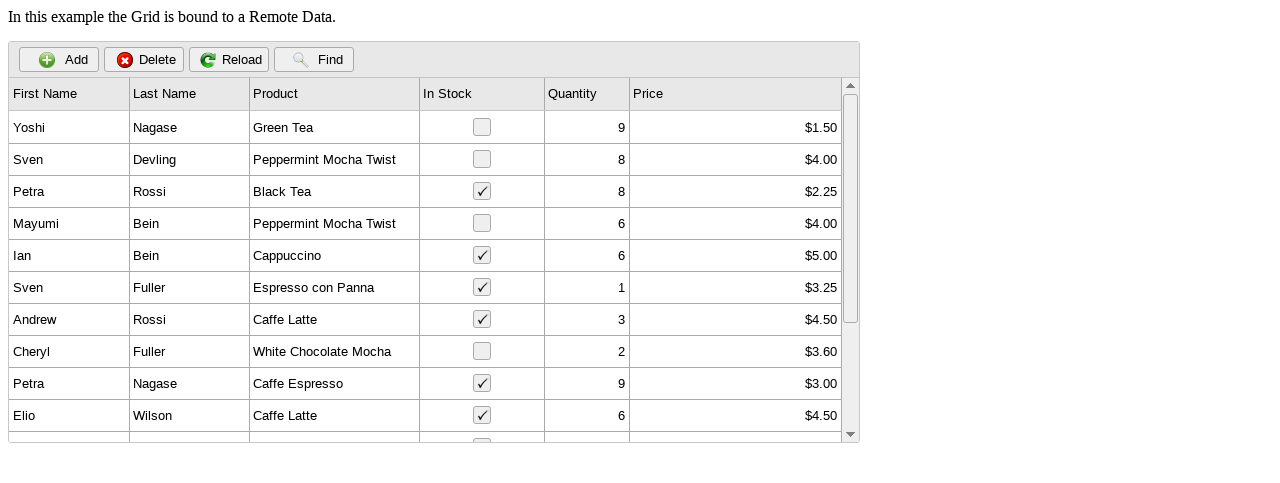

--- FILE ---
content_type: text/html
request_url: https://www.jqwidgets.com/react/react-grid/react-grid-toolbar.htm
body_size: 1319
content:
<!DOCTYPE html>
<html>

<head>
    <title id='Description'>React Grid ToolBar | jQWidgets</title>
    <meta name="description" content="This is an example of the toolbar in React Grid." />
    <meta charset="UTF-8">
    <meta name="viewport" content="width=device-width, initial-scale=1">
    <link rel="canonical" href="https://www.jqwidgets.com/react/react-grid/" />


    <link rel="stylesheet" href="../jqwidgets/styles/jqx.base.css" type="text/css" />
    <script type="text/javascript" src="../scripts/demos.js"></script>

    <script src="./../node_modules/react/umd/react.production.min.js"></script>
    <script src="./../node_modules/react-dom/umd/react-dom.production.min.js"></script>

    <script type="text/javascript" src="../sampledata/generatedata.js"></script>
<script async src="https://www.googletagmanager.com/gtag/js?id=G-2FX5PV9DNT"></script><script>window.dataLayer = window.dataLayer || [];function gtag(){dataLayer.push(arguments);}gtag('js', new Date());gtag('config', 'G-2FX5PV9DNT');</script></head>

<!-- Display the application -->
<body>

    <div class="example-description">
        In this example the Grid is bound to a Remote Data.
    </div>

    <div id="app"></div>

    <script src="../dist/grid_toolbar.bundle.js"></script>

</body>

</html>

--- FILE ---
content_type: text/css
request_url: https://www.jqwidgets.com/react/jqwidgets/styles/jqx.base.css
body_size: 193192
content:
/*Rounded Corners*/
/*top-left rounded Corners*/
.jqx-rc-tl {
    -moz-border-radius-topleft: 3px;
    -webkit-border-top-left-radius: 3px;
    border-top-left-radius: 3px;
}
/*top-right rounded Corners*/
.jqx-rc-tr {
    -moz-border-radius-topright: 3px;
    -webkit-border-top-right-radius: 3px;
    border-top-right-radius: 3px;
}
/*bottom-left rounded Corners*/
.jqx-rc-bl {
    -moz-border-radius-bottomleft: 3px;
    -webkit-border-bottom-left-radius: 3px;
    border-bottom-left-radius: 3px;
}
/*bottom-right rounded Corners*/
.jqx-rc-br {
    -moz-border-radius-bottomright: 3px;
    -webkit-border-bottom-right-radius: 3px;
    border-bottom-right-radius: 3px;
}
/*top rounded Corners*/
.jqx-rc-t {
    -moz-border-radius-topleft: 3px;
    -webkit-border-top-left-radius: 3px;
    border-top-left-radius: 3px;
    -moz-border-radius-topright: 3px;
    -webkit-border-top-right-radius: 3px;
    border-top-right-radius: 3px;
}
/*bottom rounded Corners*/
.jqx-rc-b {
    -moz-border-radius-bottomleft: 3px;
    -webkit-border-bottom-left-radius: 3px;
    border-bottom-left-radius: 3px;
    -moz-border-radius-bottomright: 3px;
    -webkit-border-bottom-right-radius: 3px;
    border-bottom-right-radius: 3px;
}
/*right rounded Corners*/
.jqx-rc-r {
    -moz-border-radius-topright: 3px;
    -webkit-border-top-right-radius: 3px;
    border-top-right-radius: 3px;
    -moz-border-radius-bottomright: 3px;
    -webkit-border-bottom-right-radius: 3px;
    border-bottom-right-radius: 3px;
}
/*left rounded Corners*/
.jqx-rc-l {
    -moz-border-radius-topleft: 3px;
    -webkit-border-top-left-radius: 3px;
    border-top-left-radius: 3px;
    -moz-border-radius-bottomleft: 3px;
    -webkit-border-bottom-left-radius: 3px;
    border-bottom-left-radius: 3px;
}
/*all rounded Corners*/
.jqx-rc-all {
    -moz-border-radius: 3px;
    -webkit-border-radius: 3px;
    border-radius: 3px;
}
/*reset rounded corners*/
.jqx-rc-reset {
    -moz-border-radius: 0px !important;
    -webkit-border-radius: 0px !important;
    border-radius: 0px !important;
}

/*Reset Style*/
.jqx-reset {
    padding: 0;
    margin: 0;
    border: none;
    background: transparent;
    outline: none;
    box-sizing: content-box;
}

.jqx-clear {
    align: left;
    valign: top;
    left: 0px;
    top: 0px;
    -webkit-appearance: none !important;
    outline: none !important;
    padding: 0px;
    margin: 0px;
}
.jqx-grid-content > div {
	opacity: 1 !important;
}
.jqx-grid-selectionarea {
	z-index: 999 !important;
}

.jqx-popup {
    box-sizing: content-box;
}

.jqx-position-reset {
    position: static !important;
}

.jqx-border-reset {
    border: none !important;
}

.jqx-overflow-hidden {
    overflow: hidden !important;
}

.jqx-position-relative {
    position: relative !important;
}

.jqx-position-absolute {
    position: absolute !important;
}

.jqx-max-size {
    width: 100% !important;
    height: 100% !important;
}

.jqx-background-reset {
    background: transparent !important;
}
/*Disable browser selection*/
.jqx-disableselect {
    -webkit-user-select: none;
    -moz-user-select: none;
    user-select: none;
    -ms-user-select: none;
    -webkit-touch-callout: none;
    -webkit-tap-highlight-color: rgba(0,0,0,0);
}

.jqx-enableselect {
    -webkit-user-select: text;
    -moz-user-select: text;
    -ms-user-select: text;
    user-select: all;
}

.jqx-hideborder {
    border: none !important;
}

.jqx-hidescrollbars {
    overflow: hidden !important;
}
/*jqxButton, jqxToggleButton, jqxRepeatButton Style*/
.jqx-button {
    outline: none;
    border: 1px solid transparent;
    padding: 5px;
    text-align: center;
    vertical-align: central;
    margin: 0 0 0 0;
    cursor: default;
}

button.jqx-button, input[type=button].jqx-button, input[type=submit].jqx-button {
    box-sizing: border-box !important;
    -moz-box-sizing: border-box !important;
}

.jqx-buttongroup {
}

.jqx-group-button-normal {
    vertical-align: middle;
    text-align: center;
}
/*applied to the link button's anchor element.*/
.jqx-link {
    text-decoration: none;
    color: #111111;
}

/*shows elements.*/
.jqx-visible {
    display: block;
}
/*hides elements.*/
.jqx-hidden {
    display: none;
}

.jqx-widget, .jqx-widget-content, .jqx-widget-header, .jqx-fill-state-normal {
    line-height: 1.231;
}
/*jqxGauge Style*/
.jqx-gauge-label, .jqx-gauge-caption {
    fill: #333333;
    color: #333333;
    font-size: 11px;
    font-family: Verdana;
}

.jqx-knob {
    text-align: center;
}
/*jqxChart Style*/
.jqx-knob-label,
.jqx-chart-axis-text,
.jqx-chart-label-text,
.jqx-chart-tooltip-text,
.jqx-chart-legend-text {
    fill: #333333;
    color: #333333;
    font-size: 11px;
    font-family: Verdana;
}

.jqx-chart-axis-description {
    fill: #555555;
    color: #555555;
    font-size: 11px;
    font-family: Verdana;
}

.jqx-chart-title-text {
    fill: #111111;
    color: #111111;
    font-size: 14px;
    font-weight: bold;
    font-family: Verdana;
}

.jqx-chart-title-description {
    fill: #111111;
    color: #111111;
    font-size: 12px;
    font-weight: normal;
    font-family: Verdana;
}

/*applied to the Grid's element.*/
.jqx-grid {
    overflow: hidden;
    border-style: solid;
    border-width: 1px;
}

    .jqx-grid .jqx-adaptive-table {
        border-collapse: collapse;
        border: none;
        width: 100%;
    }

        .jqx-grid .jqx-adaptive-table td, .jqx-grid .jqx-adaptive-table th {
            border-bottom: 1px solid #ddd;
            padding: 8px;
            overflow: auto;
        }

        .jqx-grid .jqx-adaptive-table tr:nth-child(even) {
            background-color: #f2f2f2;
        }

        .jqx-grid .jqx-adaptive-table th {
            padding-top: 12px;
            padding-bottom: 12px;
            text-align: left;
            background-color: #4CAF50;
            color: white;
        }

    .jqx-grid .jqx-adaptive-view a {
        padding: 10px;
        text-decoration: none;
        color: orangered;
    }

/*applied to the Pager.*/
.jqx-grid-pager {
    border: none;
    border-top: 1px solid transparent;
}
/*applied to the Top Pager.*/
.jqx-grid-pager-top {
    border: none;
    border-bottom: 1px solid transparent;
}

.jqx-grid-pager-number {
    padding: 2px 5px;
    text-decoration: none;
    margin: 1px;
    border: 1px solid transparent;
    color: inherit !important;
    outline: none;
    font-weight: normal !important;
    line-height: 14px;
}

.jqx-grid-menu-item-touch {
    padding-top: 6px !important;
    padding-bottom: 6px !important;
}
/*applied to the Grid's bottom-right area between the horizontal and vertical scrollbars.*/
.jqx-grid-bottomright {
}
/*applied to the Grid's header area.*/
.jqx-grid-header {
    border-style: solid;
    border-width: 0px 0px 1px 0px;
    overflow: hidden;
    border-color: transparent;
    margin: 0px;
    padding: 0px;
}
/*applied to the columns.*/
.jqx-grid-column-header, .jqx-grid-columngroup-header {
    border-style: solid;
    border-width: 0px 1px 0px 0px;
    border-color: transparent;
    white-space: nowrap;
    border-style: solid;
    font-weight: normal;
    overflow: hidden;
    text-align: left;
    padding: 0px;
    margin: 0px;
}

.jqx-grid-column-header-rtl, .jqx-grid-columngroup-header-rtl {
    border-width: 0px 0px 0px 1px;
}

.jqx-grid-columngroup-header {
    border-bottom-width: 1px;
    border-left-width: 1px;
}
/*applied to the column's button.*/
.jqx-grid-column-menubutton {
    border-style: solid;
    border-width: 0px 0px 0px 1px;
    border-color: transparent;
    background-image: url('images/icon-menu-small.png') !important;
    background-repeat: no-repeat;
    background-position: center !important;
    cursor: pointer;
}

.jqx-grid-column-menubutton-rtl {
    border-width: 0px 1px 0px 0px;
}
/*applied to the column's sort button when the sort order is ascending.*/
.jqx-grid-column-sortascbutton {
    border: none;
    background-image: url('images/sortascbutton.png');
    background-repeat: no-repeat;
    background-position: center;
    cursor: pointer;
}
/*applied to the column's sort button when the sort order is descending.*/
.jqx-grid-column-sortdescbutton {
    border: none;
    background-image: url('images/sortdescbutton.png');
    background-repeat: no-repeat;
    background-position: center;
    cursor: pointer;
}
/*applied to the column's filter button.*/
.jqx-grid-column-filterbutton {
    border: none;
    background-image: url('images/filter.png');
    background-repeat: no-repeat;
    background-position: center;
    margin-top: 1px;
}
/*applied to the column's resize line.*/
.jqx-grid-column-resizeline {
    border-right: 1px dotted #555;
}
/*applied to the validation popup during cell editing.*/
.jqx-grid-validation {
    background: #df2227 !important;
    color: #fff !important;
    padding: 4px 8px;
}

.jqx-grid-validation-label {
    color: #fff !important;
    background: #df2227 !important;
    border: 1px solid #df2227 !important;
}

.jqx-grid-validation-arrow-up {
    background-image: url('images/red_arrow_up.png');
    background-repeat: no-repeat;
    background-position: center center;
}

.jqx-grid-validation-arrow-down {
    background-image: url('images/red_arrow_down.png');
    background-repeat: no-repeat;
    background-position: center center;
}
/*applied to the column's resize start line.*/
.jqx-grid-column-resizestartline {
    border-right: 1px solid #444;
}
/*applied to the sort ascending menu item in the Grid's Context Menu*/
.jqx-grid-sortasc-icon {
    background-image: url('images/icon-sort-asc.png');
    background-repeat: no-repeat;
    background-position: left center;
    width: 16px;
    height: 16px;
    float: left;
    margin-left: -4px;
    margin-right: 4px;
}
/*applied to the sort ascending menu item in the Grid's Context Menu*/
.jqx-grid-sortdesc-icon {
    background-image: url('images/icon-sort-desc.png');
    background-repeat: no-repeat;
    background-position: left center;
    width: 16px;
    height: 16px;
    float: left;
    margin-left: -4px;
    margin-right: 4px;
}
/*applied to the grid menu's sort remove item/*/
.jqx-grid-sortremove-icon {
    background-image: url('images/icon-sort-remove.png');
    background-repeat: no-repeat;
    background-position: left center;
    width: 16px;
    height: 16px;
    float: left;
    margin-left: -4px;
    margin-right: 4px;
}
/*applied to the grouping column's drag and drop item when the drop operation is allowed.*/
.jqx-grid-drag-icon {
    background-image: url('images/drag.png');
    background-repeat: no-repeat;
    background-position: left center;
    width: 16px;
    height: 16px;
}
/*applied to the grouping column's drag and drop item when the drop operation is not allowed.*/
.jqx-grid-dragcancel-icon {
    background-image: url('images/dragcancel.png');
    background-repeat: no-repeat;
    background-position: left center;
    width: 16px;
    height: 16px;
}
/*applied to the 'group by' menu item.*/
.jqx-grid-groupby-icon {
    background-repeat: no-repeat;
    background-position: left center;
    width: 16px;
    height: 16px;
    float: left;
    margin-left: -4px;
    margin-right: 4px;
}
/*applied to the column anchor tags.*/
.jqx-grid-column-header a:link, .jqx-grid-column-header a:visited {
    display: block;
    margin: 4px;
    height: 18px;
    line-height: 18px !important;
    color: inherit;
    outline: 0 none;
    text-decoration: none;
    cursor: pointer;
}

.jqx-grid-toolbar a:link, .jqx-grid-toolbar a:visited {
    margin: 4px;
    height: 18px;
    line-height: 18px !important;
    color: inherit;
    outline: 0 none;
    text-decoration: none;
    cursor: pointer;
}
/*applied to the groups header area.*/
.jqx-grid-groups-header, .jqx-grid-toolbar, .jqx-scheduler-toolbar {
    border-style: solid;
    border-width: 0px 0px 1px 0px;
    border-color: #aaa;
    white-space: nowrap;
    overflow: hidden;
    text-align: left;
    padding: 0px;
    margin: 0px;
}
/*applied to a grouping row.*/
.jqx-grid-groups-row {
    font-weight: bold;
    white-space: nowrap;
    text-align: left;
    padding: 0px;
    top: 50%;
    margin-top: -8px;
}
/*applied to the row details.*/
.jqx-grid-groups-row-details {
    font-weight: normal;
}
/*applied to a grouping column.*/
.jqx-grid-group-column {
    border: 1px solid transparent;
    white-space: nowrap;
    border-style: solid;
    font-weight: normal;
    overflow: hidden;
    text-align: left;
    padding: 0px;
    margin: 0px;
}
/*applied to the lines between the group columns.*/
.jqx-grid-group-column-line {
    background: #aaa;
}
/*applied to the drop line indicators displayed in the grouping header.*/
.jqx-grid-group-drag-line {
    background: #80be09;
}
/*applied to the anchor tags inside a grouping column.*/
.jqx-grid-group-column a:link {
    display: block;
    margin: 4px;
    height: 18px;
    line-height: 18px !important;
    outline: 0 none;
    text-decoration: none;
    cursor: pointer;
    color: inherit;
}

.jqx-grid-group-column a:visited {
    color: inherit;
    display: block;
    margin: 4px;
    height: 18px;
    line-height: 18px !important;
    outline: 0 none;
    text-decoration: none;
    cursor: pointer;
}
/*applied to a grid cell*/
.jqx-grid-cell {
    border-style: solid;
    border-width: 0px 1px 1px 0px;
    margin-right: 1px;
    margin-bottom: 1px;
    border-color: transparent;
    background: #fff;
    white-space: nowrap;
    font-weight: normal;
    font-size: inherit;
    overflow: hidden;
    position: absolute !important;
    height: 100%;
    outline: none;
}

.jqx-grid-cell-locked {
    color: #aaa !important;
}

.jqx-grid-cell-left-align {
    overflow: hidden;
    text-overflow: ellipsis;
    padding-bottom: 2px;
    text-align: left;
    margin-right: 2px;
    margin-left: 4px;
}

.jqx-grid-cell-middle-align {
    text-overflow: ellipsis;
    overflow: hidden;
    padding-bottom: 2px;
    text-align: center;
}

.jqx-grid-cell-right-align {
    overflow: hidden;
    text-overflow: ellipsis;
    padding-bottom: 2px;
    text-align: right;
    margin-right: 4px;
    margin-left: 2px;
}

/*applied to a grid cell that is part of a rows group.*/
.jqx-grid-group-cell {
    overflow: hidden;
    position: absolute !important;
    height: 100%;
    background: #fff;
}
/*applied to the grid cells in the sort column*/
.jqx-grid-cell-sort {
    background-color: #f0f0f0;
}

/*applied to the grid cells in the filter column*/
.jqx-grid-cell-filter {
    background-color: #e6e6e6;
}

.jqx-grid-cell-add-new-row {
    background: #fdfcf3 !important;
    color: #000 !important;
}

/*applied to the grid cells area.*/
.jqx-grid-content {
    border-style: solid;
    border-width: 0px 0px 0px 0px;
    border-color: transparent;
    white-space: nowrap;
    overflow: hidden;
}
/*applied to a grid cell that is part of a rows group.*/
.jqx-grid-group-cell, .jqx-grid-empty-cell {
    border-style: solid;
    border-width: 0px 0px 1px 0px;
    white-space: nowrap;
    font-weight: normal;
}

.jqx-widget .jqx-grid-cleared-cell, .jqx-grid-cleared-cell {
    border: transparent !important;
}

.jqx-grid-cell-wrap {
    white-space: normal !important;
}

.jqx-tree-grid-indent {
    width: 18px;
    display: inline-block;
    height: 8px;
    overflow: hidden;
    vertical-align: top;
}

.jqx-tree-grid-title {
    text-decoration: none;
    vertical-align: bottom;
    line-height: 20px;
    white-space: nowrap;
    overflow: hidden;
    text-overflow: ellipsis;
}

.jqx-tree-grid-collapse-button, .jqx-tree-grid-expand-button {
    display: inline-block;
    margin-top: 0px;
    margin-right: 0px;
    position: relative;
    width: 18px;
    height: 18px;
    vertical-align: top;
}

.jqx-tree-grid-checkbox {
    float: none !important;
    width: 16px;
    height: 16px;
    cursor: pointer;
    margin-right: 6px !important;
    margin-left: 2px !important;
}

.jqx-tree-grid-icon {
    float: none !important;
    width: 14px;
    height: 14px;
    margin-right: 4px;
}

.jqx-tree-grid-icon-rtl {
    margin-right: 0px;
    margin-left: 4px;
}

.jqx-tree-grid-icon-size {
    width: 14px;
    height: 14px;
    line-height: 16px;
}

.jqx-tree-grid-checkbox-tick {
    width: 100%;
    height: 100%;
}

.jqx-tree-grid-expand-button {
    height: 18px;
    width: 18px;
    vertical-align: top;
}

/*applied to a cell in jqxDataTable*/
.jqx-cell {
    min-height: 23px;
    padding: 6px 4px;
    margin: 0;
    border-collapse: separate;
    border-spacing: 0px;
    overflow: hidden;
    text-overflow: ellipsis;
    border: 1px solid transparent;
    border-top-width: 0px;
    border-left-width: 0px;
    box-sizing: border-box;
    -moz-box-sizing: border-box;
    white-space: normal;
    line-height: 1.231;
}

.jqx-grid-cell-nowrap {
    white-space: nowrap;
}

.jqx-cell-editor {
    padding-left: 4px !important;
    padding-right: 3px !important;
}

.jqx-left-align {
    text-align: left;
}

.jqx-center-align {
    text-align: center;
}

.jqx-right-align {
    text-align: right;
}

.jqx-top-align {
    vertical-align: top;
}

.jqx-bottom-align {
    vertical-align: bottom;
}

.jqx-grid-table .jqx-grid-cell {
    position: static !important;
    zoom: 1 !important;
}
/*applied to the Grid's Table element.*/
.jqx-grid-table {
    font-size: 13px;
    table-layout: fixed;
    margin: 0px;
    padding: 0px;
    border-collapse: separate;
    border-spacing: 0px;
    -webkit-overflow-scrolling: touch;
    outline: none;
    zoom: 1 !important;
    empty-cells: show;
    border-right: 1px solid #aaa;
    line-height: 1.231;
    width: auto;
    border: none;
}

.jqx-grid-table-rtl {
    border-left-width: 1px;
    border-right-width: 0px;
}

.jqx-details table {
    border-collapse: collapse;
    table-layout: fixed;
    border-spacing: 0px;
}

/*applied to a grid cell that is part of a details row and grouping is enabled.*/
.jqx-grid-group-details-cell {
}
/*applied to a grid cell that is part of a details row.*/
.jqx-grid-details-cell {
    border-width: 0px 1px 0px 0px;
}
/*applied to a grid cell. Represents the alternating cell background.*/
.jqx-grid-cell-alt {
    background: #f9f9f9;
}
/*applied to a sorted and alternating grid cell*/
.jqx-grid-cell-sort-alt {
    background-color: #e5e5e5;
}
/*applied to a sorted and alternating grid cell*/
.jqx-grid-cell-filter-alt {
    background-color: #f0f0f0;
}
/*applied to a pinned grid cell.*/
.jqx-grid-cell-pinned {
    background-color: #e5e5e5;
}
/*applied to a pinned grid cell. Represents the alternating cell background.*/
.jqx-grid-cell-pinned-alt {
    background-color: #e5e5e5;
}
/*applied to a selected grid cell.*/
.jqx-grid-cell-selected {
    border-left: 0px solid transparent;
}

    .jqx-grid-cell-selected.jqx-grid-cell-edit {
        border-color: #DDDDDD !important;
        background-color: #fff !important;
        color: #333 !important;
    }

.jqx-fill-state-focus.jqx-grid-cell-edit,
.jqx-grid-cell-edit .jqx-fill-state-focus,
.jqx-grid-cell-edit.jqx-fill-state-focus .jqx-action-button,
.jqx-grid-cell-edit .jqx-numberinput-focus,
.jqx-grid-cell-edit .jqx-combobox-content-focus {
    border-color: #DDDDDD !important;
}

.jqx-cell-rtl {
    border-left-width: 1px;
    border-right-width: 0px;
}

.jqx-grid-cell-rtl {
    border-width: 0px 0px 1px 1px;
}

.jqx-grid-table .jqx-grid-cell {
    border-width: 0px 0px 1px 1px;
}

.jqx-grid-table-one-cell {
    border: none;
    border-right-width: 1px;
    border-right-style: solid;
    border-right-color: #aaa;
}

.jqx-grid-table .jqx-grid-cell:first-child {
    border-left-width: 0px;
}

/*applied to the selection area.*/
.jqx-grid-selectionarea {
    border: 1px solid transparent;
    opacity: 0.5;
    filter: alpha(opacity=50);
}
/*applied to a hovered grid cell.*/
.jqx-grid-cell-hover {
    border-color: transparent;
}
/*applied to a grid cell when the grid is empty.*/
.jqx-grid-empty-cell {
    overflow: visible;
    border-bottom: none;
}

/*applied to the Grid when its loading the data.*/
.jqx-grid-load {
    padding-right: 0px;
    background-image: url(images/loader.gif);
    background-position: 50% 50%;
    background-repeat: no-repeat;
    z-index: 9999;
    display: block;
}
/*applied to a group's collapse button.*/
.jqx-grid-group-collapse {
    padding-right: 0px;
    background-image: url(images/icon-right.png);
    background-position: 50% 50%;
    background-repeat: no-repeat;
    cursor: pointer;
}

.jqx-grid-group-collapse-rtl {
    padding-right: 0px;
    background-image: url(images/icon-left.png);
    background-position: 50% 50%;
    background-repeat: no-repeat;
    cursor: pointer;
}
/*applied to a group's expand button.*/
.jqx-grid-group-expand, .jqx-grid-group-expand-rtl {
    padding-right: 0px;
    background-image: url(images/icon-down.png);
    background-position: 50% 50%;
    background-repeat: no-repeat;
    cursor: pointer;
}
/*jqxProgresBar Style*/
.jqx-progressbar {
    position: relative;
    overflow: hidden;
    outline: none;
    border: 1px solid transparent;
    height: 2em;
}
/*applied to the progressbar's value element*/
.jqx-progressbar-value {
    outline: none;
    border: 0px solid transparent;
    height: 100%;
}
/*applied to the progress bar's vertical value element- when the widget's orientation is 'vertical'*/
.jqx-progressbar-value-vertical {
    outline: none;
    border: 0px solid transparent;
    height: 100%;
    background: transparent;
}
/*applied to the progressbar's text element*/
.jqx-progressbar-text {
    font-size: 10px;
    border: none;
}
/*applied to the progress bar when the widget is in disabled state*/
.jqx-progressbar-disabled {
    outline: none;
    border: 1px solid transparent;
    height: 2em;
}

/*jqxMenu Style*/
.jqx-menu {
    border: 1px solid transparent;
    float: none;
    margin: 0px;
    height: 100%;
    padding: 0px;
    overflow: hidden;
    text-align: left;
}

.jqx-menu-dropdown-column {
    float: left;
}
/*applied to the menu when it is horizontal. Sets the menu's background*/
.jqx-menu-horizontal {
    margin: 0px;
    padding: 0px;
    overflow: hidden;
    text-align: center;
}
/*applied to the menu when it is vertical. Sets the menu's background*/
.jqx-menu-vertical {
    text-align: left;
}
/*applied to the sub menu. Sets the sub menu's background*/
.jqx-menu-dropdown {
    left: 100%;
    margin: 0px;
    padding: 0px;
    right: 0;
    overflow: hidden;
    display: none;
    float: none;
    width: 150px;
    border-style: solid;
    border-width: 1px;
    text-align: left;
    padding: 2px;
}
    /*applied to the sub menu's ul elements.*/
    .jqx-menu-dropdown ul {
        left: 100%;
        margin: 0px;
        padding: 0px;
        right: 0;
        overflow: hidden;
        border: none;
    }
/*applied to the menu's ul elements.*/
.jqx-menu ul {
    left: 100%;
    margin: 0px;
    padding: 2px;
    right: 0;
    overflow: hidden;
    background-color: transparent;
    border: none;
}
/*applied to the menu's li elements.*/
.jqx-menu li, .jqx-menu-dropdown li {
    line-height: 1.3 !important;
}
/*applied to the top level menu items.*/
.jqx-menu-item-top {
    border: 1px solid transparent;
    text-indent: 0;
    list-style: none;
    padding: 4px 8px 4px 8px;
    left: 100%;
    overflow: hidden;
    color: inherit;
    right: 0;
    margin: 0px 3px 0px 3px;
    cursor: pointer;
}
/*applied to the sub menu items.*/
.jqx-menu-item {
    border: 1px solid transparent;
    text-indent: 0;
    list-style: none;
    padding: 4px 8px 4px 8px;
    margin: 1px;
    margin-left: 3px;
    margin-right: 3px;
    float: none;
    overflow: hidden;
    left: 100%;
    color: inherit;
    right: 0;
    text-align: left;
    cursor: pointer;
}
/*applied to a sub menu item when the mouse is over the item.*/
.jqx-menu-item-hover {
    color: inherit;
    right: 0;
    list-style: none;
    margin: 1px;
    margin-left: 3px;
    margin-right: 3px;
    left: 100%;
    padding: 4px 8px 4px 8px;
    text-align: left;
    cursor: pointer;
}
/*applied to a top-level menu item when the mouse is over it.*/
.jqx-menu-item-top-hover {
    color: inherit;
    right: 0;
    list-style: none;
    margin: 0px 3px 0px 3px;
    left: 100%;
    padding: 4px 8px 4px 8px;
    top: 50%;
    cursor: pointer;
}
/*applied to a sub menu item when its sub menu is opened.*/
.jqx-menu-item-selected {
    right: 0;
    list-style: none;
    margin: 1px;
    margin-left: 3px;
    margin-right: 3px;
    left: 100%;
    padding: 4px 8px 4px 8px;
    text-align: left;
    cursor: pointer;
}
/*applied to a disabled sub menu item.*/
.jqx-menu-item-disabled {
}
/*applied to a top-level menu item when its sub menu is opened.*/
.jqx-menu-item-top-selected {
    right: 0;
    list-style: none;
    margin: 0px 1px 0px 1px;
    margin-left: 3px;
    margin-right: 3px;
    left: 100%;
    padding: 4px 8px 4px 8px;
    cursor: pointer;
}
/*applied to the menu separator items.*/
.jqx-menu-item-separator {
    text-indent: 0;
    background-color: #ddd;
    border: none;
    list-style: none;
    height: 1px;
    line-height: 0 !important;
    padding: 0px;
    margin: 1px 2px 1px 2px;
    float: none;
    overflow: hidden;
    left: 100%;
    color: inherit;
    right: 0;
    font-size: 1px;
}
/*applied to a sub menu item when it has sub menu items. Displays right arrow icon.*/
.jqx-menu-item-arrow-right {
    background-image: url(images/icon-right.png);
}
/*applied to a sub menu item when it has sub menu items. Displays down arrow icon.*/
.jqx-menu-item-arrow-down {
    background-image: url(images/icon-down.png);
}
/*applied to a sub menu item when it has sub menu items. Displays up arrow icon.*/
.jqx-menu-item-arrow-up {
    background-image: url(images/icon-up.png);
}

.jqx-menu-minimized {
    position: relative;
}

.jqx-menu-title {
    position: relative;
    float: right;
    margin-top: 4px;
    padding-top: 4px;
    padding-right: 20px;
}

.jqx-menu-minimized-button {
    background-image: url('images/icon-menu-minimized.png');
    background-repeat: no-repeat;
    background-position: left center;
    height: 24px;
    width: 24px;
    padding: 0px;
    margin-left: 7px;
    margin-top: 4px;
    float: left;
}

.jqx-menu-ul-minimized {
    display: block !important;
    width: auto !important;
}

    .jqx-menu-ul-minimized ul {
        margin-top: 0px;
        margin-bottom: 0px;
        padding-top: 0px;
        padding-bottom: 0px;
        -webkit-box-shadow: none !important;
        -moz-box-shadow: none !important;
        -o-box-shadow: none !important;
        box-shadow: none !important;
    }

.jqx-menu-minimized li:last-child {
    padding-bottom: 0px;
    margin: 0px;
}

.jqx-menu-item-arrow-right, .jqx-menu-item-arrow-down, .jqx-menu-item-arrow-up, .jqx-menu-item-arrow-right {
    background-position: 100% 50%;
    background-repeat: no-repeat;
    padding-right: 0px;
    margin-right: -8px;
    width: 17px;
    height: 15px;
}
/*applied to a sub menu item when it has sub menu items. Displays left arrow icon.*/
.jqx-menu-item-arrow-left {
    padding-right: 0px;
    padding-left: 5px;
    width: 17px;
    height: 15px;
    background-image: url(images/icon-left.png);
    background-position: 0 50%;
    background-repeat: no-repeat;
}
/*applied to a sub menu item when it has sub menu items and its sub menu is opened. Displays right arrow icon.*/
.jqx-menu-item-arrow-right-selected {
    background-image: url(images/icon-right.png);
}
/*applied to a sub menu item when it has sub menu items and its sub menu is opened. Displays down arrow icon.*/
.jqx-menu-item-arrow-down-selected {
    background-image: url(images/icon-down.png);
}
/*applied to a sub menu item when it has sub menu items and its sub menu is opened. Displays up arrow icon.*/
.jqx-menu-item-arrow-up-selected {
    background-image: url(images/icon-up.png);
}

.jqx-menu-item-arrow-right-selected, .jqx-menu-item-arrow-up-selected, .jqx-menu-item-arrow-down-selected, .jqx-menu-item-arrow-top-right {
    padding-right: 0px;
    margin-right: -8px;
    width: 17px;
    height: 15px;
    background-position: 100% 50%;
    background-repeat: no-repeat;
}
/*applied to a top-level menu item when it has sub menu items. Displays right arrow icon.*/
.jqx-menu-item-arrow-top-right {
    background-image: url(images/icon-right.png);
}
/*applied to a sub menu item when it has sub menu items and its sub menu is opened. Displays left arrow icon.*/
.jqx-menu-item-arrow-left-selected {
    background-image: url(images/icon-left.png);
}
/*applied to a top-level menu item when it has sub menu items. Displays left arrow icon.*/
.jqx-menu-item-arrow-top-left {
    background-image: url(images/icon-left.png);
}

.jqx-menu-item-arrow-left-selected, .jqx-menu-item-arrow-top-left {
    background-position: 0 50%;
    background-repeat: no-repeat;
    padding-right: 0px;
    padding-left: 5px;
    width: 17px;
    height: 15px;
}
/*applied to the anchor elements*/
.jqx-menu-item a:link, .jqx-menu-item a:visited, .jqx-menu-item a:hover, .jqx-menu-item-top a:link, .jqx-menu-item-top a:visited, .jqx-menu-item-top a:hover {
    font: inherit;
    text-decoration: none;
    color: inherit;
    outline: none;
    background-color: transparent;
}

/*applied to the menu widget when it is disabled.*/
.jqx-menu-disabled {
    cursor: default;
}
    /*applied to the anchor elements of all disabled menu items.*/
    .jqx-menu-disabled a:link {
        cursor: default;
        text-decoration: none;
    }

    .jqx-menu-disabled a:visited {
        cursor: default;
        text-decoration: none;
    }

    .jqx-menu-disabled a:hover {
        cursor: default;
    }

.jqx-menu-dropdown {
    right: -1px;
}

/*jqxtree Style*/
.jqx-tree {
    left: 100%;
    right: 0;
    float: none;
    margin: 0px;
    border-style: solid;
    border-width: 1px;
    padding: 0px;
    overflow: hidden;
    text-align: left;
    outline: none;
    white-space: nowrap;
    line-height: 14px !important;
}
/*applied to the jqxTree root UL element.*/
.jqx-tree-dropdown-root {
    left: 100%;
    padding: 0px 5px 0px 5px;
    right: 0;
    display: block;
    float: none;
    background-color: transparent;
    border-style: solid;
    border-width: 0px;
    border-color: #fff;
    text-align: left;
    outline: none;
    white-space: nowrap;
    margin: 0px;
}

.jqx-tree-dropdown-root-rtl {
    padding: 0px 5px 0px 0px;
    text-align: right;
    float: right;
    margin: 0px;
}

/*applied to the jqxTree UL elements.*/
.jqx-tree-dropdown {
    left: 100%;
    margin: 0px;
    padding: 0px 0px 0px 10px;
    right: 0;
    display: block;
    float: none;
    background-color: transparent;
    border-style: solid;
    border-width: 0px;
    border-color: transparent;
    text-align: left;
    outline: none;
}

.jqx-tree-dropdown-rtl {
    padding: 3px 0px 0px 0px;
    text-align: right;
}

/*applied to a tree item.*/
.jqx-tree-item {
    border: 1px solid transparent;
    text-indent: 0;
    list-style: none;
    padding: 3px;
    margin: 0px;
    float: none;
    overflow: hidden;
    left: 100%;
    right: 0;
    text-align: left;
    cursor: default;
    text-decoration: none;
}
/*applied to the jqxTree LI elements.*/
.jqx-tree-item-li {
    text-indent: 0;
    background-color: transparent;
    border: 0px solid transparent;
    list-style: none;
    left: 100%;
    right: 0;
    text-align: left;
    outline: none;
    margin: 0px;
    margin-top: 1px;
    padding: 0px;
}
/*applied to the last LI elements in an UL element.*/
.jqx-tree-item-u-last {
    margin: 0px 0px 0px 0px;
}
/*applied to a tree item when the mouse is over the item.*/
.jqx-tree-item-hover {
    color: inherit;
    right: 0;
    padding: 3px;
    margin: 0px;
    list-style: none;
    left: 100%;
    cursor: pointer;
    text-decoration: none;
}
/*applied to a tree item when the item is selected.*/
.jqx-tree-item-selected {
    color: inherit;
    right: 0;
    padding: 3px;
    margin: 0px;
    list-style: none;
    left: 100%;
    cursor: pointer;
    text-decoration: none;
}

.jqx-tree-item-rtl {
    text-align: right;
}

.jqx-tree-item-li-rtl {
    text-align: right;
}
/*applied to the anchor element of a tree item.*/
.jqx-tree-item a:link, .jqx-tree-item a:visited {
    text-indent: 0;
    background-color: transparent;
    border: 0px solid transparent;
    list-style: none;
    padding: 0px;
    margin: 0px;
    float: none;
    overflow: hidden;
    left: 100%;
    color: inherit;
    right: 0;
    text-align: left;
    cursor: pointer;
    text-decoration: none;
    outline: none;
}

.jqx-tree-item-selected, .jqx-tree-item-hover a:hover {
    color: inherit;
}

.jqx-tree-item-selected, .jqx-tree-item-hover a:visited {
    color: inherit;
}

/*applied to a tree item when the item is disabled.*/
.jqx-tree-item-disabled {
}
/*applied to a tree item when it has sub items and is collapsed. Displays an arrow icon next to the item.*/
.jqx-tree-item-arrow-collapse, .jqx-tree-item-arrow-collapse-hover {
    padding-right: 0px;
    width: 17px;
    height: 17px;
    background-image: url(images/icon-right.png);
    background-position: 100% 50%;
    background-repeat: no-repeat;
    cursor: pointer;
}

.jqx-tree-item-arrow-collapse-rtl, .jqx-tree-item-arrow-collapse-hover-rtl {
    background-image: url(images/icon-left.png);
}

/*applied to a tree item when it has sub items and is expanded. Displays an arrow icon next to the item.*/
.jqx-tree-item-arrow-expand, .jqx-tree-item-arrow-expand-hover {
    padding-right: 0px;
    width: 17px;
    height: 17px;
    background-image: url(images/icon-down.png);
    background-position: 100% 50%;
    background-repeat: no-repeat;
    cursor: pointer;
}
/*applied to the tree when it is disabled.*/
.jqx-tree-disabled {
    cursor: default;
}
    /*applied to the anchor elements in a tree when it is disabled.*/
    .jqx-tree-disabled a:link {
        cursor: default;
        text-decoration: none;
    }

    .jqx-tree-disabled a:visited {
        cursor: default;
        text-decoration: none;
    }

    .jqx-tree-disabled a:hover {
        cursor: default;
    }


/*jqxTabs*/
.jqx-tabs {
    outline: none;
    margin: 0 0 0 0;
    padding: 0px;
    overflow: hidden;
    background: transparent;
    border: 1px solid transparent;
}
/*applied to the tab close button.*/
.jqx-tabs-close-button {
    outline: none;
    background-image: url(images/close.png);
    cursor: pointer;
    margin: 0 0 0 0;
    padding: 0 0 0 0;
    position: relative;
    left: 5px;
}
/*applied to the tab close button when the tab is selected.*/
.jqx-tabs-close-button-selected {
    outline: none;
    background-image: url(images/close.png);
    cursor: pointer;
    margin: 0 0 0 0;
    padding: 0 0 0 0;
}
/*applied to the tab close button when the mouse is over the tab.*/
.jqx-tabs-close-button-hover {
    outline: none;
    background-image: url(images/close.png);
    cursor: pointer;
    margin: 0 0 0 0;
    padding: 0 0 0 0;
}

.jqx-tabs-close-button, .jqx-tabs-close-button-selected, .jqx-tabs-close-button-hover {
    background-repeat: no-repeat;
    background-position: center;
}
/*applied to the tab's left scroll arrow.*/
.jqx-tabs-arrow-left {
    outline: none;
    position: relative;
    z-index: 15;
    float: left;
    cursor: pointer;
    margin: 0 0 0 0;
    padding: 0 0 0 0;
    background-image: url('images/icon-left.png');
    background-repeat: no-repeat;
    background-position: center;
}
/*applied to the tab's right scroll arrow.*/
.jqx-tabs-arrow-right {
    outline: none;
    position: relative;
    z-index: 15;
    background-image: url('images/icon-right.png');
    background-repeat: no-repeat;
    background-position: center;
    float: left;
    cursor: pointer;
    margin: 0 0 0 0;
    padding: 0 0 0 0;
}

.jqx-tabs-arrow-background {
    background: #eeeeee;
}
/*applied to the tab's title.*/
.jqx-tabs-title {
    outline: none;
    display: block;
    cursor: pointer;
    white-space: nowrap;
    left: 100%;
    right: 0;
    text-indent: 0px;
    list-style: none;
    border: 1px solid transparent;
    margin: 0px 2px 0px 0px;
    overflow: hidden;
    z-index: 1;
    padding-left: 13px;
    padding-right: 13px;
    padding-bottom: 5px;
    padding-top: 5px;
    background: transparent;
    height: auto;
    position: relative;
}

.jqx-tabs-title-bottom {
}

.jqx-tabs-title a:link {
    color: inherit;
    text-decoration: none;
}

.jqx-tabs-title a:hover {
    color: inherit;
    text-decoration: none;
}

.jqx-tabs-title a:active {
    color: inherit;
    text-decoration: none;
}

.jqx-tabs-title a:visited {
    color: inherit;
    text-decoration: none;
}
/*applied to the tab's title when the tab is selected and the jqxTab's position property is set to 'top' .*/
.jqx-tabs-title-selected-top {
    z-index: 99;
    outline: none;
    border-top: 1px solid transparent;
    border-left: 1px solid transparent;
    border-right: 1px solid transparent;
    border-bottom: 1px solid #fff;
    background-color: #fff;
    padding-bottom: 7px;
}
/*applied to the tab's title when the tab is selected and the jqxTab's position property is set to 'bottom' .*/
.jqx-tabs-title-selected-bottom {
    outline: none;
    border-top: 1px solid #fff;
    border-left: 1px solid transparent;
    border-right: 1px solid transparent;
    border-bottom: 1px solid transparent;
    padding-top: 7px;
    padding-bottom: 5px;
    margin-top: -2px;
    background-color: #fff;
}
/*applied to the tab's title when the tab is hovered and the jqxTab's position property is set to 'top' .*/
.jqx-tabs-title-hover-top {
    outline: none;
    border: 1px solid transparent;
    padding-bottom: 5px;
}
/*applied to the tab's title when the tab is hovered and the jqxTab's position property is set to 'bottom' .*/
.jqx-tabs-title-hover-bottom {
    outline: none;
    border: 1px solid transparent;
    padding-top: 5px;
}
/*applied to the tab's title when the tab is disabled.*/
.jqx-tabs-title-disable {
}
/*applied to the tab's header.*/
.jqx-tabs-header {
    padding-left: 0px;
    padding-right: 0px;
    padding-top: 3px;
    padding-bottom: 1px;
    margin: 0px;
    border-top: 0px solid transparent;
    border-left: 0px solid transparent;
    border-right: 0px solid transparent;
    border-bottom: 1px solid #aaa;
    background: #eeeeee;
}
/*applied to the tab's header when the position is bottom.*/
.jqx-tabs-header-bottom {
    padding-top: 1px;
    padding-bottom: 3px;
    border-top: 0px solid #aaa;
    border-left: 0px solid transparent;
    border-right: 0px solid transparent;
    border-bottom: 1px solid transparent;
}
/*applied to the tab's header when the tab is collapsed.*/
.jqx-tabs-header-collapsed {
    border: 1px solid #aaa;
}
/*applied to the tab's header when the position is bottom and tab is collapsed.*/
.jqx-tabs-header-collapsed-bottom {
    border: 1px solid #aaa;
}

.jqx-tabs-collapsed {
    border: 0px solid transparent;
}

.jqx-tabs-collapsed-bottom {
    border: 0px solid transparent;
}
/*applied to the tab's selection tracker container element.*/
.jqx-tabs-selection-tracker-container {
    outline: none;
    position: relative;
    text-indent: 0px;
    margin: 0 0 0 0;
    padding: 0 0 0 0;
    width: 100%;
    background: transparent;
    height: 0px;
}
/*applied to the tab's selection tracker when the jqxTab's position property is set to 'top'.*/
.jqx-tabs-selection-tracker-top {
    border-top: 1px solid transparent;
    border-left: 1px solid transparent;
    border-right: 1px solid transparent;
    padding-bottom: 2px;
    background-color: #fff;
    outline: none;
    position: absolute;
    z-index: 10;
}
/*applied to the tab's selection tracker when the jqxTab's position property is set to 'bottom'.*/
.jqx-tabs-selection-tracker-bottom {
    border-left: 1px solid transparent;
    border-right: 1px solid transparent;
    border-bottom: 1px solid transparent;
    background-color: #fff;
    outline: none;
    position: absolute;
    z-index: 10;
    margin-top: -1px;
    padding-bottom: 2px;
}
/*applied to the tab's content element which represents a DIV element.*/
.jqx-tabs-content {
    outline: none;
    border-bottom: 0px solid transparent;
    border-left: 0px solid transparent;
    border-right: 0px solid transparent;
    border-top: 0px solid transparent;
    text-align: left;
    clear: both;
}

.jqx-tabs-content-element {
    height: 100%;
    overflow: auto;
}

/*jqxCheckBox*/
.jqx-checkbox {
    overflow: hidden;
    text-align: left;
    border: none;
    outline: none;
    margin: 0 0 0 0;
    white-space: nowrap;
    text-overflow: ellipsis;
}
/*applied to the check box.*/
.jqx-checkbox-default {
    text-align: left;
    float: left;
    padding: 0px;
    border: 1px solid transparent;
    outline: none;
    margin: 0px 3px 0px 3px;
}
/*applied to the check box when the mouse cursor is over it.*/
.jqx-checkbox-hover {
    cursor: pointer;
    float: left;
    padding: 0px;
    border: 1px solid transparent;
    outline: none;
    margin: 0px 3px 0px 3px;
}
/*applied to the widget when it is disabled.*/
.jqx-checkbox-disabled {
    cursor: default;
    background: transparent;
    padding: 0px;
    border: none;
    outline: none;
    margin: 0px 0px 0px 0px;
}
/*applied to the check box when the widget is disabled.*/
.jqx-checkbox-disabled-box {
    float: left;
    padding: 0px;
    border: 1px solid transparent;
    outline: none;
    margin: 0px 3px 0px 3px;
}
/*applied to the check box when it is checked. Displays a check icon.*/
.jqx-checkbox-check-checked {
    float: left;
    background: transparent url(images/check_black.png) center center no-repeat;
    padding: 0px;
    border: none;
    outline: none;
    margin: 0 0 0 0;
}
/*applied to the check box when the widget is disabled. Displays a disabled check icon.*/
.jqx-checkbox-check-disabled {
    float: left;
    background: transparent url(images/check_disabled.png) center center no-repeat;
    padding: 0px;
    border: none;
    outline: none;
    margin: 0 0 0 0;
}
/*applied to the check box when its state is indeterminate.*/
.jqx-checkbox-check-indeterminate {
    float: left;
    background: transparent url(images/check_indeterminate_black.png) center center no-repeat;
    padding: 0px;
    border: none;
    outline: none;
    margin: 0 0 0 0;
}
/*applied to the check box when its state is indeterminate and it is disabled.*/
.jqx-checkbox-check-indeterminate-disabled {
    float: left;
    background: transparent url(images/check_indeterminate_disabled.png) center center no-repeat;
    padding: 0px;
    border: none;
    outline: none;
    margin: 0 0 0 0;
}
/*applied to the check box when its in rtl mode.*/
.jqx-checkbox-rtl {
    float: right;
}
/*jqxRadioButton*/
.jqx-radiobutton {
    overflow: hidden;
    text-overflow: ellipsis;
    border: none;
    outline: none;
    margin: 0 0 0 0;
    white-space: nowrap;
}
/*applied to the radio button.*/
.jqx-radiobutton-default {
    cursor: pointer;
    float: left;
    background: transparent url(images/roundbg_classic_normal.png) left center scroll repeat-x;
    padding: 0px;
    border: 1px solid transparent;
    outline: none;
    margin: 1px 3px 0px 3px;
    -moz-border-radius: 100%;
    -webkit-border-radius: 100%;
    border-radius: 100%;
}
/*applied to the radio button when the mouse is over it.*/
.jqx-radiobutton-hover {
    cursor: pointer;
    float: left;
    background: transparent;
    padding: 0px;
    border: 1px solid transparent;
    outline: none;
    margin: 1px 3px 0px 3px;
    -moz-border-radius: 100%;
    -webkit-border-radius: 100%;
    border-radius: 100%;
}
/*applied to the radio button when it is disabled.*/
.jqx-radiobutton-disabled {
    cursor: default;
}
/*applied to the radio button's radio icon when it is disabled.*/
.jqx-radiobutton-disabled-box {
}
/*applied to the radio button when it is checked.*/
.jqx-radiobutton-check-checked {
    float: left;
    background: transparent url(images/roundbg_check_black.png) left top no-repeat;
    padding: 0px;
    border: 1px solid transparent;
    outline: none;
    margin: 0 0 0 0;
    -moz-border-radius: 100%;
    -webkit-border-radius: 100%;
    border-radius: 100%;
    width: 7px;
    height: 7px;
    margin-left: 2px;
    margin-top: 2px;
}
/*applied to the radio button when it is checked and disabled.*/
.jqx-radiobutton-check-disabled {
}
/*applied to the radio button when it is in indeterminate state.*/
.jqx-radiobutton-check-indeterminate {
    float: left;
    background: transparent url(images/roundbg_check_indeterminate.png) left top no-repeat;
    padding: 0px;
    border: none;
    outline: none;
    margin: 0 0 0 0;
    -moz-border-radius: 100%;
    -webkit-border-radius: 100%;
    border-radius: 100%;
    width: 6px;
    height: 6px;
    margin-left: 2px;
    margin-top: 2px;
}
/*applied to the radio button when it is in indeterminate state and disabled.*/
.jqx-radiobutton-check-indeterminate-disabled {
}
/*applied to the radio button when its in rtl mode.*/
.jqx-radiobutton-rtl {
    float: right;
}

/*jqxRating*/
.jqx-rating {
    margin: 0px;
    padding: 0px;
    outline: none;
    overflow: hidden;
}

.jqx-rating-image {
    border-width: 0px;
}

.jqx-rating-image-default {
    margin: 0px;
    padding: 0px;
    outline: none;
    background-color: transparent;
    background-repeat: no-repeat;
    cursor: pointer;
    background-image: url(images/star.png);
    overflow: hidden;
}
/*applied to the rating when it is hovered.*/
.jqx-rating-image-hover {
    background-color: transparent;
    padding: 0px;
    background-repeat: no-repeat;
    cursor: pointer;
    background-image: url(images/star_hover.png);
    overflow: hidden;
}
/*applied to the rating when it is disabled.*/
.jqx-rating-image-backward {
    background-color: transparent;
    padding: 0px;
    background-repeat: no-repeat;
    cursor: pointer;
    background-image: url(images/star_disabled.png);
    overflow: hidden;
}
/*jqxCalendar Style*/
.jqx-calendar {
    border: 1px solid transparent;
    -webkit-appearance: none;
    overflow: hidden;
    outline: none;
    padding: 0px;
    margin: 0 0 0 0;
    cursor: default;
    border-collapse: separate;
}

    .jqx-calendar .jqx-widget-header {
    }

    .jqx-calendar > div {
        padding: 0px;
        box-sizing: border-box;
    }

.jqx-calendar-light > div {
    padding: 10px;
}

.jqx-calendar td {
    padding-top: 0px;
    padding-bottom: 0px;
    border-collapse: separate;
    border-spacing: 1px;
    font-size: 13px;
    line-height: 1.231;
    height: auto;
}

.jqx-calendar table {
    margin: 0px;
    padding: 0px;
    border-collapse: separate;
    border-spacing: 1px;
    font-size: 13px;
    line-height: 1.231;
}
/*applied to the calendar's row header. This header displays the week numbers.*/
.jqx-calendar-row-header {
    outline: none;
    border: 0px solid #f2f2f2;
    padding: 0;
    margin: 0 0 0 0;
    cursor: default;
}
/*applied to the calendar's column. This header displays the day names.*/
.jqx-calendar-column-header {
    outline: none;
    text-align: right;
    padding: 3px;
    border-top: none;
    border-bottom: 1px solid transparent;
    border-left: none;
    border-right: none;
    margin: 0 0 0 0;
    cursor: default;
}
/*applied to the calendar's top-left header. This header is displayed before the day names and above the week numbers.*/
.jqx-calendar-top-left-header {
    outline: none;
    border: 0px solid #f2f2f2;
    margin: 0 0 0 0;
    cursor: default;
}
/*applied to the calendar's navigation buttons.*/
.jqx-calendar-title-navigation {
    cursor: pointer;
    background-color: transparent;
    margin: 0;
    padding: 0;
    border: none;
    width: 25px;
    height: 25px;
}
/*applied to the month table*/
.jqx-calendar-month {
    margin: 0;
    padding: 0;
    border: none;
    width: 100%;
}
/*applied to the calendar's title content.*/
.jqx-calendar-title-content {
    cursor: pointer;
    text-align: center;
}
/*applied to the calendar's navigation title.*/
.jqx-calendar-title-header {
    border-left: none;
    border-top: none;
    border-right: none;
    border-bottom-width: 1px;
    border-bottom-style: solid;
    margin: 0 0 0 0;
}

    .jqx-calendar-title-header td {
        padding-left: 0px;
        padding-right: 0px;
        border: none;
    }
/*applied to the calendar's navigation title when the calendar is disabled.*/
.jqx-calendar-title-header-disabled {
    border-bottom-width: 1px;
    border-bottom-style: solid;
    margin: 0 0 0 0;
    border-left: 0px solid transparent;
    border-right: 0px solid transparent;
    border-top: 0px solid transparent;
}
/*applied to a calendar cell.*/
.jqx-calendar-cell {
    border: 1px solid transparent;
    margin: 0px;
    outline: none;
    text-align: center;
    padding: 1px;
    cursor: pointer;
    background-color: transparent;
}

    .jqx-calendar-cell td {
        padding: 0;
        margin: 0;
    }
/*applied to a calendar cell in decade and year views.*/
.jqx-calendar-cell-decade, .jqx-calendar-cell-year {
    text-align: center;
}

.jqx-calendar .jqx-fill-state-normal {
    background: transparent;
    border: 1px solid transparent;
}

/*applied to a calendar cell when the cell is hidden. A cell can be hidden when the showOtherMonthDays property is false and the calendar hides the cells with dates from the other months*/
.jqx-calendar-cell-hidden {
    margin: 0 0 0 0;
    visibility: hidden;
    cursor: default;
}
/*applied to a calendar cell when the cell's date is a weekend date.*/
.jqx-calendar-cell-weekend {
    color: #898989 !important;
    margin: 0 0 0 0;
    cursor: pointer;
}
/*applied to a calendar cell when the cell's date is a special date(holiday, vacation, birthay. See the SpecialDates demo).*/
.jqx-calendar-cell-specialDate {
    color: #FF0000 !important;
    background-color: transparent;
    border: 1px solid #fff;
    margin: 0 0 0 0;
    cursor: pointer;
}
/*applied to a calendar cell when the cell's date is a restricted date.*/
.jqx-calendar-cell-restrictedDate {
    background-color: rgba(251, 132, 153, 1);
    border: 1px solid #fff;
    margin: 0 0 0 0;
    cursor: pointer;
}

.jqx-calendar-cell-selected-invalid {
    color: #FFF !important;
    background: #FF0000 !important;
    border: 1px solid #FF0000 !important;
}
/*applied to a calendar cell when the cell's date is the today date.*/
.jqx-calendar-cell-today {
    color: #898989;
    background-color: #ffffdb;
    border: 1px solid #fdc066;
    margin: 0 0 0 0;
    cursor: pointer;
}
/*applied to a calendar cell when the cell is hovered.*/
.jqx-calendar-cell-hover {
    margin: 0 0 0 0;
    cursor: pointer;
}
/*applied to a calendar cell when the cell is selected.*/
.jqx-calendar-cell-selected {
    margin: 0 0 0 0;
    cursor: pointer;
}
/*applied to a calendar cell when the cell's date represents a date from the previous or next month.*/
.jqx-calendar-cell-othermonth {
    color: #898989 !important;
    margin: 0 0 0 0;
    cursor: pointer;
}
/*applied to a calendar cell when the calendar is disabled.*/
.jqx-calendar-cell-disabled {
    color: #ccc;
}
/*applied to a calendar cell when the cell is from the row header that displays the week numbers.*/
.jqx-calendar-row-cell {
    outline: none;
    text-align: center;
    border: 1px solid transparent;
    margin: 0 0 0 0;
    cursor: default;
}
/*applied to a calendar cell when the cell is from the row header that displays the week numbers and the calendar is disabled.*/
.jqx-calendar-row-cell-disabled {
}

.jqx-calendar-footer {
    margin: 5px;
    color: inherit;
    font-size: 13px;
}

.jqx-calendar-title-container {
    overflow: hidden;
}
/*applied to a calendar cell when the cell is from the column header that displays the day names.*/
.jqx-calendar-column-cell {
    overflow: hidden;
    text-align: center;
    outline: none;
    font-weight: normal;
    padding: 1px;
    border: 1px solid transparent;
    margin: 0 0 0 0;
    cursor: default;
}
/*applied to a calendar cell when the cell is from the column header that displays the day names and the calendar is disabled.*/
.jqx-calendar-column-cell-disabled {
}
/*applied to the calendar's cell area element.*/
.jqx-calendar-view {
    -webkit-appearance: none;
    outline: none;
    padding: 0px;
    border: 0px solid #fff;
    margin: 0 0 0 0;
    cursor: default;
}

/*jqxExpander and jqxNavigationBar Style*/
.jqx-expander {
}
/*applied to the Expander's header and content*/
.jqx-expander-header, .jqx-expander-content {
    border-left-width: 1px;
    border-right-width: 1px;
    border-left-style: solid;
    border-right-style: solid;
    padding-top: 5px;
    padding-bottom: 5px;
    padding-left: 5px;
    padding-right: 5px;
    outline: 0;
}
/*applid to the content of the expander header.*/
.jqx-expander-header-content {
    padding-left: 3px;
}
/*applid to the content of the expander header.*/
.jqx-expander-header-content-rtl {
    padding-right: 3px;
}

.jqx-expander-content {
    padding-top: 0px;
    padding-bottom: 0px;
    overflow: auto;
    outline: 0;
}
/*applied to the Expander's header and its content when it is on the top of the header*/
.jqx-expander-header, .jqx-expander-content-top {
    border-top-width: 1px;
    border-top-style: solid;
}
/*applied to the Expander's header and its content when it is on the bottom of the header*/
.jqx-expander-header, .jqx-expander-content-bottom {
    border-bottom-width: 1px;
    border-bottom-style: solid;
}
/*applied to the Expander's header*/
.jqx-expander-header {
    cursor: pointer;
    overflow: hidden;
}
/*applied to the Expander's header when the expander is disabled or the toggleMode is "none"*/
.jqx-expander-header-disabled {
    cursor: default;
}
/*applied to the Expander's arrow*/
.jqx-expander-arrow {
    width: 17px;
    height: 17px;
    position: relative;
}
/*applied to the Expander's content if it is empty*/
.jqx-expander-content-empty {
    border-width: 0px;
    padding: 0px;
}

/*applied to jqxNavigationBar. The NavigationBar internally uses jqxExpander's classes and inherits all header and content style settings from the Expander.*/
.jqx-navigationbar {
    border: none;
    margin: 0px;
    -webkit-appearance: none;
    outline: none;
}
/*jqxPanel Style*/
.jqx-panel {
    border: 1px solid transparent;
    -webkit-appearance: none;
    outline: none;
    padding: 0px;
    margin: 0px;
    cursor: default;
    overflow: hidden;
}
/*applied to the Panel's element displayed when the horizontal and vertical scrollbars are visible and the element is positioned below the vertical scrollbar and on the right
of the horizontal scrollbar.*/
.jqx-panel-bottomright {
}
/*applied to the DropDownButton's Popup.*/
.jqx-dropdownbutton-popup {
    -webkit-appearance: none;
    outline: none;
    border: 1px solid transparent;
}

.jqx-listbox {
    -webkit-appearance: none;
    outline: none;
    border: 1px solid transparent;
    padding: 0px;
    margin: 0px;
    cursor: default;
    overflow: hidden;
}
/*applied to the ListBox's element displayed when the horizontal and vertical scrollbars are visible and the element is positioned below the vertical scrollbar and on the right
of the horizontal scrollbar.*/
.jqx-listbox-bottomright {
}
/*applied to the ListBox's groups.*/
.jqx-listitem-state-group {
    white-space: nowrap;
    padding: 5px 2px 5px 2px;
    background: transparent;
    font-weight: bold;
    text-align: left;
    outline: none;
    overflow: hidden;
    vertical-align: middle;
    cursor: default;
}
/*applied to a list item in default state.*/
.jqx-listitem-state-normal {
    white-space: nowrap;
    padding: 3px;
    padding-top: 5px;
    padding-bottom: 5px;
    border: 1px solid transparent;
    outline: none;
    visibility: inherit;
    display: inherit;
    text-align: left;
    overflow: hidden;
    position: absolute;
    left: 0;
    top: 0;
    cursor: default;
}
/*applied to a list item in hovered state.*/
.jqx-listitem-state-hover {
    white-space: nowrap;
    background: transparent;
    padding: 3px 3px 3px 3px;
    padding-top: 5px;
    padding-bottom: 5px;
    border: 1px solid transparent;
}
/*applied to a list item when the item is selected.*/
.jqx-listitem-state-selected {
    white-space: nowrap;
    padding: 3px 3px 3px 3px;
    padding-top: 5px;
    padding-bottom: 5px;
    border: 1px solid transparent;
}

.jqx-listbox-feedback {
    height: 1px;
    border-top: 1px dashed #000;
}

.jqx-listitem-element {
    -ms-touch-action: none;
    border: none;
    width: 100%;
    height: 100%;
    align: left;
    valign: top;
    position: absolute;
}
/*jqxComboBox Style*/
/*applied to the jqxComboBox's content which displays the text.*/
.jqx-combobox-content {
    padding: 0px;
    overflow: hidden;
    padding-left: 0px;
    padding-top: 0px;
    padding-bottom: 0px;
    padding-right: 0px;
    margin: 0px;
    text-align: left;
    vertical-align: middle;
    white-space: nowrap;
    -webkit-appearance: none;
    outline: none;
    border: none;
    -moz-border-radius-topleft: 3px;
    -webkit-border-top-left-radius: 3px;
    border-top-left-radius: 3px;
    -moz-border-radius-bottomleft: 3px;
    -webkit-border-bottom-left-radius: 3px;
    border-bottom-left-radius: 3px;
    border-right: 1px solid transparent;
    -moz-background-clip: padding;
    background-clip: padding-box;
    -webkit-background-clip: padding-box;
}

.jqx-combobox-content-rtl {
    border: none;
    -moz-border-radius-topleft: 0px;
    -webkit-border-top-left-radius: 0px;
    border-top-left-radius: 0px;
    -moz-border-radius-bottomleft: 0px;
    -webkit-border-bottom-left-radius: 0px;
    border-bottom-left-radius: 0px;
    -moz-border-radius-topleft: 3px;
    -webkit-border-top-left-radius: 0px;
    border-top-right-radius: 3px;
    -moz-border-radius-bottomright: 3px;
    -webkit-border-bottom-right-radius: 0px;
    border-bottom-right-radius: 3px;
    border-right: none;
    border-left: 1px solid transparent;
    -moz-background-clip: padding;
    background-clip: padding-box;
    -webkit-background-clip: padding-box;
}
/*applied to the ComboBox's input field.*/
.jqx-combobox-input {
    -webkit-appearance: none;
    -webkit-border-radius: 0px;
    padding: 0 0 0 0;
    outline: none;
    border: 0px solid #aaa;
    -moz-background-clip: padding;
    background-clip: padding-box;
    -webkit-background-clip: padding-box;
}

    .jqx-combobox-input::-ms-clear {
        display: none;
    }
/*applied to the ComboBox's content when the widget is disabled.*/
.jqx-combobox-content-disabled {
    color: #AAA;
}
/*applied to the ComboBox's arrow button.*/
.jqx-combobox-arrow-normal, .jqx-action-button {
    -webkit-appearance: none;
    outline: none;
    overflow: hidden;
    margin: 0 0 0 0;
    border: none;
    cursor: pointer;
}
/*applied to the ComboBox's arrow button*/
.jqx-combobox-arrow-hover, .jqx-combobox-arrow-selected {
    -webkit-appearance: none;
    outline: none;
    overflow: hidden;
    margin: 0 0 0 0;
}
/*applied to the ComboBox in normal state.*/
.jqx-combobox-state-normal {
    -webkit-appearance: none;
    outline: none;
    border: 1px solid transparent;
    overflow: hidden;
    margin: 0 0 0 0;
}
/*applied to the ComboBox when the mouse is over the widget.*/
.jqx-combobox-state-hover {
    overflow: hidden;
    border: 1px solid transparent;
    margin: 0 0 0 0;
}
/*applied to the ComboBox when the popup ListBox is shown.*/
.jqx-combobox-state-selected {
    overflow: hidden;
    border: 1px solid transparent;
    margin: 0 0 0 0;
}
/*applied to the ComboBox when the widget is focused.*/
.jqx-combobox-state-focus {
    border: 1px solid transparent;
}

.jqx-combobox-multi-item {
    padding: 1px 3px;
    margin: 2px;
    white-space: nowrap;
    border-style: solid;
    font-weight: normal;
    overflow: hidden;
    text-align: left;
}

    .jqx-combobox-multi-item a:link, .jqx-combobox-multi-item a:visited {
        color: inherit;
        display: block;
        outline: 0 none;
        text-decoration: none;
        cursor: pointer;
    }
/*applied to the ComboBox when the widget is disabled.*/
.jqx-combobox-state-disabled {
    white-space: nowrap;
    margin: 0px;
    color: #AAA;
}
/*jqxSelect Style*/
.jqx-select {
    overflow: hidden;
    padding-left: 3px;
    padding-top: 0px;
    padding-bottom: 0px;
    margin: 0px;
    -webkit-appearance: none;
    outline: 0 none;
}

.jqx-select-content {
    cursor: pointer;
    text-overflow: ellipsis;
}

.jqx-select-container {
    padding: 0;
}

.jqx-select-item {
    padding: 3px;
    margin: 1px;
    white-space: normal !important;
    cursor: default;
}
/*jqxDropDownList Style*/
/*applied to the dropdownlist's content element which displays the selected item's text or html.*/
.jqx-dropdownlist-content {
    padding: 0px;
    overflow: hidden;
    padding-left: 4px;
    padding-top: 0px;
    padding-bottom: 0px;
    margin: 0px;
    text-align: left;
    vertical-align: middle;
    white-space: nowrap;
    -webkit-appearance: none;
    outline: 0 none;
    border: none;
}

.jqx-dropdownlist-content-rtl {
    padding-left: 0px;
    padding-right: 3px;
}

.jqx-dropdownlist .jqx-icon-arrow-down {
    width: 13px;
}

.jqx-dropdownlist .jqx-icon-arrow-up {
    width: 13px;
}

.jqx-combobox .jqx-icon-arrow-down {
    width: 13px;
}

.jqx-combobox .jqx-icon-arrow-up {
    width: 13px;
}
/*applied to the dropdownlist's content element which displays the selected item's text or html and the widget is disabled. */
.jqx-dropdownlist-content-disabled {
}
/*applied to the dropdownlist in default state.*/
.jqx-dropdownlist-state-normal {
    -webkit-appearance: none;
    outline: none;
    border: 1px solid transparent;
    overflow: hidden;
    margin: 0 0 0 0;
    cursor: pointer;
}
/*applied to the dropdownlist in hovered state.*/
.jqx-dropdownlist-state-hover {
    overflow: hidden;
    border: 1px solid transparent;
    margin: 0 0 0 0;
    cursor: pointer;
}
/*applied to the dropdownlist in selected state.*/
.jqx-dropdownlist-state-selected {
    overflow: hidden;
    background-color: transparent;
    border: 1px solid transparent;
    margin: 0 0 0 0;
    cursor: pointer;
}
/*applied to the dropdownlist in focused state.*/
.jqx-dropdownlist-state-focus {
    border: 1px solid #909090;
}
/*applied to the dropdownlist in disabled state.*/
.jqx-dropdownlist-state-disabled {
}
/*jqxScrollBar Style*/
.jqx-scrollbar {
    background: transparent;
    margin: 0;
    padding: 0;
    border: none;
}
/*applied to the scrollbar in default state.*/
.jqx-scrollbar-state-normal {
    background: #efefef;
    margin: 0px;
    padding: 0px;
    border: 1px solid transparent;
}
/*applied to the scrollbar buttons in default state.*/
.jqx-scrollbar-button-state-normal {
    margin: 0px;
    padding: 0px;
    border: 1px solid transparent;
}
/*applied to the scrollbar buttons in hovered state.*/
.jqx-scrollbar-button-state-hover {
    margin: 0px;
    padding: 0px;
    border: 1px solid transparent;
}
/*applied to the scrollbar buttons in pressed state.*/
.jqx-scrollbar-button-state-pressed {
    margin: 0px;
    padding: 0px;
    border: 1px solid transparent;
}
/*applied to the horizontal scrollbar thumb in default state.*/
.jqx-scrollbar-thumb-state-normal-horizontal {
    margin: 0px;
    padding: 0px;
    background: transparent;
    border: 1px solid transparent;
    touch-action: none;
}
/*applied to the horizontal scrollbar thumb in hovered state.*/
.jqx-scrollbar-thumb-state-hover-horizontal {
    margin: 0px;
    padding: 0px;
    border: 1px solid transparent;
}
/*applied to the horizontal scrollbar thumb in default state.*/
.jqx-scrollbar-thumb-state-pressed-horizontal {
    margin: 0px;
    padding: 0px;
    border: 1px solid transparent;
}
/*applied to the vertical scrollbar thumb in default state.*/
.jqx-scrollbar-thumb-state-normal {
    margin: 0px;
    padding: 0px;
    border: 1px solid transparent;
    touch-action: none;
}
/*applied to the vertical scrollbar thumb in default state.*/
.jqx-scrollbar-thumb-state-hover {
    margin: 0px;
    padding: 0px;
    background: transparent;
    border: 1px solid transparent;
}
/*applied to the vertical scrollbar thumb in default state.*/
.jqx-scrollbar-thumb-state-pressed {
    margin: 0px;
    padding: 0px;
    background: #d1d1d1;
    border: 1px solid #909090;
}

/* jqxWindow */
.jqx-window {
    position: absolute;
    overflow: hidden;
    border: 1px solid transparent;
}
/*applied to the jqxWindow when it’s disabled*/
.jqx-window-disabled {
}
/*applied to the window’s header*/
.jqx-window-header {
    outline: none;
    border-width: 0px;
    border-bottom: 1px solid transparent;
    overflow: hidden;
    padding: 7px;
    height: auto;
    white-space: nowrap;
    overflow: hidden;
}
/*applied to the window’s header when the window is disabled*/
.jqx-window-header-disabled {
}
/*applied to the window’s content*/
.jqx-window-content {
    outline: none;
    overflow: auto;
    text-align: left;
    background-color: transparent;
    padding: 5px;
    -webkit-background-clip: padding-box;
    background-clip: padding-box;
}
/*applied to the window’s content when the window is disabled*/
.jqx-window-content-disabled {
    outline: none;
    overflow: auto;
    text-align: left;
    padding: 5px;
}
/*applied to the window’s close button*/
.jqx-window-close-button {
    cursor: pointer;
    background-image: url(images/close.png);
    background-repeat: no-repeat;
    margin-top: 2px;
}
/*applied to the window's collapse button*/
.jqx-window-collapse-button {
    background-image: url(images/icon-up.png);
    cursor: pointer;
    margin-top: 3px;
}
/*applied to the window's collapse button when the window is collapsed*/
.jqx-window-collapse-button-collapsed {
    margin-top: 3px;
    cursor: pointer;
    background-image: url(images/icon-down.png);
}
/*setting styles of the modal window’s background*/
.jqx-window-modal {
    background-color: Black;
}

.jqx-window-close-button-hover {
}

.jqx-docking {
    overflow: hidden;
}

.jqx-docking-panel {
    margin: 0px;
    padding: 0px;
    min-height: 100px;
}

.jqx-docking-drop-indicator {
    border-style: dashed;
    border-width: 1px;
    margin: 0px;
}

.jqx-docking-window {
    margin: 0px;
}

/* jxSlider */
/* applied to jqxSlider widget */
.jqx-slider {
    outline: none;
    clear: both;
    position: relative;
    overflow: hidden;
}
/*applied to the ticks which can be in the top/bottom/both sides of the jqxSlider*/
.jqx-slider-tick {
    border-left: 1px solid transparent;
    z-index: 9;
}
/*applied to the ticks when the slider is in horizontal mode*/
.jqx-slider-tick-horizontal {
    width: 1px;
    border-left: none;
    margin-top: 1px;
}
/*applied to the ticks when the slider is in vertical mode*/
.jqx-slider-tick-vertical {
    height: 1px;
    border-top: none;
}
/*applied to the ticks container*/
.jqx-slider-tickscontainer {
    z-index: 10;
    position: relative;
    margin-top: 0px;
    margin-bottom: 0px;
    z-index: 9;
}
/*applied to the jqxSlider thumb used for changing/indicating current value*/
.jqx-slider-slider {
    cursor: pointer;
    width: 20px;
    height: 20px;
    z-index: 15;
    position: absolute;
    left: 0px;
    top: 0px;
    -moz-border-radius: 100%;
    -webkit-border-radius: 100%;
    border-radius: 100%;
}

.jqx-slider-button {
    cursor: pointer;
    -moz-border-radius: 100%;
    -webkit-border-radius: 100%;
    border-radius: 100%;
    box-sizing: content-box !important;
    padding: 3px !important;
}
/*applied to the slider's thumb when the slider is in horizontal mode*/
.jqx-slider-slider-horizontal {
    margin-top: -9px;
    -moz-border-radius: 100%;
    -webkit-border-radius: 100%;
    border-radius: 100%;
    border: 1px solid transparent;
}
/*applied to the slider's thumb when the slider is in vertical mode*/
.jqx-slider-slider-vertical {
    margin-left: -9px;
    -moz-border-radius: 100%;
    -webkit-border-radius: 100%;
    border-radius: 100%;
    border: 1px solid transparent;
}
/*applied to the track where is located the thumb*/
.jqx-slider-track {
    height: 4px;
    float: left;
    position: relative;
    z-index: 20;
    cursor: pointer;
}
/*used in horizontal slider*/
.jqx-slider-track-horizontal {
    height: 4px;
    margin-top: 2px;
}
/*used in vertical slider*/
.jqx-slider-track-vertical {
    width: 4px;
}
/*applied to the div which is between the thumbs in a range slider or from beginning of the track to the current thumb position in the default slider*/
.jqx-slider-rangebar {
}

/* jqxSplitter */
.jqx-splitter {
    overflow: hidden;
    border: 1px solid transparent;
    position: relative;
}
/* Split bar's class when the jqxSplitter is with horizontal orientation */
.jqx-splitter-splitbar-vertical {
    border: 1px solid transparent;
    border-top-width: 0px;
    border-bottom-width: 0px;
    cursor: e-resize;
    cursor: col-resize;
    position: absolute;
}
/* Split bar's mouse over state */
.jqx-splitter-splitbar-hover {
    background-color: transparent;
}
/* Split bar's class when the jqxSplitter is with horizontal orientation. */
.jqx-splitter-splitbar-horizontal {
    position: absolute;
    border: 1px solid transparent;
    border-left-width: 0px;
    border-right-width: 0px;
    cursor: n-resize;
    cursor: row-resize;
}
/* This class is applied to the splitter when it's dragged to it's max left/right boundary */
.jqx-splitter-splitbar-invalid {
    background: #FF0000 !important;
}
/* This class is added to split bar's collapse button when the splitter is with vectical orientation. */
.jqx-splitter-collapse-button-horizontal {
    cursor: pointer;
    width: 45px;
    height: 5px;
}
/* This class is added to split bar's collapse button when the splitter is with horizontal orientation. */
.jqx-splitter-collapse-button-vertical {
    cursor: pointer;
    width: 5px;
    height: 45px;
}
/* This class is added when the user disable the splitter. */
.jqx-splitter-splitbar-collapsed {
    cursor: default;
}
/* Applied to the jqxSplitter panels. */
.jqx-splitter-panel {
    border: none;
    outline: none;
    position: absolute;
    overflow: hidden;
}
/* This class is added to a nested splitter.*/
.jqx-splitter-nested, .jqx-splitter-panel-nested {
    border: none;
    overflow: hidden;
}

.jqx-draggable {
}

.jqx-draggable-dragging {
    border: 0px solid black;
}

.jqx-draggable-disabled {
    cursor: default;
}

.jqx-validator-hint {
    height: 18px;
    width: auto;
    display: inline-block;
    cursor: pointer;
    padding-left: 5px;
    padding-right: 5px;
    font-family: Verdana;
    font-size: 13px;
    border: 1px solid #6E0000;
    background-color: #942724;
    color: #fff;
    z-index: 99999;
    white-space: nowrap;
}

.jqx-validator-hint-arrow {
    z-index: 99999;
    height: 9px;
    width: 9px;
    padding: 0px;
    margin: 0px;
    background-color: transparent;
    background-image: url(images/multi-arrow.gif);
}

.jqx-validator-error-label {
    color: #dd4b39;
    vertical-align: top;
    text-align: left;
    display: block;
    cursor: default;
    line-height: 17px;
}

.jqx-validator-error-element {
    border-color: #dd4b39 !important;
}

.jqx-switchbutton {
    outline: none;
    overflow: hidden;
    -moz-border-radius: 5px;
    -webkit-border-radius: 5px;
    border-radius: 5px;
    border: 1px solid #ccc;
}

.jqx-switchbutton-thumb {
    display: inline-block;
    cursor: pointer;
    border: 1px solid #ccc;
}

.jqx-switchbutton-label {
    font-size: 15px;
    font-family: Sans-Serif;
    text-align: center;
    text-transform: uppercase;
    font-weight: bold;
}

.jqx-switchbutton-wrapper {
}

.jqx-switchbutton-label-on {
}

.jqx-switchbutton-label-off {
}

/*left, right, up and down arrow icons.*/
.jqx-left-arrow {
    background: transparent;
    background-image: url('images/icon-left.png');
    cursor: pointer;
}

.jqx-right-arrow {
    background: transparent;
    background-image: url('images/icon-right.png');
    cursor: pointer;
}

.jqx-icon-delete {
    background-image: url('images/icon-delete.png');
    background-repeat: no-repeat;
    background-position: center;
}

.jqx-icon-edit {
    background-image: url('images/icon-edit.png');
    background-repeat: no-repeat;
    background-position: center;
}

.jqx-icon-save {
    background-image: url('images/icon-save.png');
    background-repeat: no-repeat;
    background-position: center;
}

.jqx-icon-cancel {
    background-image: url('images/icon-cancel.png');
    background-repeat: no-repeat;
    background-position: center;
}

.jqx-icon-arrow-up, .jqx-icon-arrow-up-hover, .jqx-icon-arrow-up-selected {
    background-image: url('images/icon-up.png');
    background-repeat: no-repeat;
    background-position: center;
}

.jqx-icon-arrow-down, .jqx-icon-arrow-down-hover, .jqx-icon-arrow-down-selected {
    background-image: url('images/icon-down.png');
    background-repeat: no-repeat;
    background-position: center;
}

.jqx-icon-arrow-left, .jqx-icon-arrow-left-hover, .jqx-icon-arrow-left-selected {
    background-image: url('images/icon-left.png');
    background-repeat: no-repeat;
    background-position: center;
}

.jqx-icon-arrow-right, .jqx-icon-arrow-right-hover, .jqx-icon-arrow-right-selected {
    background-image: url('images/icon-right.png');
    background-repeat: no-repeat;
    background-position: center;
}

.jqx-icon-arrow-first, .jqx-icon-arrow-first-hover, .jqx-icon-arrow-first-selected {
    background-image: url('images/icon-first.png');
    background-repeat: no-repeat;
    background-position: center;
}

.jqx-icon-arrow-last, .jqx-icon-arrow-last-hover, .jqx-icon-arrow-last-selected {
    background-image: url('images/icon-last.png');
    background-repeat: no-repeat;
    background-position: center;
}

.jqx-icon-arrow-up-hover {
    background-image: url('images/icon-up.png');
    background-repeat: no-repeat;
    background-position: center;
}

.jqx-icon-arrow-down-hover {
    background-image: url('images/icon-down.png');
    background-repeat: no-repeat;
    background-position: center;
}

.jqx-icon-arrow-left-hover {
    background-image: url('images/icon-left.png');
    background-repeat: no-repeat;
    background-position: center;
}

.jqx-icon-arrow-right-hover {
    background-image: url('images/icon-right.png');
    background-repeat: no-repeat;
    background-position: center;
}

.jqx-icon-arrow-up-selected {
    background-image: url('images/icon-up.png');
    background-repeat: no-repeat;
    background-position: center;
}

.jqx-icon-arrow-down-selected {
    background-image: url('images/icon-down.png');
    background-repeat: no-repeat;
    background-position: center;
}

.jqx-icon-arrow-left-selected {
    background-image: url('images/icon-left.png');
    background-repeat: no-repeat;
    background-position: center;
}

.jqx-icon-arrow-right-selected {
    background-image: url('images/icon-right.png');
    background-repeat: no-repeat;
    background-position: center;
}

.jqx-icon-close {
    cursor: pointer;
    background-image: url(images/close.png);
    background-repeat: no-repeat;
    background-position: center;
}

.jqx-icon-close-white {
    background-image: url(images/close_white.png);
}

.jqx-icon-close-hover {
    cursor: pointer;
    background-image: url(images/close.png);
    background-repeat: no-repeat;
    background-position: center;
}

.jqx-icon-search {
    cursor: pointer;
    background-image: url(images/search.png);
    background-repeat: no-repeat;
    background-position: center;
    margin-top: 1px;
    background-size: 13px;
    width: 13px;
    height: 13px;
}

.jqx-icon-plus {
    background-image: url(images/plus.png);
    background-repeat: no-repeat;
    background-position: center;
    background-size: 16px;
    width: 16px;
    height: 16px;
}

.jqx-icon-plus-alt, .jqx-icon-plus-alt-white {
    background-image: url(images/icon-plus.png);
    background-repeat: no-repeat;
    background-position: center;
    background-size: 16px;
    width: 16px;
    height: 16px;
}

.jqx-icon-plus-alt-white {
    background-image: url(images/icon-plus-white.png);
}
/* jqxScrollView */
.jqx-scrollview-button {
    width: 10px;
    height: 10px;
    border-radius: 10px;
    -moz-border-radius: 10px;
    -webkit-border-radius: 10px;
    display: inline-block;
    margin: 2px;
    cursor: pointer;
    background-color: #aaaeaf;
}

.jqx-scrollview {
    background-color: #000;
    -ms-touch-action: auto !important;
}

.jqx-icon-calendar, .jqx-icon-calendar-hover, .jqx-icon-calendar-pressed {
    background-image: url('images/icon-calendar.png');
    background-repeat: no-repeat;
    background-position: left top;
    position: relative;
    width: 15px !important;
    height: 15px !important;
    margin-top: -7.5px !important;
}
/*applied to Inputs*/
.jqx-input-widget {
    box-sizing: border-box !important;
}

.jqx-input {
    overflow: hidden;
    background-color: inherit;
    border-color: #c7c7c7;
}

.jqx-input-invalid {
    color: red !important;
}

.jqx-input-group {
    overflow: hidden;
}

.jqx-input-group-addon {
    border: 1px solid transparent;
    position: relative;
    -webkit-box-sizing: border-box !important;
    -moz-box-sizing: border-box !important;
    box-sizing: border-box !important;
    padding: 2px 8px !important;
    float: left;
    white-space: nowrap;
    vertical-align: middle;
}

    .jqx-input-group-addon:first-child {
        border-right-width: 0px;
        border-bottom-right-radius: 0 !important;
        border-top-right-radius: 0 !important;
    }

    .jqx-input-group-addon:last-child {
        border-left-width: 0px;
        border-bottom-left-radius: 0 !important;
        border-top-left-radius: 0 !important;
    }

    .jqx-input-group-addon:not(:last-child):not(:first-child) {
        border-bottom-left-radius: 0 !important;
        border-top-left-radius: 0 !important;
        border-bottom-right-radius: 0 !important;
        border-top-right-radius: 0 !important;
        border-left-width: 0px;
    }

.jqx-input-group .jqx-input {
    padding: 2px 1px !important;
    border-left-width: 1px !important;
    border-right-width: 1px !important;
}

.jqx-editor {
    border-style: solid;
    border-width: 1px;
    border-color: transparent;
    overflow: hidden;
    box-sizing: border-box !important;
}

.jqx-editor-window {
    overflow: hidden;
}

.jqx-editor-inline {
    padding: 0px;
    border-width: 1px;
    border-style: solid;
    border-color: transparent;
}

    .jqx-editor-inline p {
        margin: 0px;
        padding: 0 .2em;
    }

.jqx-editor-inline-focus {
    border-width: 1px;
    border-style: solid;
    overflow: auto;
}

.jqx-editor iframe {
    border: 0;
    margin: 0;
    padding: 0;
    background: #fff;
    display: inline;
    vertical-align: top;
    width: 100%;
    height: 100%;
}

.jqx-editor-color-bar {
    height: 3px;
}

.jqx-editor-color-picker table {
    margin: 0;
    padding: 0 4px 4px;
    empty-cells: show;
    border-collapse: separate;
}

.jqx-editor-color-picker td {
    border-collapse: separate;
    border: 1px solid transparent;
    cursor: pointer;
    margin: 0;
    position: relative;
}

    .jqx-editor-color-picker td:hover {
        border: 1px solid #000;
    }

.jqx-editor-color-picker-selected-cell {
    outline: 1px solid #000;
}

.jqx-editor-color-picker td div {
    width: 16px;
    height: 16px;
}

.jqx-editor-content {
    width: 100%;
    border-style: solid;
    border-width: 1px;
    outline: 0;
    left: 0px;
    position: relative;
    box-sizing: border-box !important;
}

.jqx-editor-container {
    position: relative;
    padding: 4px;
    padding-top: 0px;
    width: 100%;
    height: 100%;
    box-sizing: border-box !important;
}

.jqx-editor-toolbar-container {
    top: 0px;
    left: 0px;
    box-sizing: border-box !important;
}

.jqx-editor-toolbar-inline {
    padding: 0px 4px;
    border-width: 1px;
    border-style: solid;
}

.jqx-editor-toolbar {
    margin: 0;
    padding: 0px;
    padding-bottom: 4px;
}

.jqx-editor-toolbar-icon {
    height: 21px;
    width: 21px;
    vertical-align: middle;
    opacity: .667;
    margin: 2px 0;
    background: url('images/html_editor.png') no-repeat;
}

.jqx-editor-toolbar-icon-bold {
    background-position: 0px 0px !important;
}

.jqx-editor-toolbar-icon-italic {
    background-position: -21px 0px !important;
}

.jqx-editor-toolbar-icon-underline {
    background-position: -42px 0px !important;
}

.jqx-editor-toolbar-icon-fontname {
    background-position: -63px 0px !important;
}

.jqx-editor-toolbar-icon-fontsize {
    background-position: -84px 0px !important;
}

.jqx-editor-toolbar-icon-createlink {
    background-position: -147px 0px !important;
}

.jqx-editor-toolbar-icon-insertorderedlist {
    background-position: -168px 0px !important;
}

.jqx-editor-toolbar-icon-insertunorderedlist {
    background-position: -189px 0px !important;
}

.jqx-editor-toolbar-icon-outdent {
    background-position: -210px 0px !important;
}

.jqx-editor-toolbar-icon-indent {
    background-position: -231px 0px !important;
}

.jqx-editor-toolbar-icon-insertimage {
    background-position: -337px 0px !important;
}

.jqx-editor-toolbar-icon-justifyleft {
    background-position: -252px 0px !important;
}

.jqx-editor-toolbar-icon-justifycenter {
    background-position: -273px 0px !important;
}

.jqx-editor-toolbar-icon-justifyright {
    background-position: -294px 0px !important;
}

.jqx-editor-toolbar-icon-removeformat {
    background-position: -316px 0px !important;
}

.jqx-editor-toolbar-icon-viewsource {
    background-position: -359px 0px !important;
}

.jqx-editor-toolbar-icon-forecolor {
    background-position: -105px 0px !important;
    height: 15px;
}

.jqx-editor-toolbar-icon-backcolor {
    background-position: -380px 0px !important;
    height: 15px;
}

.jqx-editor-toolbar-icon:hover {
    opacity: 1;
}

.jqx-fill-state-disabled .jqx-editor-toolbar-icon {
    opacity: .667;
}

.jqx-editor-toolbar-item {
    display: inline-block;
    margin-left: 2px;
    vertical-align: middle;
}

.jqx-editor-toolbar-separator {
    border-left: 1px solid #ccc;
    margin: 0 2px;
    outline: none;
    overflow: hidden;
    padding: 0;
    text-decoration: none;
    vertical-align: middle;
    width: 0;
    display: inline-block;
}

.jqx-editor-toolbar-group {
    display: inline-block;
    margin-right: 4px;
    margin-top: 4px;
    white-space: nowrap;
}

.jqx-editor-toolbar-button {
    text-decoration: none;
    vertical-align: middle;
    cursor: default;
    display: inline-block;
    padding: 0px !important;
    margin-right: 2px;
}

.jqx-editor-toolbar-group .jqx-editor-toolbar-button {
    margin-right: -1px;
    box-shadow: none;
    position: relative;
    margin-left: 0px !important;
}

    .jqx-editor-toolbar-group .jqx-editor-toolbar-button:hover, .jqx-editor-toolbar-group .jqx-editor-toolbar-button:active {
        z-index: 55;
    }

    .jqx-editor-toolbar-group .jqx-editor-toolbar-button.jqx-fill-state-normal {
        background: transparent !important;
    }

.jqx-date-time-input-popup table td a {
    border: 1px transparent solid;
    width: 100%;
    display: inline-block;
    margin: 0;
    padding: 0;
    outline: 0;
    color: #333;
}

.jqx-date-time-input-popup table td input {
    width: 25px;
    margin: 0;
    text-align: center;
    padding: 4px 6px;
    height: 20px;
    line-height: 20px;
    vertical-align: middle;
}

.jqx-scheduler .jqx-cell {
    padding: 0px !important;
    cursor: default;
}

.jqx-scheduler .jqx-widget-header.jqx-grid-header {
    border-bottom-color: transparent;
    border-bottom-width: 0px;
}

.jqx-scheduler .jqx-grid-column-header, .jqx-scheduler.jqx-widget .jqx-grid-column-header {
    border-bottom: 1px solid #c5c5c5;
}

.jqx-grid-column-header[sort] > div > div {
    width: calc(100% - 20px);
}

.jqx-grid-column-header[filter] > div > div {
    width: calc(100% - 20px);
}

.jqx-grid-column-header[filter][sort] > div > div {
    width: calc(100% - 40px);
}

.jqx-scheduler-all-day-cell {
    text-align: left;
}

    .jqx-scheduler-all-day-cell span {
        margin-left: 3px;
    }

.jqx-scheduler-month-cell {
    background: #f2f2f2;
    color: #000;
    opacity: 0.8;
    border-bottom-width: 1px;
    border-bottom-style: solid;
    border-bottom-color: inherit;
    vertical-align: top;
    text-align: left;
}

.jqx-scheduler-month-cell-touch {
    background: transparent;
    border: none;
    vertical-align: middle;
    text-align: center;
}

.jqx-scheduler-month-cell-popup {
    border: 1px solid #333;
    background: #f2f2f2;
    box-shadow: 0 5px 0px rgba(0,0,0,.15) !important;
}

.jqx-widget .jqx-scheduler-middle-cell, .jqx-scheduler-middle-cell {
    border-bottom-color: #ddd !important;
}

.jqx-scheduler-cell-selected.jqx-scheduler-middle-cell {
    border-bottom-style: dotted;
}

.jqx-scheduler-work-time-cell {
    background: #fff;
}

.jqx-scheduler-not-work-time-cell {
    background: #eee;
}

.jqx-scheduler-month-outer-cell {
    color: #555;
}

.jqx-scheduler-month-weekend-cell {
    background: #eee;
}

.jqx-scheduler-disabled-cell {
    background: #e9edf1;
}

.jqx-scheduler-toolbar {
    font-size: 14px;
}

.jqx-scheduler-time-column, .jqx-scheduler-toolbar {
    background-image: none !important;
    background: #fff !important;
    color: #333 !important;
}

.jqx-scheduler-week-number-column {
    background: #e8e8e8 !important;
    color: #333;
}

.jqx-scheduler-time-column-header-cell {
    border-left-color: transparent !important;
}

.jqx-scheduler-time-column-header-cell-rtl {
    border-right-color: transparent !important;
}

.jqx-scheduler-appointment {
    overflow: visible;
    border: 1px solid #555;
    white-space: pre-line;
    cursor: pointer;
    vertical-align: middle;
    text-overflow: ellipsis;
    user-select: none;
}

.jqx-scheduler-appointment-rtl {
    direction: rtl;
    text-align: right;
}

.jqx-scheduler-appointment-content {
    overflow: hidden;
    text-overflow: ellipsis;
    height: 100%;
    padding-left: 5px;
    padding-right: 5px;
}

.jqx-scheduler-appointment-inner-content {
    overflow: hidden;
    width: 100%;
    text-overflow: ellipsis;
    padding-bottom: 3px;
}

.jqx-scheduler-appointment-duration-status {
    height: 0px;
    border-bottom-width: 2px;
    border-bottom-style: dotted;
    border-color: #f05c2d;
    background: #f05c2d;
    position: absolute;
    bottom: -1px;
    left: 0px;
    border-radius: 5px;
}

.jqx-scheduler-appointment-status {
    width: 4px;
    height: 100%;
    border-right-width: 1px;
    border-right-style: solid;
    position: absolute;
    top: 0px;
    left: 0px;
}

.jqx-scheduler-appointment-status-rtl {
    width: 4px;
    height: 100%;
    border-right-width: 0px;
    border-right-style: none;
    border-left-width: 1px;
    border-left-style: solid;
    position: absolute;
    top: 0px;
    right: 0px;
}

.jqx-scheduler-appointment-status-stripes {
    background-image: url('images/stripes.png');
    background-repeat: repeat-y;
    background-position: left top;
}

.jqx-scheduler-appointment-resize-indicator {
    width: 4px;
    height: 4px;
    position: absolute;
    border: 1px solid black;
    background: white;
    display: none;
}

.jqx-scheduler-appointment-top-resize-indicator {
    top: -3px;
    left: 50%;
    margin-left: -2px;
    cursor: row-resize;
}

.jqx-scheduler-appointment-bottom-resize-indicator {
    cursor: row-resize;
    bottom: -3px;
    left: 50%;
    margin-left: -2px;
}

.jqx-scheduler-appointment-left-resize-indicator {
    cursor: col-resize;
    top: 50%;
    left: -3px;
    margin-top: -2px;
}

.jqx-scheduler-appointment-right-resize-indicator {
    cursor: col-resize;
    top: 50%;
    margin-top: -2px;
    right: -3px;
}

.jqx-scheduler-appointment span {
    vertical-align: middle;
    text-overflow: ellipsis;
    position: relative;
    top: -1px;
}

.jqx-scheduler-feedback-appointment {
    opacity: 0.7;
    position: absolute;
    z-index: 99999;
}

.jqx-scheduler-selected-appointment {
    border: 1px solid #316293 !important;
    -webkit-box-shadow: inset 0 2px 4px rgba(0, 0, 0, 0.15), 0 1px 2px rgba(0, 0, 0, 0.05) !important;
    -moz-box-shadow: inset 0 2px 4px rgba(0, 0, 0, 0.15), 0 1px 2px rgba(0, 0, 0, 0.05) !important;
    box-shadow: inset 0 2px 4px rgba(0, 0, 0, 0.15), 0 1px 2px rgba(0, 0, 0, 0.05) !important;
    white-space: pre-line;
}

.jqx-scheduler-appointment:hover {
    border: 1px solid #3f7ebe !important;
}

.jqx-scheduler-feedback-drag-appointment {
    background: #aaa !important;
}

.jqx-icon-recurrence, .jqx-icon-recurrence-exception, .jqx-icon-recurrence-white, .jqx-icon-recurrence-exception-white, .jqx-icon-time {
    background-image: url('images/icon-recurrence.png');
    background-repeat: no-repeat;
    background-position: center;
    width: 16px;
    height: 16px;
    float: left;
    margin: 3px;
    margin-left: 5px;
}

.jqx-icon-time {
    background-image: url('images/icon-time.png');
    margin: 0px;
    position: relative;
    left: 1px;
    margin-top: -8px;
}

.jqx-icon-time-white {
    background-image: url('images/icon-time-white.png');
}

.jqx-icon-recurrence-exception {
    background-image: url('images/icon-recurrence-exception.png');
}

.jqx-icon-recurrence-exception-white {
    background-image: url('images/icon-recurrence-exception-white.png');
}

.jqx-icon-recurrence-white {
    background-image: url('images/icon-recurrence-white.png');
}

.jqx-scheduler-cell-hover {
    border-color: #3f7ebe !important;
    background: #a2c0df !important;
}

.jqx-scheduler-cell-selected {
    border-color: #316293 !important;
    background: #2f7eb6 !important;
}

.jqx-scheduler-edit-dialog-label {
    clear: both;
    float: left;
    margin-left: 2%;
    padding: 4px;
    text-align: right;
    width: 18%;
    line-height: 25px;
}

.jqx-scheduler-edit-dialog-field {
    clear: right;
    float: right;
    margin-right: 2%;
    padding: 4px;
    width: 380px;
}

.jqx-scheduler-edit-dialog-label-rtl {
    clear: both;
    float: right;
    margin-left: 0px;
    margin-right: 2%;
    padding: 4px;
    text-align: left;
    width: 18%;
    line-height: 25px;
}

.jqx-scheduler-edit-dialog-field-rtl {
    clear: left;
    float: left;
    margin-right: 0px;
    margin-left: 2%;
    padding: 4px;
    width: 72%;
}

.jqx-scheduler-legend-bar {
    overflow: hidden;
    border-color: inherit;
    border: none;
}

.jqx-scheduler-legend-bar-bottom {
    border-top-width: 1px;
    border-top-style: solid;
}

.jqx-scheduler-legend-bar-top {
    border-bottom-width: 1px;
    border-bottom-style: solid;
}

.jqx-scheduler-legend {
    width: 14px;
    height: 14px;
    float: left;
    margin-right: 3px;
    border-style: solid;
    border-width: 1px;
    cursor: pointer;
    vertical-align: middle;
    margin-top: 4px;
}

.jqx-scheduler-legend-label {
    float: left;
    margin-right: 12px;
    cursor: pointer;
    vertical-align: middle;
    margin-top: 4px;
}

.jqx-scheduler-cell-selected .jqx-scheduler-agenda-date {
    color: #fff;
}

.jqx-scheduler-cell-selected .jqx-scheduler-agenda-time {
    color: #fff;
}

.jqx-scheduler-cell-selected .jqx-scheduler-agenda-appointment, .jqx-scheduler-cell-selected .jqx-scheduler-agenda-appointment-rtl {
    color: #fff;
}

.jqx-scheduler-agenda-date {
    padding-top: 5px;
    padding-bottom: 5px;
}

.jqx-scheduler-agenda-time {
    padding: 5px;
}

.jqx-scheduler-agenda-appointment, .jqx-scheduler-agenda-appointment-rtl {
    cursor: pointer;
}

.jqx-scheduler-agenda-appointment-resource, .jqx-scheduler-agenda-appointment-resource-rtl {
    margin: 5px;
    cursor: pointer;
}

.jqx-scheduler-agenda-appointment-resource-rtl, .jqx-scheduler-agenda-appointment-rtl {
    float: right;
}

.jqx-scheduler-agenda-day {
    margin: 3px;
    font-size: 33px;
    font-weight: normal;
}

.jqx-scheduler-agenda-week {
    font-style: normal;
    font-size: 13px;
}

.jqx-scheduler-agenda-date {
    font-size: 10px;
}

.jqx-scheduler-cell-focus {
    border-style: dotted;
    border-color: #59a0d5 !important;
    background: #59a0d5 !important;
}
/*applied to all widgets*/
.jqx-widget {
    -moz-box-sizing: content-box;
    box-sizing: content-box;
    -ms-touch-action: none;
    zoom: 1 !important;
    color: #000000;
    -moz-background-clip: padding;
    background-clip: padding-box;
    -webkit-text-size-adjust: none;
    -ms-text-size-adjust: none;
    -webkit-appearance: none;
    -webkit-background-clip: padding-box;
    direction: ltr !important;
    -webkit-tap-highlight-color: rgba(0,0,0,0);
    font-family: Verdana,Arial,sans-serif;
    font-style: normal;
    font-size: 13px;
}

.jqx-item {
    -ms-touch-action: none;
    -moz-box-sizing: content-box;
    box-sizing: content-box;
    color: inherit;
    -webkit-text-size-adjust: none;
}

/*applied to containers to set a background and border color. Tabs, NavigationBar, Calendar content.*/
.jqx-widget-content {
    -moz-box-sizing: content-box;
    box-sizing: content-box;
    -ms-touch-action: none;
    -moz-background-clip: padding;
    -webkit-text-size-adjust: none;
    background-clip: padding-box;
    -webkit-background-clip: padding-box;
    -webkit-tap-highlight-color: rgba(0,0,0,0);
    font-family: Verdana,Arial,sans-serif;
    font-style: normal;
    font-size: 13px;
    border-color: #c7c7c7;
    background: #fff;
}
/*applied to header areas. Tabs, Menu, Window, Calendar.*/
.jqx-widget-header {
    -moz-box-sizing: content-box;
    box-sizing: content-box;
    -ms-touch-action: none;
    -moz-background-clip: padding;
    -webkit-text-size-adjust: none;
    background-clip: padding-box;
    -webkit-background-clip: padding-box;
    -webkit-tap-highlight-color: rgba(0,0,0,0);
    border-color: #c5c5c5;
    background: #e8e8e8;
}

.jqx-fill-state-normal {
    -moz-box-sizing: content-box;
    box-sizing: content-box;
    -ms-touch-action: none;
    font-family: Verdana,Arial,sans-serif;
    font-style: normal;
    font-size: 13px;
    border-color: #aaa;
    background: #efefef;
}

.jqx-fill-state-hover {
    -moz-box-sizing: content-box;
    box-sizing: content-box;
    border-color: #999;
    background: #e8e8e8;
}

.jqx-fill-state-pressed {
    -moz-box-sizing: content-box;
    box-sizing: content-box;
    border-color: #999;
    background: #d1d1d1;
}

.jqx-fill-state-focus {
    border-color: #555;
}

.jqx-fill-state-disabled {
    cursor: default;
    color: #000;
    opacity: .55;
    filter: Alpha(Opacity=45);
}

    .jqx-fill-state-normal td, .jqx-fill-state-hover td, .jqx-fill-state-pressed td, .jqx-fill-state-disabled td, .jqx-fill-state-focus td, .jqx-widget td, .jqx-widget-content td, .jqx-widget-header td {
        box-sizing: border-box;
        -moz-box-sizing: border-box;
    }

.jqx-widget .jqx-grid-cell, .jqx-widget .jqx-grid-column-header, .jqx-widget .jqx-grid-group-cell {
    border-color: #aaa;
}

.jqx-widget .jqx-grid-column-menubutton, .jqx-widget .jqx-grid-column-sortascbutton, .jqx-widget .jqx-grid-column-sortdescbutton, .jqx-widget .jqx-grid-column-filterbutton {
    background-color: transparent;
    border-color: #aaa;
}

.jqx-grid-column-header a:link, .jqx-grid-column-header a:visited {
}

.jqx-grid-bottomright, .jqx-panel-bottomright, .jqx-listbox-bottomright {
    background-color: #e5e5e5;
}

.jqx-tabs-title-selected-top {
    border-color: #aaa;
    border-bottom: 1px solid #fff;
    background-color: #fff;
}
/*applied to the tab's title when the tab is selected and the jqxTab's position property is set to 'bottom' .*/
.jqx-tabs-title-selected-bottom {
    border-color: #aaa;
    border-top: 1px solid #fff;
    background-color: #fff;
}
/*applied to the tab's selection tracker when the jqxTab's position property is set to 'top'.*/
.jqx-tabs-selection-tracker-top {
    border-color: #aaa;
    border-bottom: 1px solid #fff;
}
/*applied to the tab's selection tracker when the jqxTab's position property is set to 'bottom'.*/
.jqx-tabs-selection-tracker-bottom {
    border-color: #aaa;
    border-top: 1px solid #fff;
}
/*jqxMaskedInput and jqxNumberInput Styles*/
.jqx-input {
    -webkit-appearance: none;
    padding: 0 0 0 0;
    outline: none;
    border-width: 1px;
    border-style: solid;
    -moz-background-clip: padding;
    background-clip: padding-box;
    -webkit-background-clip: padding-box;
}

input[type=text].jqx-input, input[type=password].jqx-input {
    min-height: 16px;
    min-width: 16px;
    margin: 0px;
    border-width: 1px;
    border-style: solid;
    font-size: 13px;
    padding: 3px;
    padding-left: 3px;
    padding-right: 3px;
}

.jqx-input::-ms-reveal {
    display: none;
}

.jqx-input::-ms-clear {
    display: none;
}

.jqx-input-content::-ms-clear {
    display: none;
}

.jqx-input::-ms-value {
    margin: 0px;
    padding: 0px;
    min-height: 13px;
    line-height: 13px;
}

/*applied to the input when the validation fails.*/
.jqx-input-invalid {
    border-color: #dd4b39 !important;
}

/*applied to the input's content.*/
.jqx-input-content {
    -webkit-appearance: none;
    padding: 1px;
    resize: none;
    outline: none;
    outline-width: 0px;
    -webkit-user-modify: inherit;
    -moz-user-modify: inherit;
    -moz-background-clip: padding;
    background-clip: padding-box;
    -webkit-background-clip: padding-box;
}
/*applied to the input when it is disabled.*/
.jqx-input-disabled {
    -webkit-appearance: none;
    resize: none;
    outline: none;
    outline-width: 0px;
}
/*applied to the list menu.*/
.jqx-listmenu-widget {
    -ms-touch-action: auto;
}

    .jqx-listmenu-widget .jqx-widget-content {
        -ms-touch-action: auto;
    }

    .jqx-listmenu-widget .jqx-widget-header {
        -ms-touch-action: auto;
    }

    .jqx-listmenu-widget li {
        -ms-touch-action: auto;
    }

.jqx-menu-popup {
}

.jqx-menu-vertical {
    background-color: #efefef;
}

.jqx-color-picker {
}

.jqx-color-picker-panel {
}

.jqx-color-picker-map {
    border: 1px solid #A0A0A0;
    background-color: transparent;
    background-image: url('images/colorpicker/map-saturation.png');
    background-repeat: no-repeat;
    background-position: left top;
    overflow: hidden;
}

.jqx-color-picker-map-hue {
    border: 1px solid #A0A0A0;
    background-color: transparent;
    background-image: url('images/colorpicker/map-hue.png');
    background-repeat: no-repeat;
    background-position: left top;
    overflow: hidden;
}

.jqx-color-picker-map-overlay {
    background-color: transparent;
    background-image: url('images/colorpicker/map-saturation-overlay.png');
    background-repeat: no-repeat;
    background-position: left top;
}

.jqx-color-picker-bar {
    border: 1px solid #A0A0A0;
    background-color: transparent;
    background-image: url('images/colorpicker/bar-saturation.png');
    background-repeat: no-repeat;
    background-position: left top;
}

.jqx-color-picker-bar-hue {
    border: 1px solid #A0A0A0;
    background-color: transparent;
    background-image: url('images/colorpicker/bar-hue.png');
    background-repeat: no-repeat;
    background-position: left top;
}

.jqx-color-picker-preview {
    border: 1px solid #A0A0A0;
}

.jqx-color-picker-pointer {
    background-image: url('images/crosshair.png');
    background-repeat: no-repeat;
    height: 16px;
    width: 16px;
}

.jqx-color-picker-pointer-alt {
    background-image: url('images/crosshair-white.png');
    background-repeat: no-repeat;
    height: 16px;
    width: 16px;
}

.jqx-color-picker-bar-pointer {
    background-image: url('images/pointer.png');
    background-repeat: no-repeat;
    height: 15px;
    margin-left: 6px;
    background-position: right top;
}

.jqx-icon {
    width: 16px;
    height: 16px;
    margin: 0 auto;
    position: relative;
    top: 50%;
    margin-top: -8px;
}

.jqx-input-icon {
    width: 13px;
    height: 13px;
    margin: 0 auto;
}

.jqx-scrollbar-thumb-state-normal-touch {
    border-color: #c3c3c3;
    background: #c3c3c3;
}

.jqx-touch, .jqx-touch .jqx-fill-state-normal, .jqx-touch .jqx-widget-content, .jqx-touch .jqx-widget-header, .jqx-touch a:link {
}

.jqx-scrollbar .jqx-icon-arrow-up {
    width: 100%;
    height: 100%;
}

.jqx-scrollbar .jqx-icon-arrow-down {
    width: 100%;
    height: 100%;
}

.jqx-scrollbar .jqx-icon-arrow-left {
    width: 100%;
    height: 100%;
}

.jqx-scrollbar .jqx-icon-arrow-right {
    width: 100%;
    height: 100%;
}
/*jqx-listmenu*/
.jqx-listmenu-widget {
    border-width: 1px;
    border-style: solid;
}

ol.jqx-listmenu, ul.jqx-listmenu {
    margin: 0;
    padding: 0;
    border: 0;
    outline: 0;
    font-size: 100%;
    vertical-align: baseline;
    line-height: 1;
    counter-reset: section;
}

.jqx-listmenu li {
    margin-left: 0px;
    list-style: none;
    line-height: 1;
}

.jqx-listmenu {
    width: 100%;
}

.jqx-listmenu-header {
    padding: 15px;
}

.jqx-listmenu-item {
    cursor: pointer;
    padding: 15px;
    float: none;
    overflow: hidden;
    text-align: left;
    position: relative;
}

.jqx-listmenu-separator {
    padding: 10px;
    counter-reset: section;
}

.jqx-listmenu-header-label {
    margin-left: 30px;
}

.jqx-listmenu-arrow-right {
    width: 16px;
    height: 16px;
    position: absolute;
    top: 50%;
    margin-top: -7px;
    right: 7px;
}

.jqx-listmenu-arrow-rtl {
    right: 0px;
    left: 7px;
}

.jqx-listmenu-arrow-right-pressed {
    width: 16px;
    height: 16px;
}

.jqx-listmenu-header .jqx-button {
    -moz-border-radius: 10px;
    -webkit-border-radius: 10px;
    border-radius: 10px;
    padding: 6px 10px;
}

.jqx-listmenu-filter-input {
    -moz-border-radius: 3px;
    -webkit-border-radius: 3px;
    border-radius: 3px;
    border: 1px solid;
    outline: none;
    width: 97%;
    padding: 3px;
    padding-left: 10px;
    padding-right: 10px;
    border-color: #c7c7c7;
    background-color: #fff;
    font-size: 20px;
    min-height: 25px !important;
    height: 25px;
}

.jqx-listmenu-filter {
    text-align: center;
    padding: 4px;
}

ol li .jqx-listmenu-item-label:before {
    content: counter(section) ". ";
    counter-increment: section;
}

.jqx-listmenu div {
    clear: both;
}

.jqx-listmenu-auto-separator {
}

.jqx-listmenu-item-readonly {
    cursor: default;
}

.jqx-tooltip {
    position: absolute;
    width: auto;
    height: auto;
}

.jqx-tooltip-main {
    position: relative;
    width: 100%;
    height: 100%;
    text-align: center;
    filter: inherit;
    border-style: solid;
    border-width: 1px;
}

.jqx-tooltip-text {
    padding: 5px 8px;
    overflow: hidden;
    filter: inherit;
}

.jqx-tooltip, .jqx-tooltip-text, .jqx-tooltip-main {
    -moz-border-radius: 5px;
    -webkit-border-radius: 5px;
    border-radius: 5px;
    -moz-background-clip: padding;
    background-clip: padding-box;
    -webkit-background-clip: padding-box;
}

.jqx-tooltip-arrow {
    position: absolute;
    width: 0px;
    height: 0px;
    display: block;
    border-style: solid;
    margin: -6px 0 0 -7px;
    background: transparent !important;
    filter: inherit;
}

.jqx-tooltip-arrow-t-b {
    border-left-color: transparent !important;
    border-right-color: transparent !important;
}

.jqx-tooltip-arrow-l-r {
    border-top-color: transparent !important;
    border-bottom-color: transparent !important;
}
/*Sets the text-alignment to right.*/
.jqx-rtl {
    text-align: right !important;
}

.jqx-shadow {
    -webkit-box-shadow: 0 2px 3px rgba(0,0,0,.15) !important;
    -moz-box-shadow: 0 2px 3px rgba(0,0,0,.15) !important;
    box-shadow: 0 2px 3px rgba(0,0,0,.15) !important;
}

.jqx-noshadow {
    -webkit-box-shadow: none !important;
    -moz-box-shadow: none !important;
    box-shadow: none !important;
}

.jqx-passwordinput-password-icon, .jqx-passwordinput-password-icon-rtl {
    background-image: url(images/icon-showpassword.png) !important;
    background-repeat: no-repeat !important;
    width: 14px;
    height: 9px;
}

.jqx-passwordinput-password-icon-ltr {
    background-position: right !important;
}

.jqx-passwordinput-password-icon-rtl {
    background-position: left !important;
}

.jqx-passwordinput-password-strength-inicator {
    width: 20%;
    height: 5px;
    margin-top: 5px;
}
/*top rounded Corners*/
.jqx-rc-t-expanded {
    -moz-border-radius-topleft: 0px !important;
    -webkit-border-top-left-radius: 0px !important;
    border-top-left-radius: 0px !important;
    -moz-border-radius-topright: 0px !important;
    -webkit-border-top-right-radius: 0px !important;
    border-top-right-radius: 0px !important;
}
/*bottom rounded Corners*/
.jqx-rc-b-expanded {
    -moz-border-radius-bottomleft: 0px !important;
    -webkit-border-bottom-left-radius: 0px !important;
    border-bottom-left-radius: 0px !important;
    -moz-border-radius-bottomright: 0px !important;
    -webkit-border-bottom-right-radius: 0px !important;
    border-bottom-right-radius: 0px !important;
}

.jqx-treemap-rectangle {
    font-size: 13px;
    font-weight: normal;
    border: 1px solid #555;
    color: #222;
    text-shadow: 0px 0px 0px;
    overflow: hidden;
    text-overflow: ellipsis;
}

.jqx-treemap-label {
    text-overflow: ellipsis;
    overflow: hidden;
}

.jqx-treemap-rectangle-parent {
    color: #222;
    font-size: 15px;
    font-family: Verdana;
    font-weight: bold;
}

.jqx-treemap-legend-label {
    color: #fff;
}

.jqx-treemap-legend {
    width: 350px;
    background-color: rgba(0, 0, 0, 0.1);
    z-index: 41;
    overflow: hidden;
}

.jqx-treemap-legend-table {
    table-layout: fixed;
    width: 100%;
}

.jqx-treemap-legend-color {
    height: 3px;
}

.jqx-treemap-legend-values {
    height: 12px;
    width: 100%;
}

.jqx-treemap-legend-value {
    font-size: 9px;
    position: absolute;
    color: #fff;
}

.jqx-treemap-rectangle-hover {
    -webkit-box-shadow: 0px 0px 5px rgba(0, 0, 0, 0.5);
    -moz-box-shadow: 0px 0px 5px rgba(0, 0, 0, 0.5);
    box-shadow: 0px 0px 5px rgba(0, 0, 0, 0.5);
    z-index: 40;
}
/*jqxRangeSelector*/
.jqx-rangeselector, .jqx-rangeselector-content, .jqx-rangeselector-slider, .jqx-rangeselector-markers,
.jqx-rangeselector-ticks-container, .jqx-rangeselector-ticks, .jqx-rangeselector-shutter {
    box-shadow: none !important;
    -webkit-box-shadow: none !important;
    -moz-box-shadow: none !important;
    box-sizing: content-box !important;
}

.jqx-rangeselector-markers {
}

.jqx-rangeselector-content, .jqx-rangeselector-ticks, .jqx-rangeselector-labels, .jqx-rangeselector-shutter, .jqx-rangeselector-markers, .jqx-rangeselector-marker-arrow {
    position: absolute;
}

.jqx-rangeselector-ticks-container, .jqx-rangeselector-ticks, .jqx-rangeselector-shutter, .jqx-rangeselector-slider {
    height: 100%;
}

.jqx-rangeselector-ticks-container, .jqx-rangeselector-slider {
    width: 100%;
    box-shadow: none !important;
    -webkit-box-shadow: none !important;
    -moz-box-shadow: none !important;
    -moz-border-radius: 0px !important;
    -webkit-border-radius: 0px !important;
    border-radius: 0px !important;
}

.jqx-rangeselector-group-labels-rtl, .jqx-rangeselector-group-labels-ticks, .jqx-rangeselector-slider {
    float: left;
}

.jqx-rangeselector-slider, .jqx-rangeselector-markers, .jqx-rangeselector-marker-arrow {
    border-style: solid;
}

.jqx-rangeselector-ticks, .jqx-rangeselector-group-labels-ticks {
    width: 1px;
    background: #aaa;
}

.jqx-rangeselector-labels, .jqx-rangeselector-markers {
    white-space: nowrap;
    width: auto;
}

.jqx-rangeselector-slider, .jqx-rangeselector-markers {
    border-width: 1px !important;
}

.jqx-rangeselector-ticks-container {
    background-color: transparent;
    position: relative;
}

.jqx-rangeselector-shutter {
    opacity: 0.75;
    background: #efefef;
    border-width: 0px !important;
}

.jqx-rangeselector-slider {
    background-color: transparent !important;
    border-top: none !important;
    background-image: none !important;
    border-bottom: none !important;
    border-color: #aaa;
    border-right-color: transparent !important;
    position: relative;
    overflow: hidden;
}

.jqx-rangeselector-inner-slider {
    position: absolute;
    right: 0;
    background: #aaa;
    width: 1px;
    height: 100%;
}

.jqx-rangeselector-ticks {
    margin-top: 0px;
}

.jqx-rangeselector-labels, .jqx-rangeselector-group-labels {
    margin-top: 4px;
}

.jqx-rangeselector-markers {
    height: 20px;
    padding: 5px;
    opacity: 0.75;
}

.jqx-rangeselector-marker-arrow {
    width: 0px;
    height: 0px;
    display: block;
    margin: -6px 0 0 -7px;
    background-color: transparent !important;
    filter: inherit;
    border-top-width: 5px;
    border-bottom-width: 5px;
    border-right-color: transparent !important;
    border-left-color: transparent !important;
    background-clip: border-box;
    background-repeat: repeat;
    box-shadow: none !important;
    -webkit-box-shadow: none !important;
    background-image: none !important;
}

.jqx-rangeselector-marker-arrow-top {
    border-bottom-color: transparent !important;
}

.jqx-rangeselector-marker-arrow-bottom {
    border-top-color: transparent !important;
}

.jqx-rangeselector-marker-left-arrow {
    border-right-width: 0px;
    border-left-width: 5px;
}

.jqx-rangeselector-marker-right-arrow {
    border-right-width: 5px;
    border-left-width: 0px;
}

.jqx-rangeselector-markers-value {
    overflow: hidden;
    white-space: nowrap;
}

.jqx-rangeselector-group-labels-rtl {
    margin-right: 10px;
    direction: rtl;
}

.jqx-rangeselector-group-labels-ticks {
    height: 17px;
}

.jqx-rangeselector-group-labels-ticks-rtl {
    margin-left: 5px;
}

.jqx-action-button {
    border: none;
    border-left: 1px solid #c7c7c7;
}

.jqx-action-button-rtl {
    border: none;
    border-right: 1px solid #c7c7c7;
    cursor: pointer;
}
/*jqxBulletChart*/
.jqx-bulletchart {
}

.jqx-bulletchart, .jqx-bulletchart-title-container-horizontal, .jqx-bulletchart-title-container-vertical, .jqx-bulletchart-chart-container-horizontal, .jqx-bulletchart-chart-container-vertical {
    position: relative;
}

.jqx-bulletchart-title-inner-container, .jqx-bulletchart-range, .jqx-bulletchart-pointer, .jqx-bulletchart-target, .jqx-bulletchart-ticks, .jqx-bulletchart-labels {
    position: absolute;
}

.jqx-bulletchart-title-container-vertical, .jqx-bulletchart-title, .jqx-bulletchart-description, .jqx-bulletchart-range-vertical {
    width: 100%;
}

.jqx-bulletchart-title-container-horizontal, .jqx-bulletchart-chart-container-horizontal {
    float: left;
    overflow: hidden;
}

.jqx-bulletchart-title, .jqx-bulletchart-description {
    text-align: center;
}

.jqx-bulletchart-title-inner-container {
    margin: auto;
    top: 0;
    left: 0;
    right: 0;
    bottom: 0;
}

.jqx-bulletchart-title-inner-container-ltr {
    padding-right: 5px;
}

.jqx-bulletchart-title-inner-container-rtl {
    padding-left: 5px;
}

.jqx-bulletchart-title-description-ltr {
    text-align: right;
}

.jqx-bulletchart-title-description-rtl {
    text-align: left;
}

.jqx-bulletchart-title-description-vertical {
    text-align: center;
}

.jqx-bulletchart-title {
    font-size: 110%;
    font-weight: bold;
}

.jqx-bulletchart-description {
    font-size: 90%;
}

.jqx-bulletchart-range-horizontal {
    height: 100%;
}

.jqx-bulletchart-target-horizontal {
    top: 10%;
    height: 80%;
}

.jqx-bulletchart-target-vertical {
    left: 10%;
    width: 80%;
}

.jqx-bulletchart-ticks {
    background-color: #AAAAAA;
}

.jqx-bulletchart-ticks-horizontal {
    width: 1px;
}

.jqx-bulletchart-ticks-vertical {
    height: 1px;
}

.jqx-bulletchart-zero-tick {
}

.jqx-bulletchart-labels {
}
/*jqxNotification*/
.jqx-notification {
    padding: 10px;
    border-width: 1px;
    border-style: solid;
    box-sizing: border-box;
    pointer-events: auto;
}

.jqx-notification-table {
    width: 100%;
    font-size: inherit;
    font-weight: inherit;
    font-style: inherit;
    color: inherit;
}

.jqx-notification-container {
    position: fixed;
    height: auto;
    width: auto;
    pointer-events: none;
}

.jqx-notification-container-full-width {
    width: 100%;
}

.jqx-notification-container-full-height {
    height: 100%;
}

#jqxNotificationDefaultContainer-top-right, #jqxNotificationDefaultContainer-bottom-left {
    direction: rtl;
}

.jqx-notification-icon, .jqx-notification-content {
    vertical-align: middle;
}

.jqx-notification-content {
}

.jqx-notification-content-rtl {
    direction: rtl;
}

.jqx-link, .jqx-inverse, .jqx-primary, .jqx-warning, .jqx-danger, .jqx-success, .jqx-info {
    background: none !important;
    box-shadow: none !important;
    text-shadow: none !important;
}

    .jqx-primary .jqx-icon-calendar, .jqx-primary .jqx-icon-calendar-hover, .jqx-primary .jqx-icon-calendar-pressed {
        background-image: url('images/icon-calendar-white.png');
    }

    .jqx-primary .jqx-icon-time, .jqx-primary .jqx-icon-time-hover, .jqx-primary .jqx-icon-time-pressed {
        background-image: url('images/icon-time-white.png');
    }

    .jqx-success .jqx-icon-calendar, .jqx-success .jqx-icon-calendar-hover, .jqx-success .jqx-icon-calendar-pressed {
        background-image: url('images/icon-calendar-white.png');
    }

    .jqx-success .jqx-icon-time, .jqx-success .jqx-icon-time-hover, .jqx-success .jqx-icon-time-pressed {
        background-image: url('images/icon-time-white.png');
    }

    .jqx-warning .jqx-icon-calendar, .jqx-warning .jqx-icon-calendar-hover, .jqx-warning .jqx-icon-calendar-pressed {
        background-image: url('images/icon-calendar-white.png');
    }

    .jqx-warning .jqx-icon-time, .jqx-warning .jqx-icon-time-hover, .jqx-warning .jqx-icon-time-pressed {
        background-image: url('images/icon-time-white.png');
    }

    .jqx-danger .jqx-icon-calendar, .jqx-danger .jqx-icon-calendar-hover, .jqx-danger .jqx-icon-calendar-pressed {
        background-image: url('images/icon-calendar-white.png');
    }

    .jqx-danger .jqx-icon-time, .jqx-danger .jqx-icon-time-hover, .jqx-danger .jqx-icon-time-pressed {
        background-image: url('images/icon-time-white.png');
    }

    .jqx-info .jqx-icon-calendar, .jqx-info .jqx-icon-calendar-hover, .jqx-info .jqx-icon-calendar-pressed {
        background-image: url('images/icon-calendar-white.png');
    }

    .jqx-info .jqx-icon-time, .jqx-info .jqx-icon-time-hover, .jqx-info .jqx-icon-time-pressed {
        background-image: url('images/icon-time-white.png');
    }

    .jqx-inverse .jqx-icon-calendar, .jqx-inverse .jqx-icon-calendar-hover, .jqx-inverse .jqx-icon-calendar-pressed {
        background-image: url('images/icon-calendar-white.png');
    }

    .jqx-inverse .jqx-icon-time, .jqx-inverse .jqx-icon-time-hover, .jqx-inverse .jqx-icon-time-pressed {
        background-image: url('images/icon-time-white.png');
    }


.jqx-notification-info, .jqx-info {
    color: #ffffff !important;
    text-shadow: 0 -1px 0 rgba(0, 0, 0, 0.25) !important;
    background-color: #5bc0de !important;
    *background-color: #5bc0de !important;
    border-left-color: #46b8da !important;
    border-right-color: #46b8da !important;
    border-top-color: #46b8da !important;
    border-bottom-color: #46b8da !important;
}

    .jqx-info:hover,
    .jqx-info:focus,
    .jqx-info:active,
    .jqx-info.active,
    .jqx-info.disabled,
    .jqx-info[disabled] {
        color: #ffffff !important;
        background-color: #31b0d5 !important;
        *background-color: #31b0d5 !important;
        border-color: #269abc !important;
    }

    .jqx-fill-state-pressed.jqx-info,
    .jqx-info:active,
    .jqx-info.active {
        background-color: #269abc \9 !important;
    }

.jqx-notification-warning, .jqx-warning {
    color: #ffffff !important;
    text-shadow: 0 -1px 0 rgba(0, 0, 0, 0.25) !important;
    background-color: #f0ad4e !important;
    *background-color: #f0ad4e !important;
    border-left-color: #eea236 !important;
    border-right-color: #eea236 !important;
    border-top-color: #eea236 !important;
    border-bottom-color: #eea236 !important;
}

    .jqx-warning:hover,
    .jqx-warning:focus,
    .jqx-warning:active,
    .jqx-warning.active,
    .jqx-warning.disabled,
    .jqx-warning[disabled] {
        color: #ffffff !important;
        background-color: #ec971f !important;
        *background-color: #ec971f !important;
        border-color: #d58512 !important;
    }

    .jqx-fill-state-pressed.jqx-warning,
    .jqx-warning:active,
    .jqx-warning.active {
        background-color: #d58512 \9 !important;
        border-color: #985f0d !important;
    }

.jqx-notification-success, .jqx-success {
    color: #ffffff !important;
    text-shadow: 0 -1px 0 rgba(0, 0, 0, 0.25) !important;
    background-color: #5cb85c !important;
    *background-color: #5cb85c !important;
    border-left-color: #4cae4c !important;
    border-right-color: #4cae4c !important;
    border-top-color: #4cae4c !important;
    border-bottom-color: #4cae4c !important;
}

    .jqx-success:hover,
    .jqx-success:focus,
    .jqx-success:active,
    .jqx-success.active,
    .jqx-success.disabled,
    .jqx-success[disabled] {
        color: #ffffff !important;
        background-color: #449d44 !important;
        *background-color: #449d44 !important;
        border-color: #398439 !important;
    }

    .jqx-fill-state-pressed.jqx-success,
    .jqx-success:active,
    .jqx-success.active {
        background-color: #398439 !important;
        border-color: #255625 !important;
    }

.jqx-notification-error, .jqx-danger {
    color: #ffffff !important;
    text-shadow: 0 -1px 0 rgba(0, 0, 0, 0.25) !important;
    background-color: #d9534f !important;
    *background-color: #d9534f !important;
    border-left-color: #d43f3a !important;
    border-right-color: #d43f3a !important;
    border-top-color: #d43f3a !important;
    border-bottom-color: #d43f3a !important;
}

    .jqx-danger:hover,
    .jqx-danger:focus,
    .jqx-danger:active,
    .jqx-danger.active,
    .jqx-danger.disabled,
    .jqx-danger[disabled] {
        color: #ffffff !important;
        background-color: #c9302c !important;
        *background-color: #c9302c !important;
        border-color: #ac2925 !important;
    }

    .jqx-fill-state-pressed.jqx-danger, .jqx-danger:active,
    .jqx-danger.active {
        background-color: #ac2925 !important;
        border-color: #761c19 !important;
    }

.jqx-notification-mail, .jqx-primary {
    color: #ffffff !important;
    text-shadow: 0 -1px 0 rgba(0, 0, 0, 0.25) !important;
    background-color: #337ab7 !important;
    *background-color: #337ab7 !important;
    border-left-color: #2e6da4 !important;
    border-right-color: #2e6da4 !important;
    border-top-color: #2e6da4 !important;
    border-bottom-color: #2e6da4 !important;
}

    .jqx-primary:hover,
    .jqx-primary:focus,
    .jqx-primary:active,
    .jqx-primary.active,
    .jqx-primary.disabled,
    .jqx-primary[disabled] {
        color: #ffffff !important;
        background-color: #286090 !important;
        *background-color: #286090 !important;
    }

    .jqx-fill-state-pressed.jqx-primary,
    .jqx-primary:active,
    .jqx-primary.active {
        background-color: #204d74 !important;
    }

.jqx-notification-time, .jqx-inverse {
    color: #ffffff !important;
    text-shadow: 0 -1px 0 rgba(0, 0, 0, 0.25) !important;
    background-color: #363636 !important;
    *background-color: #222222 !important;
    border-left-color: #222222 !important;
    border-right-color: #222222 !important;
    border-top-color: #222222 !important;
    border-bottom-color: #000000 !important;
}

    .jqx-inverse:hover,
    .jqx-inverse:focus,
    .jqx-inverse:active,
    .jqx-inverse.active,
    .jqx-inverse.disabled,
    .jqx-inverse[disabled] {
        color: #ffffff !important;
        background-color: #222222 !important;
        *background-color: #151515 !important;
    }

    .jqx-fill-state-pressed.jqx-inverse,
    .jqx-inverse:active,
    .jqx-inverse.active {
        background-color: #080808 !important;
        background-image: linear-gradient(to bottom, #444444, #444444) !important;
    }

.jqx-link,
.jqx-link:active,
.jqx-link[disabled] {
    background-color: transparent !important;
    background-image: none !important;
    -webkit-box-shadow: none !important;
    -moz-box-shadow: none !important;
    box-shadow: none !important;
}

.jqx-link {
    color: #0088cc !important;
    cursor: pointer !important;
    border-color: transparent !important;
    -webkit-border-radius: 0 !important;
    -moz-border-radius: 0 !important;
    border-radius: 0 !important;
}

    .jqx-link:hover,
    .jqx-link:focus {
        color: #005580 !important;
        text-decoration: underline !important;
        background-color: transparent !important;
    }

    .jqx-link[disabled]:hover,
    .jqx-link[disabled]:focus {
        color: #333333 !important;
        text-decoration: none !important;
    }

    .jqx-link:focus, .jqx-inverse:focus, .jqx-primary:focus, .jqx-warning:focus, .jqx-danger:focus, .jqx-success:focus, .jqx-info:focus,
    .jqx-link:hover, .jqx-inverse:hover, .jqx-primary:hover, .jqx-warning:hover, .jqx-danger:hover, .jqx-success:hover, .jqx-info:hover {
        background-position: 0 -15px !important;
        -webkit-transition: background-position 0.1s linear !important;
        -moz-transition: background-position 0.1s linear !important;
        -o-transition: background-position 0.1s linear !important;
        transition: background-position 0.1s linear !important;
    }

    .jqx-link:active, .jqx-inverse:active, .jqx-primary:active, .jqx-warning:active, .jqx-danger:active, .jqx-success:active, .jqx-info:active {
        background-image: none !important;
        outline: 0 !important;
        -webkit-box-shadow: inset 0 2px 4px rgba(0, 0, 0, 0.15), 0 1px 2px rgba(0, 0, 0, 0.05) !important;
        -moz-box-shadow: inset 0 2px 4px rgba(0, 0, 0, 0.15), 0 1px 2px rgba(0, 0, 0, 0.05) !important;
        box-shadow: inset 0 2px 4px rgba(0, 0, 0, 0.15), 0 1px 2px rgba(0, 0, 0, 0.05) !important;
    }

.jqx-notification-icon {
    background-repeat: no-repeat;
}

.jqx-notification-icon-ltr {
    background-position: left center;
}

.jqx-notification-icon-rtl {
    background-position: right center;
}

.jqx-notification-icon-info, .jqx-notification-icon-warning, .jqx-notification-icon-success, .jqx-notification-icon-error, .jqx-notification-icon-mail, .jqx-notification-icon-time {
    width: 30px;
    height: 25px;
}

.jqx-notification-icon-info {
    background-image: url('images/info.png');
}

.jqx-notification-icon-warning {
    background-image: url('images/warning.png');
}

.jqx-notification-icon-success {
    background-image: url('images/success.png');
}

.jqx-notification-icon-error {
    background-image: url('images/error.png');
}

.jqx-notification-icon-mail {
    background-image: url('images/mail.png');
}

.jqx-notification-icon-time {
    background-image: url('images/time.png');
}

.jqx-notification-close-button-info, .jqx-notification-close-button-success, .jqx-notification-close-button-mail, .jqx-notification-close-button-time, .jqx-notification-close-button-error {
    background-image: url('images/close_white.png');
}

.jqx-notification-close-button-warning {
    background-image: url('images/close_black.png');
}

.jqx-notification-close-button-container, .jqx-notification-close-button {
    width: 16px;
    height: 16px;
}

.jqx-notification-close-button-container {
    vertical-align: top;
}

.jqx-notification-close-button {
    position: relative;
    top: -11px;
    background-repeat: no-repeat;
    cursor: pointer;
}

.jqx-notification-close-button-ltr {
    right: -11px;
    background-position: right top;
}

.jqx-notification-close-button-rtl {
    left: -11px;
    background-position: left top;
}

.jqx-navbar {
    width: 100%;
    border-style: solid;
    border-width: 1px;
}

    .jqx-navbar ul:before,
    .jqx-navbar ul:after {
        content: "";
        display: table;
    }

    .jqx-navbar ul:after {
        clear: both;
    }

    .jqx-navbar ul {
        list-style: none;
        margin: 0;
        padding: 0;
        position: relative;
        display: block;
        border: 0;
        max-width: 100%;
        overflow: visible;
    }

.jqx-navbar-block {
    margin: 0;
    overflow: hidden;
    padding: 0px 12px;
    border-width: 0px;
    float: left;
    min-height: 1px;
    -webkit-box-sizing: border-box;
    -moz-box-sizing: border-box;
    box-sizing: border-box;
    box-shadow: none !important;
    border-radius: 0px !important;
}

.jqx-navbar-block-rtl {
    float: right;
}

.jqx-ribbon {
    position: relative;
    overflow: hidden;
}

.jqx-ribbon-auto {
    display: inline-block;
}

.jqx-ribbon-popup {
    overflow: visible;
}

.jqx-ribbon-header {
    position: absolute;
    margin: 0;
    border-width: 1px;
    border-style: solid;
    box-sizing: border-box;
    overflow: hidden;
    float: left;
    display: block;
    box-shadow: none !important;
}

.jqx-ribbon-header-auto {
    position: relative;
}

.jqx-ribbon-header-horizontal {
    width: 100%;
    min-height: 30px;
    padding: 0px;
    white-space: nowrap;
}

.jqx-ribbon-header-bottom {
    bottom: 0;
}

.jqx-ribbon-header-vertical {
    min-width: 75px;
    height: 100%;
    float: left;
    padding: 0px;
}

.jqx-ribbon-header-right {
    right: 0;
}

.jqx-ribbon-header-horizontal-popup, .jqx-ribbon-header-vertical-popup {
    position: relative;
}

.jqx-ribbon-header-horizontal-popup {
    height: 100%;
}

.jqx-ribbon-header-vertical-popup {
    width: 100%;
}

.jqx-ribbon-item {
    position: relative;
    list-style-type: none;
    padding: 5px;
    border: 1px solid transparent;
    box-sizing: border-box;
    text-overflow: ellipsis;
    cursor: default;
    min-width: 10px;
    vertical-align: top;
}

.jqx-ribbon-item-top, .jqx-ribbon-item-bottom {
    height: 100%;
    display: inline-block;
    margin-left: 1px;
    margin-right: 1px;
}

.jqx-ribbon-item-top {
    margin-top: 1px;
}

.jqx-ribbon-item-bottom {
    margin-top: -1px;
}

.jqx-ribbon-item-left, .jqx-ribbon-item-right {
    width: 100%;
    margin-top: 2px;
}

.jqx-ribbon-item-left {
    margin-left: 1px;
}

.jqx-ribbon-item-right {
    margin-left: -1px;
}

.jqx-ribbon-item-hover {
    border-color: inherit;
}

.jqx-ribbon-item-top.jqx-ribbon-item-hover {
    border-bottom-color: inherit !important;
}

.jqx-ribbon-item-bottom.jqx-ribbon-item-hover {
    border-top-color: inherit !important;
}

.jqx-ribbon-item-left.jqx-ribbon-item-hover {
    border-right-color: inherit !important;
}

.jqx-ribbon-item-right.jqx-ribbon-item-hover {
    border-left-color: inherit !important;
}

.jqx-ribbon-item-selected {
    border-color: inherit;
}

.jqx-ribbon-item-top.jqx-ribbon-item-selected {
    border-bottom-color: transparent;
}

.jqx-ribbon-item-bottom.jqx-ribbon-item-selected {
    border-top-color: transparent;
}

.jqx-ribbon-item-left.jqx-ribbon-item-selected {
    border-right-color: transparent;
}

.jqx-ribbon-item-right.jqx-ribbon-item-selected {
    border-left-color: transparent;
}

.jqx-ribbon-content {
    background-image: none !important;
    background-color: transparent !important;
    box-sizing: border-box;
}

.jqx-ribbon-content-horizontal {
    clear: both;
    height: 100%;
}

.jqx-ribbon-content-vertical {
    height: 100%;
    width: 100%;
    float: left;
    border-width: 1px;
}

.jqx-ribbon-content-popup {
    z-index: 99999;
    position: absolute;
    border-left: none;
}

    .jqx-ribbon-content-popup.jqx-ribbon-content-horizontal {
        width: 100%;
        height: auto;
    }

    .jqx-ribbon-content-popup.jqx-ribbon-content-vertical {
        width: auto;
        height: 100%;
    }

.jqx-ribbon-content-popup-top {
    -webkit-box-shadow: 0 6px 15px rgba(0, 0, 0, 0.15);
    -moz-box-shadow: 0 6px 15px rgba(0, 0, 0, 0.15);
    box-shadow: 0 6px 15px rgba(0, 0, 0, 0.15);
}

.jqx-ribbon-content-popup-bottom {
    -webkit-box-shadow: 0 -6px 15px rgba(0, 0, 0, 0.15);
    -moz-box-shadow: 0 -6px 15px rgba(0, 0, 0, 0.15);
    box-shadow: 0 -6px 15px rgba(0, 0, 0, 0.15);
}

.jqx-ribbon-content-popup-left {
    -webkit-box-shadow: 0 6px 15px rgba(0, 0, 0, 0.15);
    -moz-box-shadow: 0 6px 15px rgba(0, 0, 0, 0.15);
    box-shadow: 0 6px 15px rgba(0, 0, 0, 0.15);
}

.jqx-ribbon-content-popup-right {
    -webkit-box-shadow: -6px 6px 15px 0 rgba(0,0,0,0.15);
    box-shadow: -6px 6px 15px 0 rgba(0,0,0,0.15);
}

.jqx-ribbon-content-auto-width {
    width: auto;
}

.jqx-ribbon-content-section {
    width: 100%;
    height: 100%;
    display: none;
    border-width: 1px;
    border-style: solid;
    box-sizing: inherit;
    overflow: auto;
}

.jqx-ribbon-content-section-top {
    border-top: none;
}

.jqx-ribbon-content-section-bottom {
    bottom: 0;
    border-bottom: none;
}

.jqx-ribbon-content-section-left {
    border-left: none;
}

.jqx-ribbon-content-section-right {
    border-right: none;
    right: 0;
}

.jqx-ribbon-content-section-popup {
    position: relative;
}

.jqx-ribbon-content-section-horizontal-popup {
    height: auto;
}

.jqx-ribbon-content-section-vertical-popup {
    width: auto;
}

.jqx-ribbon-header-rtl {
    text-align: right;
}

.jqx-ribbon-header-horizontal.jqx-ribbon-header-rtl {
    direction: rtl;
}

.jqx-ribbon-item-rtl {
    direction: rtl;
}

.jqx-ribbon-scrollbutton {
    position: absolute;
    display: none;
    box-sizing: border-box;
    cursor: pointer;
    background-repeat: no-repeat !important;
    background-position: center !important;
    z-index: 0;
}

.jqx-ribbon-scrollbutton-top, .jqx-ribbon-scrollbutton-bottom {
    width: 17px;
}

.jqx-ribbon-scrollbutton-left, .jqx-ribbon-scrollbutton-right {
    height: 17px;
}

.jqx-ribbon-scrollbutton-top {
    top: 1px;
    border-bottom-width: 1px;
    border-bottom-style: solid;
}

.jqx-ribbon-scrollbutton-bottom {
    bottom: 1px;
    border-top-width: 1px;
    border-top-style: solid;
}

.jqx-ribbon-scrollbutton-left {
    left: 1px;
    border-right-width: 1px;
    border-right-style: solid;
}

.jqx-ribbon-scrollbutton-right {
    right: 1px;
    border-left-width: 1px;
    border-left-style: solid;
}

.jqx-ribbon-scrollbutton-top.jqx-ribbon-scrollbutton-lt.jqx-ribbon-scrollbutton-both, .jqx-ribbon-scrollbutton-top.jqx-ribbon-scrollbutton-lt.jqx-ribbon-scrollbutton-near, .jqx-ribbon-scrollbutton-bottom.jqx-ribbon-scrollbutton-lt.jqx-ribbon-scrollbutton-both, .jqx-ribbon-scrollbutton-bottom.jqx-ribbon-scrollbutton-lt.jqx-ribbon-scrollbutton-near {
    left: 1px;
    border-right-width: 1px;
    border-right-style: solid;
}

.jqx-ribbon-scrollbutton-top.jqx-ribbon-scrollbutton-lt.jqx-ribbon-scrollbutton-far, .jqx-ribbon-scrollbutton-bottom.jqx-ribbon-scrollbutton-lt.jqx-ribbon-scrollbutton-far {
    right: 18px;
    border-left-width: 1px;
    border-left-style: solid;
}

.jqx-ribbon-scrollbutton-top.jqx-ribbon-scrollbutton-rb.jqx-ribbon-scrollbutton-both, .jqx-ribbon-scrollbutton-top.jqx-ribbon-scrollbutton-rb.jqx-ribbon-scrollbutton-far, .jqx-ribbon-scrollbutton-bottom.jqx-ribbon-scrollbutton-rb.jqx-ribbon-scrollbutton-both, .jqx-ribbon-scrollbutton-bottom.jqx-ribbon-scrollbutton-rb.jqx-ribbon-scrollbutton-far {
    right: 1px;
    border-left-width: 1px;
    border-left-style: solid;
}

.jqx-ribbon-scrollbutton-top.jqx-ribbon-scrollbutton-rb.jqx-ribbon-scrollbutton-near, .jqx-ribbon-scrollbutton-bottom.jqx-ribbon-scrollbutton-rb.jqx-ribbon-scrollbutton-near {
    left: 18px;
    border-right-width: 1px;
    border-right-style: solid;
}

.jqx-ribbon-scrollbutton-left.jqx-ribbon-scrollbutton-lt.jqx-ribbon-scrollbutton-both, .jqx-ribbon-scrollbutton-left.jqx-ribbon-scrollbutton-lt.jqx-ribbon-scrollbutton-near, .jqx-ribbon-scrollbutton-right.jqx-ribbon-scrollbutton-lt.jqx-ribbon-scrollbutton-both, .jqx-ribbon-scrollbutton-right.jqx-ribbon-scrollbutton-lt.jqx-ribbon-scrollbutton-near {
    top: 1px;
    border-bottom-width: 1px;
    border-bottom-style: solid;
}

.jqx-ribbon-scrollbutton-left.jqx-ribbon-scrollbutton-lt.jqx-ribbon-scrollbutton-far, .jqx-ribbon-scrollbutton-right.jqx-ribbon-scrollbutton-lt.jqx-ribbon-scrollbutton-far {
    bottom: 18px;
    border-top-width: 1px;
    border-top-style: solid;
}

.jqx-ribbon-scrollbutton-left.jqx-ribbon-scrollbutton-rb.jqx-ribbon-scrollbutton-both, .jqx-ribbon-scrollbutton-left.jqx-ribbon-scrollbutton-rb.jqx-ribbon-scrollbutton-far, .jqx-ribbon-scrollbutton-right.jqx-ribbon-scrollbutton-rb.jqx-ribbon-scrollbutton-both, .jqx-ribbon-scrollbutton-right.jqx-ribbon-scrollbutton-rb.jqx-ribbon-scrollbutton-far {
    bottom: 1px;
    border-top-width: 1px;
    border-top-style: solid;
}

.jqx-ribbon-scrollbutton-left.jqx-ribbon-scrollbutton-rb.jqx-ribbon-scrollbutton-near, .jqx-ribbon-scrollbutton-right.jqx-ribbon-scrollbutton-rb.jqx-ribbon-scrollbutton-near {
    top: 18px;
    border-bottom-width: 1px;
    border-bottom-style: solid;
}

.jqx-ribbon-scrollbutton-inner {
    width: 100%;
    height: 100%;
    background-repeat: no-repeat;
    background-position: center;
}

.jqx-ribbon-selection-token {
    position: absolute;
    z-index: 0;
}

.jqx-ribbon-selection-token-top, .jqx-ribbon-selection-token-bottom {
    height: 1px;
}

.jqx-ribbon-selection-token-left, .jqx-ribbon-selection-token-right {
    width: 1px;
}

.jqx-ribbon-auto, .jqx-ribbon-item-top, .jqx-ribbon-item-bottom, .jqx-ribbon-content {
    *display: inline;
}

.jqx-ribbon-content-left {
    *float: none;
}

.jqx-ribbon-content-right {
    *float: left;
}

.jqx-ribbon-content.jqx-ribbon-content-popup {
    *left: 0;
}

.jqx-ribbon-content-popup .jqx-ribbon-content-section {
    *overflow: visible;
}

.jqx-ribbon-content-section-popup {
    *position: absolute;
}

.jqx-toolbar, .jqx-toolbar-minimized-popup-separator {
    box-sizing: border-box;
}

.jqx-toolbar, .jqx-toolbar-minimized-popup {
    padding: 5px;
}

.jqx-toolbar {
    position: relative;
    border-width: 1px;
    border-style: solid;
    overflow: hidden;
}

.jqx-toolbar-tool {
    float: left;
    margin-top: 0;
    margin-bottom: 0;
}

.jqx-toolbar-tool-rtl {
    float: right;
}

.jqx-toolbar-tool-no-separator-ltr {
    margin-right: 2px !important;
}

.jqx-toolbar-tool-no-separator-rtl {
    margin-left: 2px !important;
}

.jqx-toolbar-tool-separator-ltr {
    margin-right: 6px !important;
}

.jqx-toolbar-tool-separator-rtl {
    margin-left: 6px !important;
}

.jqx-toolbar-tool-inner-button {
    margin-right: 0;
    margin-left: 0;
    border-radius: 0 !important;
}

.jqx-toolbar-minimized-button, .jqx-toolbar-minimized-popup {
    position: absolute;
}

.jqx-toolbar-minimized-button {
    height: 100%;
    right: 0;
    cursor: pointer;
    margin-top: -5px;
    margin-right: 5px;
    display: none;
}

.jqx-toolbar-minimized-button-rtl {
    left: 0;
    margin-left: 5px;
    margin-right: 0;
}

.jqx-toolbar-minimized-popup {
    border-width: 1px;
    border-top-width: 0;
    border-style: solid;
    visibility: hidden;
    z-index: 99999;
}

.jqx-toolbar-tool-minimized {
    margin: 1px 0 !important;
}

.jqx-toolbar-minimized-popup-separator {
    width: 100%;
    height: 2px;
    margin: 5px 0;
    display: none;
}

.jqx-complex-input-spin-buttons-container {
    border-width: 1px;
    border-style: solid;
    position: relative;
    -webkit-box-sizing: border-box !important;
    -moz-box-sizing: border-box !important;
    box-sizing: border-box !important;
    padding: 2px 8px !important;
    white-space: nowrap;
    vertical-align: middle;
}

.jqx-formatted-input, .jqx-complex-input {
    padding-right: 2px !important;
    text-align: right;
}

.jqx-formatted-input-lower-case, .jqx-complex-input {
    text-transform: lowercase;
}

.jqx-formatted-input-upper-case {
    text-transform: uppercase;
}

.jqx-formatted-input-item {
    word-wrap: break-word;
}

.jqx-formatted-input-item-rtl, .jqx-complex-input-rtl {
    direction: rtl !important;
}

.jqx-formatted-input-spin-buttons-container, .jqx-formatted-input-addon {
    height: 100%;
}

.jqx-formatted-input-spin-buttons-container {
    width: 18px;
    padding: 0 0 0 1px !important;
    overflow: hidden;
}

.jqx-formatted-input-spin-buttons-container-rtl {
    border-right-width: 0px;
    padding: 0 0 0 2px !important;
}

.jqx-formatted-input-spin-buttons-container-rtl-border {
    border-left-width: 1px !important;
}

.jqx-formatted-input-spin-button {
    position: relative;
    width: 17px;
    height: 50%;
    margin-left: -1px;
    border-width: 0px;
    padding: 0px;
    overflow: hidden;
    cursor: pointer;
}

.jqx-formatted-input-addon {
    width: 19px;
    padding: 0 !important;
    cursor: pointer;
}

.jqx-formatted-input-addon-rtl {
    border-right-width: 1px !important;
}

.jqx-complex-input-parent {
    overflow: hidden;
}

.jqx-complex-input-child {
    height: 100%;
    float: left;
    box-sizing: border-box;
}

.jqx-complex-input-child-rtl {
    float: right;
}

.jqx-complex-input-spin-buttons-container-ltr {
    border-left-width: 0;
}

.jqx-complex-input-spin-buttons-container-rtl {
    border-left-width: 1px !important;
    border-right-width: 0;
}

.jqx-file-upload {
    position: relative;
    overflow: auto;
}

.jqx-file-upload, .jqx-file-upload-file-row, .jqx-file-upload-file-name, .jqx-file-upload-file-cancel, .jqx-file-upload-file-upload {
    border-width: 1px;
    border-style: solid;
    box-sizing: border-box;
}

.jqx-file-upload-buttons-container, .jqx-file-upload-iframe, .jqx-file-upload-loading-element {
    display: none;
}

.jqx-file-upload-file-input-ie9, .jqx-file-upload-buttons-container, .jqx-file-upload-file-row, .jqx-file-upload-icon {
    width: 100%;
}

.jqx-file-upload-file-input-ie9, .jqx-file-upload-file-name, .jqx-file-upload-file-cancel, .jqx-file-upload-file-upload, .jqx-file-upload-icon, .jqx-file-upload-loading-element {
    height: 100%;
}

.jqx-file-input-iframe, .jqx-file-upload-form-ie9 {
    position: absolute;
}

.jqx-file-input-iframe {
    width: 0;
    height: 0;
    border: none;
}

.jqx-file-upload-form, .jqx-file-upload-file-input {
    visibility: hidden;
    display: none;
}

.jqx-file-upload-form-ie9, .jqx-file-upload-file-input-ie9 {
    display: block;
    visibility: visible;
}

.jqx-file-upload-form-ie9 {
    z-index: 10000;
    opacity: 0;
    filter: alpha(opacity=0);
}

.jqx-file-upload-file-name {
    width: auto;
    padding: 0 2px 0 2px;
    overflow: hidden;
    white-space: nowrap;
    text-overflow: ellipsis;
    *float: left;
}

.jqx-file-upload-button-browse-rtl, .jqx-file-upload-button-upload-rtl, .jqx-file-upload-button-cancel-rtl, .jqx-file-upload-file-name-rtl, .jqx-file-upload-file-cancel, .jqx-file-upload-file-upload, .jqx-file-upload-loading-element {
    float: right;
}

.jqx-file-upload, .jqx-file-upload-file-row {
    padding: 5px;
}

.jqx-file-upload-button-browse {
    display: block;
}

.jqx-file-upload-buttons-container {
    height: auto;
    margin-top: 10px;
}

.jqx-file-upload-button-browse-rtl, .jqx-file-upload-button-upload-rtl, .jqx-file-upload-button-cancel-rtl, .jqx-file-upload-file-name-rtl, .jqx-file-upload-file-cancel-rtl, .jqx-file-upload-file-upload-rtl {
    direction: rtl !important;
}

.jqx-file-upload-button-cancel, .jqx-file-upload-button-upload-rtl {
    margin-left: 5px;
}

.jqx-file-upload-button-upload-rtl-ie {
    margin-right: 5px;
}

.jqx-file-upload-button-cancel-rtl, .jqx-file-upload-button-upload-rtl-ie {
    margin-left: 0;
}

.jqx-file-upload-file-row {
    height: 30px;
    margin-bottom: 3px;
    clear: both;
}

.jqx-file-upload-file-cancel, .jqx-file-upload-file-upload, .jqx-file-upload-loading-element {
    width: 17px;
    margin: 0 1px 0 1px;
}

.jqx-file-upload-file-cancel-rtl, .jqx-file-upload-file-upload-rtl, .jqx-file-upload-loading-element-rtl {
    float: none;
    *float: left;
}

.jqx-file-upload-button-browse, .jqx-file-upload-button-upload, .jqx-file-upload-button-cancel, .jqx-file-upload-form-ie9, .jqx-file-upload-file-input-ie9, .jqx-file-upload-file-cancel, .jqx-file-upload-file-upload {
    cursor: pointer;
    white-space: nowrap;
}

.jqx-file-upload-file-name, .jqx-file-upload-file-cancel, .jqx-file-upload-file-upload {
    display: inline-block;
}

.jqx-file-upload-icon-upload, .jqx-file-upload-loading-element {
    margin-top: 1px;
}

.jqx-file-upload-loading-element {
    background-image: url('images/loader-small.gif');
    background-repeat: no-repeat;
}

.jqx-date-time-input-popup .jqx-icon {
    margin-top: 0px;
}


.jqx-text-area-element {
    height: 100%;
    width: 100%;
    overflow: hidden;
    border: none;
    outline: none;
    left: 0px;
    top: 0px;
    margin: 0px;
    position: absolute;
    resize: none;
}

.jqx-text-area-element-rtl {
    direction: rtl !important;
}

.jqx-responsive-panel {
    overflow: auto;
}

.jqx-responsive-panel {
    border-width: 0px;
}

.jqx-responsive-panel-button {
    border-width: 1px;
    border-style: solid;
}

.jqx-responsive-panel-button {
    display: none;
    cursor: pointer;
}

.jqx-responsive-panel-button-inner {
    margin: 0;
    width: 100%;
    height: 100%;
    background-position: center;
}

.jqx-loader {
    margin: auto;
    position: absolute;
    top: 0;
    left: 0;
    bottom: 0;
    right: 0;
    background-color: rgba(255,255,255,0.5);
    z-index: 999;
    border-style: solid;
    border-width: 1px;
}

.jqx-loader-ie-transparency {
    background: transparent;
    -ms-filter: "progid:DXImageTransform.Microsoft.gradient(startColorstr=#7fffffff, endColorstr=#7fffffff)"; /*For IE 8*/
    filter: progid:DXImageTransform.Microsoft.gradient(startColorstr=#7fffffff, endColorstr=#7fffffff); /*For IE 7*/
}

.jqx-loader-modal {
    -ms-filter: "progid:DXImageTransform.Microsoft.Alpha(Opacity=50)";
    filter: alpha(opacity=50);
    position: fixed;
    height: 100%;
    width: 100%;
    z-index: 99;
    cursor: default;
    top: 0;
    left: 0;
    background-color: black;
    opacity: 0.6;
}

.jqx-loader-icon {
    background-image: url("images/loader.gif");
    background-repeat: no-repeat;
    background-position: center;
    width: 100%;
    height: 100%;
    position: absolute;
    z-index: 999;
}

.jqx-loader-text {
    z-index: 999;
    position: relative;
}

.jqx-loader-text-left {
    margin-left: 5px;
    position: absolute;
    top: 50%;
}

.jqx-loader-text-right {
    margin-right: 5px;
    position: absolute;
    top: 50%;
    right: 0px;
}

.jqx-loader-text-top {
    text-align: center;
    margin-top: 5px;
}

.jqx-loader-text-bottom {
    bottom: 0px;
    position: absolute;
    text-align: center;
    margin: 0 auto;
    width: 100%;
    margin-bottom: 5px;
}

.jqx-loader-rtl {
    direction: rtl;
}
/* jqxLayout and jqxDockingLayout */
.jqx-layout, .jqx-layout-group-root, .jqx-layout-pseudo-window-header, .jqx-docking-layout-overlay-inner-square-content {
    position: relative;
}

.jqx-layout-pseudo-window-pin-background, .jqx-layout-pseudo-window-close-background, .jqx-layout-resize-feedback, .jqx-layout-overlay, .jqx-docking-layout-overlay, .jqx-docking-layout-overlay-highlight-right, .jqx-docking-layout-overlay-highlight-bottom, .jqx-docking-layout-overlay-square-edge, .jqx-docking-layout-drop-overlay {
    position: absolute;
}

.jqx-layout {
    background-color: #c5c5c5;
}

.jqx-layout-group-root, .jqx-layout-pseudo-window-pin-icon, .jqx-layout-pseudo-window-pinned-icon, .jqx-layout-pseudo-window-close-icon, .jqx-layout-overlay {
    width: 100%;
    height: 100%;
}

.jqx-layout-group-default-horizontal > div, .jqx-layout-pseudo-window-title-ltr, .jqx-docking-layout-overlay-square, .jqx-docking-layout-overlay-mini-window-edge-horizontal, .jqx-docking-layout-overlay-square-edge-arrow-container-horizontal {
    float: left;
}

.jqx-layout-group-tabbed {
    position: static;
    box-sizing: border-box;
    min-height: 0 !important;
}

    .jqx-layout-group-tabbed .jqx-window-content, .jqx-docking-layout-group-floating .jqx-window-content {
        padding: 0;
    }

    .jqx-layout-group-tabbed .jqx-ribbon-content-section, .jqx-layout-window, .jqx-docking-layout-group-floating .jqx-ribbon-content-section {
        border: none;
    }

.jqx-layout-window {
    position: static;
}

.jqx-layout-group-auto-hide-content-vertical, .jqx-layout-group-auto-hide-content-horizontal {
    overflow: auto;
}

.jqx-layout-group-auto-hide-content-vertical {
    width: 150px;
}

.jqx-layout-group-auto-hide-content-horizontal {
    width: 100%;
    height: 150px;
}

.jqx-layout-pseudo-window {
    border-width: 1px;
    border-style: solid;
    box-sizing: border-box;
    box-shadow: none !important;
}

.jqx-layout-pseudo-window-header, .jqx-layout-pseudo-window-content {
    width: 100%;
    box-sizing: border-box;
}

.jqx-layout-pseudo-window-header {
    height: 30px;
}

.jqx-layout-pseudo-window-pin-background, .jqx-layout-pseudo-window-close-background {
    width: 16px;
    height: 16px;
    top: 5px;
}

.jqx-layout-pseudo-window-pin-background-ltr {
    right: 15px;
}

.jqx-layout-pseudo-window-close-background-ltr {
    right: 0;
}

.jqx-layout-pseudo-window-pin-background-rtl {
    left: 15px;
}

.jqx-layout-pseudo-window-close-background-rtl {
    left: 0;
}

.jqx-layout-pseudo-window-pin-icon, .jqx-layout-pseudo-window-pinned-icon, .jqx-layout-pseudo-window-close-icon {
    cursor: pointer;
}

.jqx-layout-pseudo-window-title {
    white-space: nowrap;
    overflow: hidden;
    text-overflow: ellipsis;
}

.jqx-layout-pseudo-window-pin-icon {
    background-image: url("images/pin.png");
}

.jqx-layout-pseudo-window-pinned-icon {
    background-image: url("images/pinned.png");
}

.jqx-layout-pseudo-window-title-rtl {
    float: right;
}

.jqx-layout-resize-feedback {
    z-index: 9999;
    top: 0;
    left: 0;
    border-width: 1px;
    border-style: solid;
    box-sizing: border-box;
    opacity: 0.6;
    -ms-filter: "progid:DXImageTransform.Microsoft.Alpha(Opacity=60)";
    display: none;
}

.jqx-layout-resize-feedback-horizontal {
    width: 100%;
    height: 4px;
    cursor: row-resize;
}

.jqx-layout-resize-feedback-vertical {
    width: 4px;
    height: 100%;
    cursor: col-resize;
}

.jqx-layout-resize-feedback-warning {
    border-color: #800000 !important;
    background-color: Red !important;
}

.jqx-layout-overlay {
    top: 0;
    left: 0;
    display: none;
    background-color: transparent;
    z-index: 8999;
    pointer-events: none;
}

.jqx-layout-ribbon-header-ltr {
    padding-left: 20px;
}

.jqx-layout-ribbon-header-rtl {
    padding-right: 20px;
}

/* jqxDockingLayout-specific */
.jqx-docking-layout-group-floating {
    border-color: #FFD280 !important;
}

    .jqx-docking-layout-group-floating .jqx-window-header {
        border-color: #FFD280;
        background-color: #FFD280 !important;
        background: -webkit-linear-gradient(#FFE4B5, #FFD280) !important;
        background: -o-linear-gradient(#FFE4B5, #FFD280) !important;
        background: -moz-linear-gradient(#FFE4B5, #FFD280) !important;
        background: linear-gradient(#FFE4B5, #FFD280 ) !important;
    }

.jqx-docking-layout-overlay, .jqx-docking-layout-overlay-square-edge {
    z-index: 99999;
    opacity: 0.9;
    -ms-filter: "progid:DXImageTransform.Microsoft.Alpha(Opacity=90)";
}

.jqx-docking-layout-overlay-square-edge {
    display: none;
}

.jqx-docking-layout-overlay {
    width: 100px;
    height: 100px;
    left: 100px;
    top: 70px;
}

.jqx-docking-layout-overlay-section {
    height: 33px;
    width: 100px;
}

.jqx-docking-layout-overlay-square {
    width: 26px;
    height: 26px;
    padding: 3px;
}

.jqx-docking-layout-overlay-square-invisible {
    background-color: transparent !important;
    background-image: none !important;
}

.jqx-docking-layout-overlay-square-top, .jqx-docking-layout-overlay-square-left, .jqx-docking-layout-overlay-square-center, .jqx-docking-layout-overlay-square-right, .jqx-docking-layout-overlay-highlight-bottom {
    border-top-width: 1px;
    border-top-style: solid;
}

.jqx-docking-layout-overlay-square-top, .jqx-docking-layout-overlay-square-left, .jqx-docking-layout-overlay-square-bottom, .jqx-docking-layout-overlay-highlight-right {
    border-left-width: 1px;
    border-left-style: solid;
}

.jqx-docking-layout-overlay-square-top, .jqx-docking-layout-overlay-square-right, .jqx-docking-layout-overlay-square-bottom, .jqx-docking-layout-overlay-highlight-left {
    border-right-width: 1px;
    border-right-style: solid;
}

.jqx-docking-layout-overlay-square-left, .jqx-docking-layout-overlay-square-center, .jqx-docking-layout-overlay-square-right, .jqx-docking-layout-overlay-square-bottom, .jqx-docking-layout-overlay-inner-square-header, .jqx-docking-layout-overlay-highlight-top {
    border-bottom-width: 1px;
    border-bottom-style: solid;
}

.jqx-docking-layout-overlay-square-center {
    border-color: transparent !important;
}

.jqx-docking-layout-overlay-inner-square, .jqx-docking-layout-overlay-inner-square-header, .jqx-docking-layout-overlay-inner-square-content, .jqx-docking-layout-overlay-highlight-top, .jqx-docking-layout-overlay-highlight-bottom, .jqx-docking-layout-overlay-mini-window-edge-vertical {
    width: 24px;
}

.jqx-docking-layout-overlay-inner-square {
    border-width: 1px;
    border-style: solid;
    height: 24px;
}

.jqx-docking-layout-overlay-inner-square-header {
    height: 5px;
}

.jqx-docking-layout-overlay-inner-square-content {
    height: 18px;
}

.jqx-docking-layout-overlay-highlight {
}

.jqx-docking-layout-overlay-highlight-top {
    height: 9px;
    border-bottom-style: dashed;
}

.jqx-docking-layout-overlay-highlight-left, .jqx-docking-layout-overlay-highlight-right {
    width: 12px;
    height: 18px;
}

.jqx-docking-layout-overlay-highlight-left {
    border-right-style: dashed;
}

.jqx-docking-layout-overlay-highlight-right {
    right: 0;
    border-left-style: dashed;
}

.jqx-docking-layout-overlay-highlight-bottom {
    bottom: 0;
    height: 9px;
    border-top-style: dashed;
}

.jqx-docking-layout-drop-overlay {
    display: none;
    background-color: #6495ED;
    opacity: 0.5;
    -ms-filter: "progid:DXImageTransform.Microsoft.Alpha(Opacity=50)";
    z-index: 10000;
    top: 0px;
    left: 0px;
}

.jqx-docking-layout-square-disabled {
    visibility: hidden;
}

.jqx-docking-layout-overlay-square-edge, .jqx-docking-layout-overlay-mini-window-edge-horizontal, .jqx-docking-layout-overlay-mini-window-edge-vertical {
    border-style: solid;
    border-width: 1px;
}

.jqx-docking-layout-overlay-inner-square-edge {
    width: 26px;
    height: 26px;
}

.jqx-docking-layout-overlay-mini-window-edge-horizontal {
    height: 24px;
}

.jqx-docking-layout-overlay-mini-window-edge-vertical {
    height: 13px;
}

.jqx-docking-layout-overlay-mini-window-edge-horizontal, .jqx-docking-layout-overlay-inner-square-header-horizontal, .jqx-docking-layout-overlay-inner-square-content-horizontal {
    width: 13px;
}

.jqx-docking-layout-overlay-inner-square-content-vertical {
    height: 7px;
}

.jqx-docking-layout-overlay-square-edge-arrow {
    border-style: solid;
    border-width: 5px;
    width: 0px;
    height: 0px;
    display: block;
    background: transparent !important;
}

.jqx-docking-layout-overlay-square-edge-arrow-left, .jqx-docking-layout-overlay-square-edge-arrow-right, .jqx-docking-layout-overlay-square-edge-arrow-top {
    border-top-color: transparent !important;
}

.jqx-docking-layout-overlay-square-edge-arrow-left, .jqx-docking-layout-overlay-square-edge-arrow-right, .jqx-docking-layout-overlay-square-edge-arrow-bottom {
    border-bottom-color: transparent !important;
}

.jqx-docking-layout-overlay-square-edge-arrow-left, .jqx-docking-layout-overlay-square-edge-arrow-top, .jqx-docking-layout-overlay-square-edge-arrow-bottom {
    border-left-color: transparent !important;
}

.jqx-docking-layout-overlay-square-edge-arrow-right, .jqx-docking-layout-overlay-square-edge-arrow-top, .jqx-docking-layout-overlay-square-edge-arrow-bottom {
    border-right-color: transparent !important;
}

.jqx-docking-layout-overlay-square-edge-arrow-left, .jqx-docking-layout-overlay-square-edge-arrow-right {
    margin-top: 8px;
}

.jqx-docking-layout-overlay-square-edge-arrow-top, .jqx-docking-layout-overlay-square-edge-arrow-bottom {
    margin-left: 8px;
}

.jqx-tag-cloud ul {
    padding-left: 5px;
}

.jqx-tag-cloud-item {
    padding: 3px;
    display: inline-block;
}

    .jqx-tag-cloud-item a {
        text-decoration: initial;
    }

        .jqx-tag-cloud-item a:hover {
            text-decoration: underline;
        }

.jqx-popover {
    position: absolute;
    top: 0;
    left: 0;
    z-index: 9999;
    background-color: #ffffff;
    border: 1px solid #aaa;
    border: 1px solid rgba(0, 0, 0, 0.3);
    box-shadow: 0 5px 10px rgba(0, 0, 0, 0.3);
}

.jqx-popover-modal-background {
    position: fixed;
    left: 0px;
    top: 0px;
    width: 100%;
    height: 100%;
    z-index: 999;
    /* Fallback for web browsers that don't support RGBa */
    background-color: rgb(0, 0, 0);
    /* RGBa with 0.6 opacity */
    background-color: rgba(0, 0, 0, 0.6);
    /* For IE 5.5 - 7*/
    filter: progid:DXImageTransform.Microsoft.gradient(startColorstr=#99000000, endColorstr=#99000000);
    /* For IE 8*/
    -ms-filter: "progid:DXImageTransform.Microsoft.gradient(startColorstr=#99000000, endColorstr=#99000000)";
}

.jqx-popover-close-button {
    width: 16px;
    height: 16px;
    float: right;
}

.jqx-popover-close-button-rtl {
    float: left;
}

.jqx-popover.top {
    margin-top: -10px;
}

.jqx-popover.right {
    margin-left: 10px;
}

.jqx-popover.bottom {
    margin-top: 10px;
}

.jqx-popover.left {
    margin-left: -10px;
}

.jqx-popover-title {
    padding: 8px 14px;
    margin: 0;
    border-bottom: 1px solid inherit;
    -webkit-border-radius: 3px 3px 0 0;
    -moz-border-radius: 3px 3px 0 0;
    border-radius: 3px 3px 0 0;
}

    .jqx-popover-title:empty {
        display: none;
    }

.jqx-popover-content {
    padding: 9px 14px;
}

.jqx-popover .jqx-popover-arrow,
.jqx-popover .jqx-popover-arrow:after {
    position: absolute;
    display: block;
    width: 0;
    height: 0;
    border-color: transparent;
    border-style: solid;
}

.jqx-popover .jqx-popover-arrow {
    border-width: 11px;
}

    .jqx-popover .jqx-popover-arrow:after {
        border-width: 10px;
        content: "";
    }

.jqx-popover.top .jqx-popover-arrow {
    bottom: -11px;
    left: 50%;
    margin-left: -11px;
    border-top-color: inherit;
    border-bottom-width: 0;
}

    .jqx-popover.top .jqx-popover-arrow:after {
        bottom: 1px;
        margin-left: -10px;
        border-top-color: #ffffff;
        border-bottom-width: 0;
    }

.jqx-popover.right .jqx-popover-arrow {
    top: 50%;
    left: -11px;
    margin-top: -11px;
    border-right-color: inherit;
    border-left-width: 0;
}

    .jqx-popover.right .jqx-popover-arrow:after {
        bottom: -10px;
        left: 1px;
        border-right-color: #ffffff;
        border-left-width: 0;
    }

.jqx-popover.bottom .jqx-popover-arrow {
    top: -11px;
    left: 50%;
    margin-left: -11px;
    border-bottom-color: inherit;
    border-top-width: 0;
}

    .jqx-popover.bottom .jqx-popover-arrow:after {
        top: 1px;
        margin-left: -10px;
        border-bottom-color: #ffffff;
        border-top-width: 0;
    }

.jqx-popover.left .jqx-popover-arrow {
    top: 50%;
    right: -11px;
    margin-top: -11px;
    border-right-width: 0;
    border-left-color: inherit;
}

    .jqx-popover.left .jqx-popover-arrow:after {
        right: 1px;
        bottom: -10px;
        border-left-color: #ffffff;
        border-right-width: 0;
    }


.jqx-kanban-full-frame {
    width: 100vw;
    height: 100vh;
}

.jqx-kanban-in-frame {
    width: 100%;
    height: 100%;
    box-sizing: border-box;
}

.jqx-kanban-rtl {
    direction: rtl;
    text-align: right;
}

.jqx-kanban-column {
    box-sizing: border-box;
    border-style: solid;
    border-width: 1px 1px 1px 0px;
    float: left;
}

.jqx-kanban-column-collapsed {
    width: 50px;
}

.jqx-kanban-column-first {
    border-width: 1px;
}

.jqx-kanban-column:first-of-type {
    border-width: 1px 1px 1px 1px;
}

.jqx-kanban-column-selected {
    /*  background-color: blue;*/
}

.jqx-kanban-column-header-collapsed { /*vertical column invisible*/
    display: none;
    box-sizing: border-box;
    height: 0px;
    width: 0px;
    position: relative;
    cursor: pointer;
}

.jqx-kanban-column-header-collapsed-show { /*vertical column visible*/
    display: block !important;
    height: 100%;
    box-sizing: border-box;
    width: 100%;
    position: relative;
    cursor: pointer;
}

.jqx-kanban-column-vertical-container {
    padding-top: 0px;
    padding-left: 0px;
    transform: rotate(-90deg);
    -webkit-transform: rotate(-90deg);
    -moz-transform: rotate(-90deg);
    -o-transform: rotate(-90deg);
    -ms-transform: rotate(-90deg);
    filter: progid:DXImageTransform.Microsoft.BasicImage(rotation=3);
    white-space: nowrap;
}

.jqx-kanban-column-vertical-container-inverse {
    padding-top: 0px;
    padding-left: 20px;
    transform: rotate(90deg);
    -webkit-transform: rotate(90deg);
    -moz-transform: rotate(90deg);
    -o-transform: rotate(90deg);
    white-space: nowrap;
}

.jqx-kanban-column-vertical-container .jqx-kanban-column-header-title, .jqx-kanban-column-vertical-container .jqx-kanban-column-header-status {
    position: relative;
}

.jqx-kanban-column-hide { /*colapsed*/
    display: none !important;
}

.jqx-kanban-column-header {
    border-width: 1px;
    border-style: solid;
    margin: 1px;
    white-space: nowrap;
    padding-left: 5px;
    padding-right: 5px;
    cursor: pointer;
    overflow: hidden;
    position: relative;
}

.jqx-kanban-column-header-button {
    position: absolute;
    right: 0px;
    top: 50%;
    margin-top: -8px;
    width: 16px;
    height: 16px;
}

.jqx-kanban-column-header .jqx-window-collapse-button {
    margin-top: 1px !important;
}

.jqx-kanban-column-header-custom-button {
    position: absolute;
    right: 20px;
    top: 50%;
    margin-top: -8px;
    width: 16px;
    height: 16px;
}

.jqx-kanban-column-header-custom-button-rtl {
    left: 20px;
}

.jqx-kanban-column-header-button-rtl {
    left: 0px;
}

.jqx-kanban-column-header-collapsed .jqx-kanban-column-header-button {
    top: 100%;
    right: 50%;
    margin-top: -21px;
    left: 50%;
    margin-left: -8px;
}

.jqx-kanban-column-header-collapsed .jqx-kanban-column-header-custom-button {
    top: 100%;
    right: 50%;
    margin-top: -41px;
    left: 50%;
    margin-left: -8px;
}

.jqx-kanban-column-container {
    margin: 1px;
    overflow-y: auto;
}

.jqx-kanban-item-placeholder {
    height: 100px;
    border: gray dotted 1px;
    border-radius: 3px;
    margin: 5px;
}

.jqx-kanban-column-vertical-container-inverse-ie8-fix {
    filter: progid:DXImageTransform.Microsoft.BasicImage(rotation=1);
}

.jqx-kanban-column-vertical-container-ie8-fix {
    filter: progid:DXImageTransform.Microsoft.BasicImage(rotation=3);
}

.jqx-kanban-item {
    margin: 2px;
    padding-top: 5px;
    padding-bottom: 5px;
    border-width: 1px;
    border-style: solid;
    border-color: inherit;
    position: relative;
    box-shadow: #ddd 2px 2px 3px;
    cursor: pointer;
    touch-action: none;
    -ms-touch-action: none;
}

.jqx-kanban-item-selected {
}

.jqx-kanban-item-color-status {
    background-color: #6bbd49;
    width: 3px;
    height: 100%;
    position: absolute;
    left: 0px;
    top: 0px;
}

.jqx-kanban-item-color-status-rtl {
    right: 0px;
    left: 100%;
}

.jqx-kanban-item-text {
    padding-left: 6px;
    padding-right: 23px;
    font-size: 14px;
    padding-bottom: 5px;
    overflow: hidden;
    text-overflow: ellipsis;
}

.jqx-kanban-rtl .jqx-kanban-item-text {
    padding-right: 6px;
    padding-left: 23px;
}

.jqx-kanban-column-header-title {
}

.jqx-kanban-column-header-status {
}

.jqx-kanban-item-content {
}

.jqx-kanban-item-avatar {
    width: 22px;
    height: 22px;
    position: absolute;
    right: 3px;
    top: 3px;
    background: #eee;
    text-align: center;
    overflow: hidden;
}

.jqx-kanban-item-avatar-rtl {
    left: 3px;
}

.jqx-kanban-item-avatar-image {
    width: 20px;
    height: 20px;
}

    .jqx-kanban-item-avatar-image:hover {
    }

.jqx-kanban-item-footer {
    border-top: 1px solid transparent;
    border-color: inherit;
    overflow: hidden;
    padding-top: 5px;
    margin-top: 5px;
    padding-bottom: 1px;
    padding-left: 6px;
    padding-right: 6px;
}


.jqx-kanban-item-keyword {
    float: left;
    margin: 2px;
    overflow: hidden;
    text-overflow: ellipsis;
    border: 1px solid transparent;
    border-color: inherit;
    padding-left: 2px;
    padding-right: 2px;
    cursor: pointer;
}

.jqx-kanban-item-keyword-rtl {
    direction: rtl;
    text-align: right;
    float: right;
}

.jqx-kanban-item-keyword:hover {
}

.jqx-kanban-item-avatar {
    height: 20px;
}

.jqx-kanban-handle {
    cursor: move;
}

.jqx-kanban-clearing {
    clear: both;
}

.jqx-sortable {
    touch-action: none;
    -ms-touch-action: none;
}

.jqx-bar-gauge-tooltip {
    position: absolute;
    left: 20px;
    top: 20px;
    display: none;
    padding: 6px 12px;
    border: black solid 1px;
    background-color: white;
    color: #333333;
    font-size: 11px;
    font-weight: 100;
    font-family: Verdana;
    border: black solid 1px;
    border-radius: 3px;
    opacity: 1;
    white-space: nowrap;
    z-index: 5;
}

.jqx-bar-gauge-measure-text {
    position: absolute;
    top: 0;
    right: 0;
    visibility: hidden;
    z-index: -99999;
    margin: 0px;
    padding: 0px;
    border-width: 0px;
}

.jqx-scrollbar-mobile {
    background: transparent !important;
}

    .jqx-scrollbar-mobile .jqx-scrollbar-state-normal {
        background: transparent !important;
        border-color: transparent !important;
    }

    .jqx-scrollbar-mobile .jqx-scrollbar-thumb-state-normal-horizontal, .jqx-scrollbar-mobile .jqx-scrollbar-thumb-state-normal {
        background: #808080 !important;
        border-color: #808080 !important;
        border-width: 1px;
        z-index: 99999;
        border-radius: 0px !important;
    }

    .jqx-scrollbar-mobile .jqx-scrollbar-thumb-state-normal {
        width: 4px !important;
    }

    .jqx-scrollbar-mobile .jqx-scrollbar-thumb-state-normal-horizontal {
        height: 4px !important;
    }


.jqx-primary .jqx-icon-arrow-down, .jqx-warning .jqx-icon-arrow-down, .jqx-danger .jqx-icon-arrow-down, .jqx-success .jqx-icon-arrow-down, .jqx-info .jqx-icon-arrow-down {
    background-image: url('images/icon-down-white.png');
}

.jqx-primary .jqx-icon-arrow-down-selected, .jqx-warning .jqx-icon-arrow-down-selected, .jqx-danger .jqx-icon-arrow-down-selected, .jqx-success .jqx-icon-arrow-down-selected, .jqx-info .jqx-icon-arrow-down-selected {
    background-image: url('images/icon-down-white.png');
}

.jqx-primary .jqx-icon-arrow-down-hover, .jqx-warning .jqx-icon-arrow-down-hover, .jqx-danger .jqx-icon-arrow-down-hover, .jqx-success .jqx-icon-arrow-down-hover, .jqx-info .jqx-icon-arrow-down-hover {
    background-image: url('images/icon-down-white.png');
}

.jqx-primary .jqx-icon-arrow-up, .jqx-warning .jqx-icon-arrow-up, .jqx-danger .jqx-icon-arrow-up, .jqx-success .jqx-icon-arrow-up, .jqx-info .jqx-icon-arrow-up {
    background-image: url('images/icon-up-white.png');
}

.jqx-primary .jqx-icon-arrow-up-selected, .jqx-warning .jqx-icon-arrow-up-selected, .jqx-danger .jqx-icon-arrow-up-selected, .jqx-success .jqx-icon-arrow-up-selected, .jqx-info .jqx-icon-arrow-up-selected {
    background-image: url('images/icon-up-white.png');
}

.jqx-primary .jqx-icon-arrow-up-hover, .jqx-warning .jqx-icon-arrow-up-hover, .jqx-danger .jqx-icon-arrow-up-hover, .jqx-success .jqx-icon-arrow-up-hover, .jqx-info .jqx-icon-arrow-up-hover {
    background-image: url('images/icon-up-white.png');
}

.jqx-primary .jqx-icon-arrow-right, .jqx-warning .jqx-icon-arrow-right, .jqx-danger .jqx-icon-arrow-right, .jqx-success .jqx-icon-arrow-right, .jqx-info .jqx-icon-arrow-right {
    background-image: url('images/icon-right-white.png');
}

.jqx-primary .jqx-icon-arrow-right-selected, .jqx-warning .jqx-icon-arrow-right-selected, .jqx-danger .jqx-icon-arrow-right-selected, .jqx-success .jqx-icon-arrow-right-selected, .jqx-info .jqx-icon-arrow-right-selected {
    background-image: url('images/icon-right-white.png');
}

.jqx-primary .jqx-icon-arrow-right-hover, .jqx-warning .jqx-icon-arrow-right-hover, .jqx-danger .jqx-icon-arrow-right-hover, .jqx-success .jqx-icon-arrow-right-hover, .jqx-info .jqx-icon-arrow-right-hover {
    background-image: url('images/icon-right-white.png');
}

.jqx-primary .jqx-icon-arrow-left, .jqx-warning .jqx-icon-arrow-left, .jqx-danger .jqx-icon-arrow-left, .jqx-success .jqx-icon-arrow-left, .jqx-info .jqx-icon-arrow-left {
    background-image: url('images/icon-left-white.png');
}

.jqx-primary .jqx-icon-arrow-left-selected, .jqx-warning .jqx-icon-arrow-left-selected, .jqx-danger .jqx-icon-arrow-left-selected, .jqx-success .jqx-icon-arrow-left-selected, .jqx-info .jqx-icon-arrow-left-selected {
    background-image: url('images/icon-left-white.png');
}

.jqx-primary .jqx-icon-arrow-left-hover, .jqx-warning .jqx-icon-arrow-left-hover, .jqx-danger .jqx-icon-arrow-left-hover, .jqx-success .jqx-icon-arrow-left-hover, .jqx-info .jqx-icon-arrow-left-hover {
    background-image: url('images/icon-left-white.png');
}

.jqx-primary-item .jqx-listitem-state-hover, .jqx-primary-item .jqx-menu-item-hover, .jqx-primary-item .jqx-tree-item-hover, .jqx-primary-item .jqx-calendar-cell-hover, .jqx-primary-item .jqx-grid-cell-hover,
.jqx-primary-item .jqx-menu-vertical .jqx-menu-item-top-hover, .jqx-primary-item .jqx-input-popup .jqx-fill-state-hover,
.jqx-primary-item .jqx-input-popup .jqx-fill-state-pressed {
    background-color: #f5f5f5 !important;
    color: #333 !important;
    text-shadow: none !important;
    border-color: #f5f5f5 !important;
}

.jqx-primary-item .jqx-listitem-state-selected, .jqx-primary-item .jqx-menu-item-selected, .jqx-primary-item .jqx-tree-item-selected, .jqx-primary-item .jqx-calendar-cell-selected, .jqx-primary-item .jqx-grid-cell-selected,
.jqx-primary-item .jqx-menu-vertical .jqx-primary-item .jqx-menu-item-top-selected, .jqx-primary-item .jqx-grid-selectionarea, .jqx-primary-item .jqx-input-button-header, .jqx-primary-item .jqx-input-button-innerHeader {
    background-color: #f5f5f5 !important;
    color: #333 !important;
    text-shadow: none !important;
    border-color: #f5f5f5 !important;
}

.jqx-warning-item .jqx-listitem-state-hover, .jqx-warning-item .jqx-menu-item-hover, .jqx-warning-item .jqx-tree-item-hover, .jqx-warning-item .jqx-calendar-cell-hover, .jqx-warning-item .jqx-grid-cell-hover,
.jqx-warning-item .jqx-menu-vertical .jqx-menu-item-top-hover, .jqx-warning-item .jqx-input-popup .jqx-fill-state-hover,
.jqx-warning-item .jqx-input-popup .jqx-fill-state-pressed {
    background-color: #f5f5f5 !important;
    color: #333 !important;
    text-shadow: none !important;
    border-color: #f5f5f5 !important;
}

.jqx-warning-item .jqx-listitem-state-selected, .jqx-warning-item .jqx-menu-item-selected, .jqx-warning-item .jqx-tree-item-selected, .jqx-warning-item .jqx-calendar-cell-selected, .jqx-warning-item .jqx-grid-cell-selected,
.jqx-warning-item .jqx-menu-vertical .jqx-warning-item .jqx-menu-item-top-selected, .jqx-warning-item .jqx-grid-selectionarea, .jqx-warning-item .jqx-input-button-header, .jqx-warning-item .jqx-input-button-innerHeader {
    background-color: #f5f5f5 !important;
    color: #333 !important;
    text-shadow: none !important;
    border-color: #f5f5f5 !important;
}

.jqx-danger-item .jqx-listitem-state-hover, .jqx-danger-item .jqx-menu-item-hover, .jqx-danger-item .jqx-tree-item-hover, .jqx-danger-item .jqx-calendar-cell-hover, .jqx-danger-item .jqx-grid-cell-hover,
.jqx-danger-item .jqx-menu-vertical .jqx-menu-item-top-hover, .jqx-danger-item .jqx-input-popup .jqx-fill-state-hover,
.jqx-danger-item .jqx-input-popup .jqx-fill-state-pressed {
    background-color: #f5f5f5 !important;
    color: #333 !important;
    text-shadow: none !important;
    border-color: #f5f5f5 !important;
}

.jqx-danger-item .jqx-listitem-state-selected, .jqx-danger-item .jqx-menu-item-selected, .jqx-danger-item .jqx-tree-item-selected, .jqx-danger-item .jqx-calendar-cell-selected, .jqx-danger-item .jqx-grid-cell-selected,
.jqx-danger-item .jqx-menu-vertical .jqx-danger-item .jqx-menu-item-top-selected, .jqx-danger-item .jqx-grid-selectionarea, .jqx-danger-item .jqx-input-button-header, .jqx-danger-item .jqx-input-button-innerHeader {
    background-color: #f5f5f5 !important;
    color: #333 !important;
    text-shadow: none !important;
    border-color: #f5f5f5 !important;
}

.jqx-success-item .jqx-listitem-state-hover, .jqx-success-item .jqx-menu-item-hover, .jqx-success-item .jqx-tree-item-hover, .jqx-success-item .jqx-calendar-cell-hover, .jqx-success-item .jqx-grid-cell-hover,
.jqx-success-item .jqx-menu-vertical .jqx-menu-item-top-hover, .jqx-success-item .jqx-input-popup .jqx-fill-state-hover,
.jqx-success-item .jqx-input-popup .jqx-fill-state-pressed {
    background-color: #f5f5f5 !important;
    color: #333 !important;
    text-shadow: none !important;
    border-color: #f5f5f5 !important;
}

.jqx-success-item .jqx-listitem-state-selected, .jqx-success-item .jqx-menu-item-selected, .jqx-success-item .jqx-tree-item-selected, .jqx-success-item .jqx-calendar-cell-selected, .jqx-success-item .jqx-grid-cell-selected,
.jqx-success-item .jqx-menu-vertical .jqx-success-item .jqx-menu-item-top-selected, .jqx-success-item .jqx-grid-selectionarea, .jqx-success-item .jqx-input-button-header, .jqx-success-item .jqx-input-button-innerHeader {
    background-color: #f5f5f5 !important;
    color: #333 !important;
    text-shadow: none !important;
    border-color: #f5f5f5 !important;
}

.jqx-info-item .jqx-listitem-state-hover, .jqx-info-item .jqx-menu-item-hover, .jqx-info-item .jqx-tree-item-hover, .jqx-info-item .jqx-calendar-cell-hover, .jqx-info-item .jqx-grid-cell-hover,
.jqx-info-item .jqx-menu-vertical .jqx-menu-item-top-hover, .jqx-info-item .jqx-input-popup .jqx-fill-state-hover,
.jqx-info-item .jqx-input-popup .jqx-fill-state-pressed {
    background-color: #f5f5f5 !important;
    color: #333 !important;
    text-shadow: none !important;
    border-color: #f5f5f5 !important;
}

.jqx-info-item .jqx-listitem-state-selected, .jqx-info-item .jqx-menu-item-selected, .jqx-info-item .jqx-tree-item-selected, .jqx-info-item .jqx-calendar-cell-selected, .jqx-info-item .jqx-grid-cell-selected,
.jqx-info-item .jqx-menu-vertical .jqx-info-item .jqx-menu-item-top-selected, .jqx-info-item .jqx-grid-selectionarea, .jqx-info-item .jqx-input-button-header, .jqx-info-item .jqx-input-button-innerHeader {
    background-color: #f5f5f5 !important;
    color: #333 !important;
    text-shadow: none !important;
    border-color: #f5f5f5 !important;
}

.jqx-inverse-item .jqx-listitem-state-hover, .jqx-inverse-item .jqx-menu-item-hover, .jqx-inverse-item .jqx-tree-item-hover, .jqx-inverse-item .jqx-calendar-cell-hover, .jqx-inverse-item .jqx-grid-cell-hover,
.jqx-inverse-item .jqx-menu-vertical .jqx-menu-item-top-hover, .jqx-inverse-item .jqx-input-popup .jqx-fill-state-hover,
.jqx-inverse-item .jqx-input-popup .jqx-fill-state-pressed {
    background-color: #f5f5f5 !important;
    color: #333 !important;
    text-shadow: none !important;
    border-color: #f5f5f5 !important;
}

.jqx-inverse-item .jqx-listitem-state-selected, .jqx-inverse-item .jqx-menu-item-selected, .jqx-inverse-item .jqx-tree-item-selected, .jqx-inverse-item .jqx-calendar-cell-selected, .jqx-inverse-item .jqx-grid-cell-selected,
.jqx-inverse-item .jqx-menu-vertical .jqx-inverse-item .jqx-menu-item-top-selected, .jqx-inverse-item .jqx-grid-selectionarea, .jqx-inverse-item .jqx-input-button-header, .jqx-inverse-item .jqx-input-button-innerHeader {
    background-color: #f5f5f5 !important;
    color: #333 !important;
    text-shadow: none !important;
    border-color: #f5f5f5 !important;
}

.jqx-element {
    overflow: hidden;
    border-style: solid;
    border-width: 0px;
    border-color: transparent;
    box-sizing: border-box;
}

.jqx-element-no-border {
    border-width: 0px;
}

.jqx-element-container {
}

.jqx-resize-trigger, .jqx-resize-trigger-shrink {
    position: absolute;
    left: 0;
    top: 0;
    transition: 0s;
}

.jqx-resize-trigger-shrink {
    width: 200%;
    height: 200%;
}

.jqx-resize-trigger-container {
    display: block;
    visibility: hidden;
    position: relative;
    top: -100%;
    left: 0;
    min-height: 0.1px;
    height: 100%;
    width: 100%;
    overflow: hidden;
    pointer-events: none;
    z-index: -1;
    visibility: hidden;
}

/* jqxPivotGrid */
.jqx-pivotgrid {
    background-color: #DEDEDE;
}

.jqx-pivotgrid-item {
    white-space: nowrap;
    overflow: hidden;
    position: absolute;
    padding: 0px;
    text-overflow: ellipsis;
}

.jqx-pivotgrid-content-wrapper {
    align: left;
    valign: top;
    overflow: hidden;
    border: solid 1px grey;
}

.jqx-pivotgrid-menu-button {
    border: none;
    background-image: url('images/icon-menu-small.png');
    background-repeat: no-repeat;
    background-position: center;
    cursor: pointer;
}

.jqx-pivotgrid-expand-button {
    outline: none;
    background-image: url('images/icon_expand.png');
    background-repeat: no-repeat;
    cursor: pointer;
    margin: 0 0 0 0;
    padding: 0 0 0 0;
    position: relative;
    left: 5px;
    float: left;
    vertical-align: middle;
}

.jqx-pivotgrid-collapse-button {
    outline: none;
    background-image: url('images/icon_collapse.png');
    background-repeat: no-repeat;
    cursor: pointer;
    margin: 0 0 0 0;
    padding: 0 0 0 0;
    position: relative;
    left: 5px;
    float: left;
    vertical-align: middle;
}

.jqx-pivotgrid-sortasc-icon {
    background-image: url('images/icon-sort-asc.png');
    background-repeat: no-repeat;
    background-position: left center;
    width: 16px;
    height: 16px;
    float: left;
    margin-left: -4px;
    margin-right: 4px;
}

.jqx-pivotgrid-sortdesc-icon {
    background-image: url('images/icon-sort-desc.png');
    background-repeat: no-repeat;
    background-position: left center;
    width: 16px;
    height: 16px;
    float: left;
    margin-left: -4px;
    margin-right: 4px;
}

.jqx-pivotgrid-sortremove-icon {
    background-image: url('images/icon-sort-remove.png');
    background-repeat: no-repeat;
    background-position: left center;
    width: 16px;
    height: 16px;
    float: left;
    margin-left: -4px;
    margin-right: 4px;
}

.jqx-pivotgrid-settings-icon {
    background-image: url('images/icon-menu-small.png');
    background-repeat: no-repeat;
    background-position: left center;
    width: 16px;
    height: 16px;
    float: left;
    margin-left: -4px;
    margin-right: 4px;
}

jqx-bullet-chart {
    width: 800px;
    height: 80px;
}

jqx-scroll-view {
    width: 600px;
}

jqx-bar-gauge, jqx-draw {
    width: 850px;
    height: 600px;
}

jqx-menu {
    width: 600px;
}

jqx-data-table, jqx-pivotgrid, jqx-grid, jqx-scheduler, jqx-tree-grid, jqx-docking-layout, jqx-layout, jqx-tree-map, jqx-splitter, jqx-kanban {
    width: 850px;
}

jqx-nav-bar {
    height: 50px;
}

jqx-chart {
    width: 850px;
    height: 400px;
}

jqx-docking-layout, jqx-layout {
    width: 850px;
    height: 600px;
}

jqx-ribbon, jqx-panel {
    width: 450px;
    height: 300px;
}

jqx-scheduler {
    height: 600px;
}

jqx-list-box, jqx-text-area {
    width: 200px;
    height: 200px;
}

jqx-file-upload {
    width: 300px;
}

jqx-complex-input, jqx-formatted-input, jqx-password-input, jqx-input, jqx-number-input, jqx-slider,
jqx-masked-input, jqx-drop-down-list, jqx-combo-box, jqx-date-time-input, jqx-drop-down-button {
    width: 300px;
    height: 35px;
}

jqx-loader {
    width: 100px !important;
    height: 60px !important;
}

jqx-expander, jqx-navigation-bar {
    width: 350px;
}

jqx-navigation-bar {
    height: 450px;
}

jqx-range-selector {
    width: 600px;
}

jqx-tabs {
    width: 800px;
}

jqx-tool-bar {
    width: 800px;
    height: 35px;
}

jqx-editor {
    width: 600px;
    height: 400px;
}

jqx-tree-map {
    width: 850px;
    height: 600px;
}

jqx-tree {
    width: 250px;
}

jqx-linear-gauge {
    width: 100px;
}

jqx-color-picker, jqx-calendar {
    width: 200px;
    height: 200px;
}

jqx-scroll-bar {
    width: 400px;
    height: 20px;
}

jqx-knob {
    width: 600px;
    height: 600px;
}

.jqx-input-label {
    visibility: hidden;
    position: absolute;
}

.jqx-input-bar {
    visibility: hidden;
    position: absolute;
}

.jqx-info-icon {
    background-image: url('images/icon-info-small.png');
    background-repeat: no-repeat;
    background-position: left center;
    width: 16px;
    height: 16px;
    float: left;
}

.jqx-labels-and-palette {
    display: flex;
}

.jqx-shades {
    width: 560px;
    padding-left: 100px;
}

.jqx-palette > ul,
.jqx-shades > ul,
.jqx-color-labels > ul {
    display: flex;
    list-style: none;
    padding: 0;
    margin: 0;
}

.jqx-color-labels > ul {
    flex-direction: column;
}

.jqx-color-cell {
    width: 39px;
    height: 39px;
    margin: 0.5px;
    cursor: pointer;
}

.jqx-color-cell:hover {
    border-radius: 8px;
}

.jqx-shade-cell {
    width: 38px;
    height: 47px;
    display: flex;
    justify-content: center;
    align-items: flex-end;
    padding: 0 1px 5px 1px;
    text-align: center;
}

.jqx-color-label {
    width: 100px;
    height: 40px;
    display: flex;
    align-items: center;
}

.jqx-heatmap-container-wrapper {
    display: flex;
 }

 .jqx-heatmap-container-wrapper canvas {
    display: block;
 }

 .jqx-heatmap-title {
    font-weight: bold;
    margin-bottom: 25px;
    text-align: center;
 }

 .jqx-heatmap-grid {
    display: flex;
    cursor: default;
 }

 .jqx-x-axis-container {
    display: flex;
    flex-direction: column;
    flex-grow: 1;
 }

 .jqx-y-axis-container {
    display: flex;
    flex-direction: row-reverse;
    flex-grow: 1;
 }

 .jqx-column {
    display: flex;
    flex-direction: column-reverse;
 }

 .jqx-x-axis {
    display: flex;
 }

 .jqx-x-axis-label {
    padding-top: 10px;
    font-size: 14px;
    color: gray;
    text-align: center;
 }

 .jqx-x-axis-label.jqx-top {
    padding: 0 0 10px 0;
 }

 .jqx-y-axis {
    display: flex;
    flex-direction: column-reverse;
 }

 .jqx-y-axis.jqx-margin-top-auto {
    margin-top: auto;
 }

 .jqx-y-axis-label {
    display: flex;
    align-items: center;
    color: gray;
    padding-right: 10px;
 }

 .jqx-y-axis-label.jqx-right {
    padding: 0 0 0 10px;
 }

 .jqx-heatmap-cell {
    position: relative;
    padding: 20px 10px;
    margin: 1px;
    text-align: center;
 }

 .jqx-heatmap-cell.jqx-empty-cell {
    pointer-events: none;
 }

 .jqx-heatmap-tooltip {
    display: inline-block;
    position: absolute;
    background: #000;
    color: #fff;
    opacity: 0.6;
    padding: 10px;
    pointer-events: none;
    border-radius: 3px;
    transition: top 0.7s ease, left 0.7s ease;
    box-shadow: 0px 5px 3px -3px rgba(0, 0, 0, 0.75);
 }

 .jqx-heatmap-tooltip::after {
    content: '';
    position: absolute;
    bottom: -10px;
    left: calc(50% - 5px);
    width: 0;
    height: 0;
    border-style: solid;
    border-width: 10px 5px 0 5px;
    border-color: #000 transparent transparent transparent;
 }

 .jqx-legend-vertical {
    position: relative;
    margin-left: 10px;
 }

 .jqx-legend-vertical.jqx-left {
    margin: 0 10px 0 0;
 }

 .jqx-legend-vertical.jqx-margin-top-auto {
    margin-top: auto;
 }

 .jqx-legend-horizontal {
    position: relative;
    margin-left: auto;
    margin-bottom: 40px;
 }

 .jqx-legend-horizontal.jqx-bottom {
    margin-top: 10px;
    margin-bottom: 30px;
 }

 .jqx-legend-horizontal.jqx-margin-right-auto {
    margin-right: auto;
    margin-left: 0;
 }

 .jqx-palette-vertical {
    width: 10px;
    height: 100%;
 }

 .jqx-palette-horizontal {
    width: 100%;
    height: 10px;
 }

 .jqx-palette-horizontal.jqx-fixed {
    display: flex;
 }

 .jqx-color-container,
 .jqx-color-container-tick {
    cursor: pointer;
 }

 .jqx-opacity-50 {
    opacity: 0.5;
 }

 .jqx-selected-color {
    background: #d3d3d3 !important;
 }

 .jqx-heatmap-hidden {
    visibility: hidden;
 }

 .jqx-tick-vertical {
    position: absolute;
    left: 15px;
 }

 .jqx-tick-vertical::before {
    content: '';
    width: 10px;
    background: #fff;
    height: 1px;
    position: absolute;
    top: 6px;
    left: -15px;
 }

 .jqx-tick-vertical.jqx-no-line::before,
 .jqx-tick-horizontal.jqx-no-line::before {
    content: none;
 }

 .jqx-tick-horizontal {
    position: absolute;
    top: 20px;
 }

 .jqx-tick-horizontal::before {
    content: '';
    width: 10px;
    background: #fff;
    width: 1px;
    height: 10px;
    position: absolute;
    top: -20px;
    left: 6px;
 }

 .jqx-arrow-vertical {
    width: 0;
    height: 0;
    border-top: 6px solid transparent;
    border-bottom: 6px solid transparent;
    border-left: 6px solid gray;
    position: absolute;
    left: -8px;
    display: none;
 }

 .jqx-arrow-horizontal {
    width: 0;
    height: 0;
    border-left: 6px solid transparent;
    border-right: 6px solid transparent;
    border-bottom: 6px solid gray;
    position: absolute;
    top: 11px;
    left: -6px;
    display: none;
 }

 /*jqxTimePicker Style*/
.jqx-time-picker {
    display: block;
    border: 1px solid #c5c5c5;
    border-radius: 1px;
    font-family: Verdana;
    font-size: 12px;
    line-height: initial;
    touch-action: none;
    min-width: 250px;
    box-sizing: border-box;
}
.jqx-time-picker * {
    box-sizing: border-box;
}
.jqx-time-picker[view="landscape"] {
    min-width: 400px;
}
.jqx-time-picker>.jqx-container {
    width: 100%;
    height: 100%;
}
.jqx-time-picker[view="landscape"]>.jqx-container, .jqx-time-picker .jqx-header, .jqx-time-picker .jqx-svg-container, .jqx-time-picker .jqx-hour-minute-container {
    display: flex;
}
.jqx-time-picker .jqx-header {
    width: 100%;
    height: 20%;
    justify-content: center;
    align-items: center;
}
.jqx-time-picker[view="landscape"] .jqx-header {
    flex-direction: column;
    width: 33%;
    height: 100%;
}
.jqx-time-picker .jqx-main-container {
    width: 100%;
    height: 80%;
    padding: 2%;
    background-color: var(--jqx-time-picker-background);
}
.jqx-time-picker[view="portrait"] .jqx-header.jqx-widget-header.jqx-unselectable {
    border-top-left-radius: inherit;
    border-top-right-radius: inherit;
}
.jqx-time-picker[view="landscape"] .jqx-main-container {
    width: 67%;
    height: 100%;
}
.jqx-time-picker .jqx-svg-container {
    justify-content: center;
    align-items: center;
    width: 100%;
    height: 100%;
}
.jqx-time-picker[footer] .jqx-svg-container {
    height: calc(100% - 30px);
}
.jqx-time-picker .jqx-footer {
    display: none;
}
.jqx-time-picker[footer] .jqx-footer {
    display: block;
    width: 100%;
    height: 30px;
}
.jqx-time-picker .jqx-hour-minute-container {
    font-size: 50px;
}
.jqx-time-picker .jqx-am-pm-container {
    margin-left: 10px;
}
.jqx-time-picker[view="landscape"] .jqx-am-pm-container {
    margin-left: 0;
}
.jqx-time-picker .jqx-hour-container, .jqx-time-picker .jqx-minute-container, .jqx-time-picker .jqx-am-container, .jqx-time-picker .jqx-pm-container {
    opacity: 0.5;
    cursor: pointer;
}
.jqx-time-picker[readonly] .jqx-hour-container, .jqx-time-picker[disabled] .jqx-hour-container, .jqx-time-picker[readonly] .jqx-minute-container, .jqx-time-picker[disabled] .jqx-minute-container, .jqx-time-picker[readonly] .jqx-am-container, .jqx-time-picker[disabled] .jqx-am-container, .jqx-time-picker[readonly] .jqx-pm-container, .jqx-time-picker[disabled] .jqx-pm-container {
    cursor: default;
}
.jqx-time-picker .jqx-selected {
    opacity: 1;
}
.jqx-time-picker .jqx-hour-minute-container div:nth-child(2) {
    opacity: 0.5;
}
.jqx-time-picker .jqx-svg-picker {
    border-radius: 50%;
    position: relative;
    box-sizing: content-box;
}
.jqx-time-picker .jqx-svg-picker.animate {
    animation: jqx-time-picker-animation 0.5s linear;
}
.jqx-time-picker[disabled] {
    opacity: 0.55;
    cursor: default;
    pointer-events: none;
    user-select: none;
    -webkit-user-select: none;
    -moz-user-select: none;
    -ms-user-select: none;
}
.jqx-time-picker .jqx-label.jqx-selected {
    fill: white;
}
.jqx-time-picker .jqx-header:focus {
    outline: 1px solid skyblue;
}
.jqx-time-picker .jqx-svg-picker:focus {
    border: 1px solid skyblue;
    outline: none;
}
@keyframes jqx-time-picker-animation {
    0% {
        opacity: 1;
    }
    25% {
        opacity: 0.5;
    }
    50% {
        opacity: 0;
    }
    75% {
        opacity: 0.5;
    }
    100% {
        opacity: 1;
    }
}

.jqx-grid .ripple {
    position: relative;
    transform: none !important;
    overflow: hidden;
}

.jqx-widget .ripple,
.jqx-grid .ripple {
    position: relative;
    transform: none !important;
    overflow: hidden;
}

--- FILE ---
content_type: application/javascript
request_url: https://www.jqwidgets.com/react/sampledata/generatedata.js
body_size: 12942
content:
function generatedata(rowscount, hasNullValues) {
    // prepare the data
    var data = new Array();
    if (rowscount == undefined) rowscount = 100;
    var firstNames =
    [
        "Andrew", "Nancy", "Shelley", "Regina", "Yoshi", "Antoni", "Mayumi", "Ian", "Peter", "Lars", "Petra", "Martin", "Sven", "Elio", "Beate", "Cheryl", "Michael", "Guylene"
    ];

    var lastNames =
    [
        "Fuller", "Davolio", "Burke", "Murphy", "Nagase", "Saavedra", "Ohno", "Devling", "Wilson", "Peterson", "Winkler", "Bein", "Petersen", "Rossi", "Vileid", "Saylor", "Bjorn", "Nodier"
    ];

    var productNames =
    [
        "Black Tea", "Green Tea", "Caffe Espresso", "Doubleshot Espresso", "Caffe Latte", "White Chocolate Mocha", "Caramel Latte", "Caffe Americano", "Cappuccino", "Espresso Truffle", "Espresso con Panna", "Peppermint Mocha Twist"
    ];

    var priceValues =
    [
         "2.25", "1.5", "3.0", "3.3", "4.5", "3.6", "3.8", "2.5", "5.0", "1.75", "3.25", "4.0"
    ];

    for (var i = 0; i < rowscount; i++) {
        var row = {};
        var productindex = Math.floor(Math.random() * productNames.length);
        var price = parseFloat(priceValues[productindex]);
        var quantity = 1 + Math.round(Math.random() * 10);

        row["id"] = i;
        row["reportsto"] = Math.floor(Math.random() * firstNames.length);
        if (i % Math.floor(Math.random() * firstNames.length) === 0) {
            row["reportsto"] = null;
        }

        row["available"] = productindex % 2 == 0;
        if (hasNullValues == true) {
            if (productindex % 2 != 0) {
                var random = Math.floor(Math.random() * rowscount);
                row["available"] = i % random == 0 ? null : false;
            }
        }
        row["firstname"] = firstNames[Math.floor(Math.random() * firstNames.length)];
        row["lastname"] = lastNames[Math.floor(Math.random() * lastNames.length)];
        row["name"] = row["firstname"] + " " + row["lastname"]; 
        row["productname"] = productNames[productindex];
        row["price"] = price;
        row["quantity"] = quantity;
        row["total"] = price * quantity;

        var date = new Date();
        date.setFullYear(2018, Math.floor(Math.random() * 11), Math.floor(Math.random() * 27));
        date.setHours(0, 0, 0, 0);
        row["date"] = date;
       
        data[i] = row;
    }

    return data;
}
function generateordersdata(rowscount) {
    // prepare the data
    var data = new Array();
    if (rowscount == undefined) rowscount = 10;
    var firstNames =
    [
        "Andrew", "Nancy", "Shelley", "Regina", "Yoshi", "Antoni", "Mayumi", "Ian", "Peter", "Lars", "Petra", "Martin", "Sven", "Elio", "Beate", "Cheryl", "Michael", "Guylene"
    ];

    var lastNames =
    [
        "Fuller", "Davolio", "Burke", "Murphy", "Nagase", "Saavedra", "Ohno", "Devling", "Wilson", "Peterson", "Winkler", "Bein", "Petersen", "Rossi", "Vileid", "Saylor", "Bjorn", "Nodier"
    ];

    var productNames =
    [
        "Black Tea", "Green Tea", "Caffe Espresso", "Doubleshot Espresso", "Caffe Latte", "White Chocolate Mocha", "Caramel Latte", "Caffe Americano", "Cappuccino", "Espresso Truffle", "Espresso con Panna", "Peppermint Mocha Twist"
    ];

    var priceValues =
    [
         "2.25", "1.5", "3.0", "3.3", "4.5", "3.6", "3.8", "2.5", "5.0", "1.75", "3.25", "4.0"
    ];

    var companyNames = ["Dolor Foundation", "Vivamus Non Lorem LLP", "Vel Ltd", "Turpis Incorporated", "Egestas Nunc PC", "At Pretium Aliquet Associates", "Feugiat Inc.", "Lacus Industries", "Senectus Et Foundation", "Sed LLC", "Maecenas Mi Felis LLC", "Pede Blandit Ltd", "Pellentesque Habitant Morbi Institute"
		, "Mollis Vitae Industries", "Malesuada Vel Convallis LLP", "Risus Duis Corp.", "Convallis LLP", "Lobortis Augue LLC", "Auctor LLP", "Neque Inc.", "Lorem Eu Corporation"];
		
    for (var i = 0; i < rowscount; i++) {
        var row = {};
        var productindex = Math.floor(Math.random() * productNames.length);
        var price = parseFloat(priceValues[productindex]);
        var quantity = 2 + Math.round(Math.random() * 10);
       
        row["id"] = i;
        row["parentid"] = null;
        row["name"] = "Order " + i;
        row["firstname"] = firstNames[Math.floor(Math.random() * firstNames.length)];
        row["lastname"] = lastNames[Math.floor(Math.random() * lastNames.length)];
        row["customer"] = companyNames[Math.floor(Math.random() * companyNames.length)];
        var date = new Date();
        var month = Math.floor(Math.random() * 11);
        var day = Math.floor(Math.random() * 27);
        date.setFullYear(2016, month, day);
        date.setHours(0, 0, 0, 0);
        row["date"] = date;
        row["price"] = "";
        row["quantity"] = "";
        data.push(row);

        var subRowsCount = 1+Math.round(Math.random() * 8);
        var t = 0;
        var q = 0;
        for (var j = 0; j < subRowsCount; j++) {
            var subRow = {};
            var productindex = Math.floor(Math.random() * productNames.length);
            var price = parseFloat(priceValues[productindex]);
            var quantity = 1;
            subRow["name"] = productNames[productindex];
            subRow["id"] = "" + i + "." + (1 + j);
            subRow["parentid"] = i;
            subRow["price"] = price;
            subRow["quantity"] = 1;
            var date = new Date();
            date.setFullYear(2016, month, day);
            date.setHours(Math.floor(Math.random() * 23), Math.floor(Math.random() * 59), 0, 0);
            subRow["date"] = date;
            row["firstname"] = firstNames[Math.floor(Math.random() * firstNames.length)];
            row["lastname"] = lastNames[Math.floor(Math.random() * lastNames.length)];
            subRow["customer"] = row["firstname"] + " " + row["lastname"];
            t += quantity * price;
            data.push(subRow);
            q += quantity;
        }
        row["price"] = t;
        row["quantity"] = 1;
    }

    return data;
}
function generatecarsdata() {
    var makes = [{ value:"", label: "Any"}, 
       {value:"140", label: "Abarth"},      
       {value:"375", label: "Acura"},      
       {value:"800", label: "Aixam"},      
       {value:"900", label: "Alfa Romeo"},      
       {value:"1100", label: "Alpina"},      
       {value:"121", label: "Artega"},      
       {value:"1750", label: "Asia Motors"},      
       {value:"1700", label: "Aston Martin"},      
       {value:"1900", label: "Audi"},      
       {value:"2000", label: "Austin"},      
       {value:"1950", label: "Austin Healey"},      
       {value:"3100", label: "Bentley"},      
       {value:"3500", label: "BMW"},      
       {value:"3850", label: "Borgward"},      
       {value:"4025", label: "Brilliance"},      
       {value:"4350", label: "Bugatti"},      
       {value:"4400", label: "Buick"},      
       {value:"4700", label: "Cadillac"},      
       {value:"112", label: "Casalini"},      
       {value:"5300", label: "Caterham"},      
       {value:"5600", label: "Chevrolet"},      
       {value:"5700", label: "Chrysler"},      
       {value:"5900", label: "Citroën"},      
       {value:"6200", label: "Cobra"},      
       {value:"6325", label: "Corvette"},      
       {value:"6600", label: "Dacia"},      
       {value:"6800", label: "Daewoo"},      
       {value:"7000", label: "Daihatsu"},      
       {value:"7400", label: "DeTomaso"},      
       {value:"7700", label: "Dodge"},      
       {value:"8600", label: "Ferrari"},      
       {value:"8800", label: "Fiat"},      
       {value:"172", label: "Fisker"},      
       {value:"9000", label: "Ford"},      
       {value:"9900", label: "GMC"},      
       {value:"122", label: "Grecav"},      
       {value:"10850", label: "Holden"},      
       {value:"11000", label: "Honda"},      
       {value:"11050", label: "Hummer"},      
       {value:"11600", label: "Hyundai"},      
       {value:"11650", label: "Infiniti"},      
       {value:"11900", label: "Isuzu"},      
       {value:"12100", label: "Iveco"},      
       {value:"12400", label: "Jaguar"},      
       {value:"12600", label: "Jeep"},      
       {value:"13200", label: "Kia"},      
       {value:"13450", label: "Königsegg"},      
       {value:"13900", label: "KTM"},      
       {value:"14400", label: "Lada"},      
       {value:"14600", label: "Lamborghini"},      
       {value:"14700", label: "Lancia"},      
       {value:"14800", label: "Land Rover"},      
       {value:"14845", label: "Landwind"},      
       {value:"15200", label: "Lexus"},      
       {value:"15400", label: "Ligier"},      
       {value:"15500", label: "Lincoln"},      
       {value:"15900", label: "Lotus"},      
       {value:"16200", label: "Mahindra"},      
       {value:"16600", label: "Maserati"},      
       {value:"16700", label: "Maybach"},      
       {value:"16800", label: "Mazda"},      
       {value:"137", label: "McLaren"},      
       {value:"17200", label: "Mercedes-Benz"},      
       {value:"17300", label: "MG"},      
       {value:"30011", label: "Microcar"},      
       {value:"17500", label: "MINI"},      
       {value:"17700", label: "Mitsubishi"},      
       {value:"17900", label: "Morgan"},      
       {value:"18700", label: "Nissan"},      
       {value:"18875", label: "NSU"},      
       {value:"18975", label: "Oldsmobile"},      
       {value:"19000", label: "Opel"},      
       {value:"149", label: "Pagani"},      
       {value:"19300", label: "Peugeot"},      
       {value:"19600", label: "Piaggio"},      
       {value:"19800", label: "Plymouth"},      
       {value:"20000", label: "Pontiac"},      
       {value:"20100", label: "Porsche"},      
       {value:"20200", label: "Proton"},      
       {value:"20700", label: "Renault"},      
       {value:"21600", label: "Rolls Royce"},      
       {value:"21700", label: "Rover"},      
       {value:"125", label: "Ruf"},      
       {value:"21800", label: "Saab"},      
       {value:"22000", label: "Santana"},      
       {value:"22500", label: "Seat"},      
       {value:"22900", label: "Skoda"},      
       {value:"23000", label: "Smart"},      
       {value:"100", label: "Spyker"},      
       {value:"23100", label: "Ssangyong"},      
       {value:"23500", label: "Subaru"},      
       {value:"23600", label: "Suzuki"},      
       {value:"23800", label: "Talbot"},      
       {value:"23825", label: "Tata"},      
       {value:"135", label: "Tesla"},      
       {value:"24100", label: "Toyota"},      
       {value:"24200", label: "Trabant"},      
       {value:"24400", label: "Triumph"},      
       {value:"24500", label: "TVR"},      
       {value:"25200", label: "Volkswagen"},      
       {value:"25100", label: "Volvo"},      
       {value:"25300", label: "Wartburg"},      
       {value:"113", label: "Westfield"},      
       { value: "25650", label: "Wiesmann" }];

    var fuelType = ["Any", "Diesel", "Electric", "Ethanol (FFV, E85, etc.)", "Gas", "LPG", "Natural Gas", "Hybrid", "Hydrogen", "Petrol"];
    var vehicleType = ["Saloon", "Small Car", "Estate Car", "Van / Minibus", "Off-road Vehicle/Pickup Truck", "Cabriolet / Roadster", "Sports Car/Coupe"];
    var power =
    [
      {value:"24", label: "24 kW (33 PS)"},
      {value:"36", label: "36 kW (49 PS)"},
      {value:"43", label: "43 kW (58 PS)"},
      {value:"54", label: "54 kW (73 PS)"},
      {value:"65", label: "65 kW (88 PS)"},
      {value:"73", label: "73 kW (99 PS)"},
      {value:"86", label: "86 kW (117 PS)"},
      {value:"95", label: "95 kW (129 PS)"},
      {value:"109", label: "109 kW (148 PS)"},
      {value:"146", label: "146 kW (199 PS)"},
      {value:"184", label: "184 kW (250 PS)"},
      {value:"222", label: "222 kW (302 PS)"},
      {value:"262", label: "262 kW (356 PS)"},
      {value:"295", label: "295 kW (401 PS)"},
      {value:"333", label: "333 kW (453 PS)"}
    ];

    var data = new Array();
    for (var i = 0; i < makes.length; i++) {
        var row = {};
        row.make = makes[i].label;
        row.fuelType = fuelType[Math.floor(Math.random() * fuelType.length)];
        row.vehicleType = vehicleType[Math.floor(Math.random() * vehicleType.length)];
        var powerIndex = Math.floor(Math.random() * power.length);
        if (powerIndex == power.length - 1) powerIndex --;
        row.powerFrom = power[powerIndex];
        row.powerTo = power[powerIndex + 1];
        data.push(row);
    }
    return data;
}
function generateappointments() {
  
}
function generateData(rowscount) {
    return generatedata(rowscount);
}